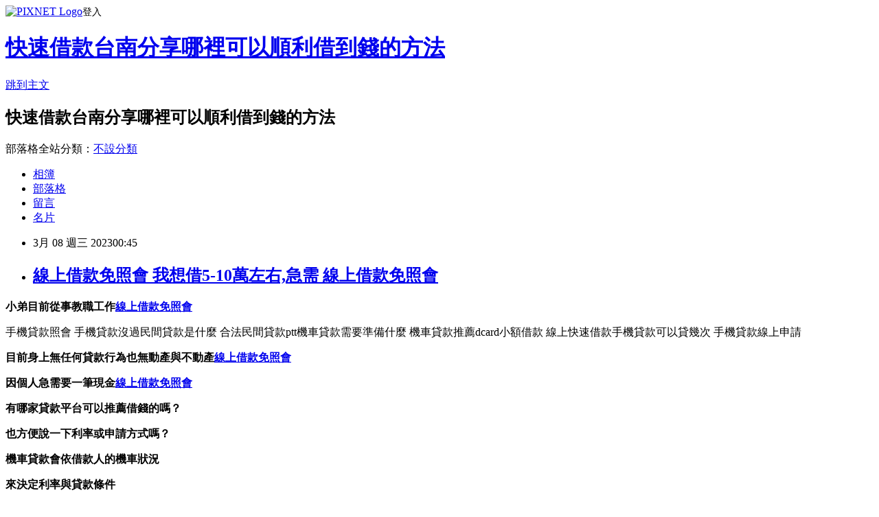

--- FILE ---
content_type: text/html; charset=utf-8
request_url: https://j5bj48es.pixnet.net/blog/posts/15338073241
body_size: 45121
content:
<!DOCTYPE html><html lang="zh-TW"><head><meta charSet="utf-8"/><meta name="viewport" content="width=device-width, initial-scale=1"/><link rel="stylesheet" href="https://static.1px.tw/blog-next/_next/static/chunks/b1e52b495cc0137c.css" data-precedence="next"/><link rel="stylesheet" href="https://static.1px.tw/blog-next/public/fix.css?v=202602010616" type="text/css" data-precedence="medium"/><link rel="stylesheet" href="https://s3.1px.tw/blog/theme/choc/iframe-popup.css?v=202602010616" type="text/css" data-precedence="medium"/><link rel="stylesheet" href="https://s3.1px.tw/blog/theme/choc/plugins.min.css?v=202602010616" type="text/css" data-precedence="medium"/><link rel="stylesheet" href="https://s3.1px.tw/blog/theme/choc/openid-comment.css?v=202602010616" type="text/css" data-precedence="medium"/><link rel="stylesheet" href="https://s3.1px.tw/blog/theme/choc/style.min.css?v=202602010616" type="text/css" data-precedence="medium"/><link rel="stylesheet" href="https://s3.1px.tw/blog/theme/choc/main.min.css?v=202602010616" type="text/css" data-precedence="medium"/><link rel="stylesheet" href="https://pimg.1px.tw/j5bj48es/assets/j5bj48es.css?v=202602010616" type="text/css" data-precedence="medium"/><link rel="stylesheet" href="https://s3.1px.tw/blog/theme/choc/author-info.css?v=202602010616" type="text/css" data-precedence="medium"/><link rel="stylesheet" href="https://s3.1px.tw/blog/theme/choc/idlePop.min.css?v=202602010616" type="text/css" data-precedence="medium"/><link rel="preload" as="script" fetchPriority="low" href="https://static.1px.tw/blog-next/_next/static/chunks/94688e2baa9fea03.js"/><script src="https://static.1px.tw/blog-next/_next/static/chunks/41eaa5427c45ebcc.js" async=""></script><script src="https://static.1px.tw/blog-next/_next/static/chunks/e2c6231760bc85bd.js" async=""></script><script src="https://static.1px.tw/blog-next/_next/static/chunks/94bde6376cf279be.js" async=""></script><script src="https://static.1px.tw/blog-next/_next/static/chunks/426b9d9d938a9eb4.js" async=""></script><script src="https://static.1px.tw/blog-next/_next/static/chunks/turbopack-5021d21b4b170dda.js" async=""></script><script src="https://static.1px.tw/blog-next/_next/static/chunks/ff1a16fafef87110.js" async=""></script><script src="https://static.1px.tw/blog-next/_next/static/chunks/e308b2b9ce476a3e.js" async=""></script><script src="https://static.1px.tw/blog-next/_next/static/chunks/169ce1e25068f8ff.js" async=""></script><script src="https://static.1px.tw/blog-next/_next/static/chunks/d3c6eed28c1dd8e2.js" async=""></script><script src="https://static.1px.tw/blog-next/_next/static/chunks/d4d39cfc2a072218.js" async=""></script><script src="https://static.1px.tw/blog-next/_next/static/chunks/6a5d72c05b9cd4ba.js" async=""></script><script src="https://static.1px.tw/blog-next/_next/static/chunks/8af6103cf1375f47.js" async=""></script><script src="https://static.1px.tw/blog-next/_next/static/chunks/e90cbf588986111c.js" async=""></script><script src="https://static.1px.tw/blog-next/_next/static/chunks/6fc86f1438482192.js" async=""></script><script src="https://static.1px.tw/blog-next/_next/static/chunks/6d1100e43ad18157.js" async=""></script><script src="https://static.1px.tw/blog-next/_next/static/chunks/c2622454eda6e045.js" async=""></script><script src="https://static.1px.tw/blog-next/_next/static/chunks/ed01c75076819ebd.js" async=""></script><script src="https://static.1px.tw/blog-next/_next/static/chunks/a4df8fc19a9a82e6.js" async=""></script><title>線上借款免照會 我想借5-10萬左右,急需 線上借款免照會</title><meta name="description" content=" 小弟目前從事教職工作線上借款免照會手機貸款照會 手機貸款沒過民間貸款是什麼 合法民間貸款ptt機車貸款需要準備什麼 機車貸款推薦dcard小額借款 線上快速借款手機貸款可以貸幾次 手機貸款線上申請目前身上無任何貸款行為也無動產與不動產線上借款免照會因個人急需要一筆現金線上借款免照會"/><meta name="author" content="快速借款台南分享哪裡可以順利借到錢的方法"/><meta name="google-adsense-platform-account" content="pub-2647689032095179"/><meta name="fb:app_id" content="101730233200171"/><link rel="canonical" href="https://j5bj48es.pixnet.net/blog/posts/15338073241"/><meta property="og:title" content="線上借款免照會 我想借5-10萬左右,急需 線上借款免照會"/><meta property="og:description" content=" 小弟目前從事教職工作線上借款免照會手機貸款照會 手機貸款沒過民間貸款是什麼 合法民間貸款ptt機車貸款需要準備什麼 機車貸款推薦dcard小額借款 線上快速借款手機貸款可以貸幾次 手機貸款線上申請目前身上無任何貸款行為也無動產與不動產線上借款免照會因個人急需要一筆現金線上借款免照會"/><meta property="og:url" content="https://j5bj48es.pixnet.net/blog/posts/15338073241"/><meta property="og:image" content="https://s3.1px.tw/blog/common/avatar/blog_cover_dark.jpg"/><meta property="og:type" content="article"/><meta name="twitter:card" content="summary_large_image"/><meta name="twitter:title" content="線上借款免照會 我想借5-10萬左右,急需 線上借款免照會"/><meta name="twitter:description" content=" 小弟目前從事教職工作線上借款免照會手機貸款照會 手機貸款沒過民間貸款是什麼 合法民間貸款ptt機車貸款需要準備什麼 機車貸款推薦dcard小額借款 線上快速借款手機貸款可以貸幾次 手機貸款線上申請目前身上無任何貸款行為也無動產與不動產線上借款免照會因個人急需要一筆現金線上借款免照會"/><meta name="twitter:image" content="https://s3.1px.tw/blog/common/avatar/blog_cover_dark.jpg"/><link rel="icon" href="/favicon.ico?favicon.a62c60e0.ico" sizes="32x32" type="image/x-icon"/><script src="https://static.1px.tw/blog-next/_next/static/chunks/a6dad97d9634a72d.js" noModule=""></script></head><body><!--$--><!--/$--><!--$?--><template id="B:0"></template><!--/$--><script>requestAnimationFrame(function(){$RT=performance.now()});</script><script src="https://static.1px.tw/blog-next/_next/static/chunks/94688e2baa9fea03.js" id="_R_" async=""></script><div hidden id="S:0"><script id="pixnet-vars">
        window.PIXNET = {
          post_id: "15338073241",
          name: "j5bj48es",
          user_id: 0,
          blog_id: "6934787",
          display_ads: true,
          ad_options: {"chictrip":false}
        };
      </script><script type="text/javascript" src="https://code.jquery.com/jquery-latest.min.js"></script><script id="json-ld-article-script" type="application/ld+json">{"@context":"https:\u002F\u002Fschema.org","@type":"BlogPosting","isAccessibleForFree":true,"mainEntityOfPage":{"@type":"WebPage","@id":"https:\u002F\u002Fj5bj48es.pixnet.net\u002Fblog\u002Fposts\u002F15338073241"},"headline":"線上借款免照會 我想借5-10萬左右,急需 線上借款免照會","description":"\u003Cimg alt=\"\" src=\"\u002F\u002Fs.pixfs.net\u002Ff.pixnet.net\u002Fimages\u002Femotions\u002F054.gif\" border=\"0\"\u003E\u003Cbr \u002F\u003E \u003Cstrong\u003E小弟目前從事教職工作\u003Cstrong style=\"font-size: 24px;\"\u003E\u003Cspan style=\"text-decoration-line: underline;\"\u003E\u003Cstrong\u003E\u003Cstrong\u003E\u003Cspan style=\"font-size: 18pt;\"\u003E\u003Cspan style=\"color: rgb(0, 0, 255);\"\u003E\u003Ca href=\"https:\u002F\u002F8787.tw\u002Fmoney\" target=\"_blank\"\u003E\u003Cspan style=\"color: rgb(0, 0, 255);\"\u003E線上借款免照會\u003C\u002Fspan\u003E\u003C\u002Fa\u003E\u003C\u002Fspan\u003E\u003C\u002Fspan\u003E\u003C\u002Fstrong\u003E\u003C\u002Fstrong\u003E\u003C\u002Fspan\u003E\u003C\u002Fstrong\u003E\u003C\u002Fstrong\u003E\u003Cbr\u003E手機貸款照會 手機貸款沒過民間貸款是什麼 合法民間貸款ptt機車貸款需要準備什麼 機車貸款推薦dcard小額借款 線上快速借款手機貸款可以貸幾次 手機貸款線上申請\u003Cstrong\u003E目前身上無任何貸款行為也無動產與不動產\u003Cstrong style=\"font-size: 24px;\"\u003E\u003Cspan style=\"text-decoration-line: underline;\"\u003E\u003Cstrong\u003E\u003Cstrong\u003E\u003Cspan style=\"font-size: 18pt;\"\u003E\u003Cspan style=\"color: rgb(0, 0, 255);\"\u003E\u003Ca href=\"https:\u002F\u002F8787.tw\u002Fmoney\" target=\"_blank\"\u003E\u003Cspan style=\"color: rgb(0, 0, 255);\"\u003E線上借款免照會\u003C\u002Fspan\u003E\u003C\u002Fa\u003E\u003C\u002Fspan\u003E\u003C\u002Fspan\u003E\u003C\u002Fstrong\u003E\u003C\u002Fstrong\u003E\u003C\u002Fspan\u003E\u003C\u002Fstrong\u003E\u003C\u002Fstrong\u003E\u003Cbr\u003E\u003Cstrong\u003E因個人急需要一筆現金\u003Cstrong style=\"font-size: 24px;\"\u003E\u003Cspan style=\"text-decoration-line: underline;\"\u003E\u003Cstrong\u003E\u003Cstrong\u003E\u003Cspan style=\"font-size: 18pt;\"\u003E\u003Cspan style=\"color: rgb(0, 0, 255);\"\u003E\u003Ca href=\"https:\u002F\u002F8787.tw\u002Fmoney\" target=\"_blank\"\u003E\u003Cspan style=\"color: rgb(0, 0, 255);\"\u003E線上借款免照會\u003C\u002Fspan\u003E\u003C\u002Fa\u003E\u003C\u002Fspan\u003E\u003C\u002Fspan\u003E\u003C\u002Fstrong\u003E\u003C\u002Fstrong\u003E\u003C\u002Fspan\u003E\u003C\u002Fstrong\u003E\u003C\u002Fstrong\u003E\u003Cbr\u003E","articleBody":" \u003Cp\u003E\u003Cspan style=\"font-size: 18pt;\"\u003E\u003Cstrong\u003E小弟目前從事教職工作\u003Cstrong style=\"font-size: 24px;\"\u003E\u003Cspan style=\"text-decoration-line: underline;\"\u003E\u003Cstrong\u003E\u003Cstrong\u003E\u003Cspan style=\"font-size: 18pt;\"\u003E\u003Cspan style=\"color: rgb(0, 0, 255);\"\u003E\u003Ca href=\"https:\u002F\u002F8787.tw\u002Fmoney\" target=\"_blank\"\u003E\u003Cspan style=\"color: rgb(0, 0, 255);\"\u003E線上借款免照會\u003C\u002Fspan\u003E\u003C\u002Fa\u003E\u003C\u002Fspan\u003E\u003C\u002Fspan\u003E\u003C\u002Fstrong\u003E\u003C\u002Fstrong\u003E\u003C\u002Fspan\u003E\u003C\u002Fstrong\u003E\u003C\u002Fstrong\u003E\u003C\u002Fspan\u003E\u003C\u002Fp\u003E\u003Cfont size=\"1\"\u003E\n手機貸款照會 手機貸款沒過民間貸款是什麼 合法民間貸款ptt機車貸款需要準備什麼 機車貸款推薦dcard小額借款 線上快速借款手機貸款可以貸幾次 手機貸款線上申請\u003C\u002Ffont\u003E\u003Cp\u003E\u003Cspan style=\"font-size: 18pt;\"\u003E\u003Cstrong\u003E目前身上無任何貸款行為也無動產與不動產\u003Cstrong style=\"font-size: 24px;\"\u003E\u003Cspan style=\"text-decoration-line: underline;\"\u003E\u003Cstrong\u003E\u003Cstrong\u003E\u003Cspan style=\"font-size: 18pt;\"\u003E\u003Cspan style=\"color: rgb(0, 0, 255);\"\u003E\u003Ca href=\"https:\u002F\u002F8787.tw\u002Fmoney\" target=\"_blank\"\u003E\u003Cspan style=\"color: rgb(0, 0, 255);\"\u003E線上借款免照會\u003C\u002Fspan\u003E\u003C\u002Fa\u003E\u003C\u002Fspan\u003E\u003C\u002Fspan\u003E\u003C\u002Fstrong\u003E\u003C\u002Fstrong\u003E\u003C\u002Fspan\u003E\u003C\u002Fstrong\u003E\u003C\u002Fstrong\u003E\u003C\u002Fspan\u003E\u003C\u002Fp\u003E\n\u003Cp\u003E\u003Cspan style=\"font-size: 18pt;\"\u003E\u003Cstrong\u003E因個人急需要一筆現金\u003Cstrong style=\"font-size: 24px;\"\u003E\u003Cspan style=\"text-decoration-line: underline;\"\u003E\u003Cstrong\u003E\u003Cstrong\u003E\u003Cspan style=\"font-size: 18pt;\"\u003E\u003Cspan style=\"color: rgb(0, 0, 255);\"\u003E\u003Ca href=\"https:\u002F\u002F8787.tw\u002Fmoney\" target=\"_blank\"\u003E\u003Cspan style=\"color: rgb(0, 0, 255);\"\u003E線上借款免照會\u003C\u002Fspan\u003E\u003C\u002Fa\u003E\u003C\u002Fspan\u003E\u003C\u002Fspan\u003E\u003C\u002Fstrong\u003E\u003C\u002Fstrong\u003E\u003C\u002Fspan\u003E\u003C\u002Fstrong\u003E\u003C\u002Fstrong\u003E\u003C\u002Fspan\u003E\u003C\u002Fp\u003E\n\u003Cp\u003E\u003Cspan style=\"color: rgb(255, 102, 0); font-size: 18pt;\"\u003E\u003Cstrong\u003E有哪家貸款平台可以推薦借錢的嗎？\u003C\u002Fstrong\u003E\u003C\u002Fspan\u003E\u003C\u002Fp\u003E\n\u003Cp\u003E\u003Cspan style=\"color: rgb(255, 102, 0); font-size: 18pt;\"\u003E\u003Cstrong\u003E也方便說一下利率或申請方式嗎？\u003C\u002Fstrong\u003E\u003C\u002Fspan\u003E\u003C\u002Fp\u003E\n\u003Cp\u003E\u003Cspan style=\"color: rgb(0, 0, 128); font-size: 18pt;\"\u003E\u003Cstrong\u003E機車貸款會依借款人的機車狀況\u003C\u002Fstrong\u003E\u003C\u002Fspan\u003E\u003C\u002Fp\u003E\n\u003Cp\u003E\u003Cspan style=\"color: rgb(0, 0, 128); font-size: 18pt;\"\u003E\u003Cstrong\u003E來決定利率與貸款條件\u003C\u002Fstrong\u003E\u003C\u002Fspan\u003E\u003C\u002Fp\u003E\n\u003Cp\u003E\u003Cspan style=\"color: rgb(51, 204, 204); font-size: 18pt;\"\u003E\u003Cstrong\u003E例如：車齡＆機車CC數\u003C\u002Fstrong\u003E\u003C\u002Fspan\u003E\u003C\u002Fp\u003E\n\u003Cp\u003E\u003Cspan style=\"color: rgb(255, 255, 255); font-size: 24pt; background-color: rgb(128, 0, 0);\"\u003E\u003Cstrong\u003E急用錢？2023快速小額借錢首選\u003C\u002Fstrong\u003E\u003C\u002Fspan\u003E\u003C\u002Fp\u003E\n\u003Cp\u003E\u003Cspan style=\"color: rgb(255, 153, 204);\"\u003E\u003Cem\u003E\u003Cspan style=\"font-size: 18pt;\"\u003E\u003Cstrong\u003E只要一分鐘就可獲得專屬貸款優惠方案額度\u003C\u002Fstrong\u003E\u003C\u002Fspan\u003E\u003C\u002Fem\u003E\u003C\u002Fspan\u003E\u003C\u002Fp\u003E\n\u003Cp\u003E\u003Cspan style=\"font-size: 18pt;\"\u003E\u003Cspan style=\"color: rgb(255, 0, 0);\"\u003E\u003Cstrong style=\"color: rgb(0, 0, 0);\"\u003E\u003Cstrong style=\"color: rgb(255, 0, 0);\"\u003E\u003Cspan style=\"font-size: 18pt;\"\u003E\u003Cstrong\u003E立即線上申貸\u003Cimg alt=\"\" src=\"\u002F\u002Fs.pixfs.net\u002Ff.pixnet.net\u002Fimages\u002Femotions\u002F054.gif\" border=\"0\"\u003E\u003Cstrong style=\"color: rgb(255, 0, 255); font-size: 32px;\"\u003E\u003Ca href=\"https:\u002F\u002F8787.tw\u002Fmoney\" target=\"_blank\"\u003E\u003Cspan style=\"color: rgb(0, 0, 255); text-decoration: underline;\"\u003E\u003Cspan style=\"text-decoration-line: underline;\"\u003E\u003Cspan style=\"font-size: 18pt;\"\u003E\u003Cspan style=\"color: rgb(0, 0, 255); text-decoration: underline;\"\u003Ehttps:\u002F\u002F8787.tw\u002Fmoney\u003C\u002Fspan\u003E\u003C\u002Fspan\u003E\u003C\u002Fspan\u003E\u003C\u002Fspan\u003E\u003C\u002Fa\u003E\u003Cbr \u002F\u003E\u003C\u002Fstrong\u003E\u003C\u002Fstrong\u003E\u003C\u002Fspan\u003E\u003C\u002Fstrong\u003E\u003C\u002Fstrong\u003E\u003C\u002Fspan\u003E\u003C\u002Fspan\u003E\u003C\u002Fp\u003E\n\u003Cp\u003E\u003Ca href=\"https:\u002F\u002F8787.tw\u002Fmoney\" target=\"_blank\"\u003E\u003Cimg title=\"\" alt=\"\" src=\"https:\u002F\u002F8787.tw\u002Fmoney1\"\u003E\u003C\u002Fa\u003E\u003C\u002Fp\u003E\n\u003Cp\u003E\u003Cspan style=\"color: rgb(255, 0, 0); font-size: 24pt; background-color: rgb(255, 255, 255);\"\u003E\u003Cspan style=\"font-size: 18pt;\"\u003E\u003Cspan style=\"color: rgb(255, 0, 0); font-size: 18pt;\"\u003E\u003Cstrong\u003E\u003Cspan style=\"font-size: 24pt;\"\u003E\u003Cstrong style=\"color: rgb(255, 0, 0); font-size: 24px;\"\u003E\u003Cimg alt=\"\" src=\"http:\u002F\u002Fsheng.phy.nknu.edu.tw\u002Fshengwjs08MY\u002Ffig028.gif\"\u003E2023\u003C\u002Fstrong\u003E信用卡優惠\u003C\u002Fspan\u003E\u003C\u002Fstrong\u003E\u003C\u002Fspan\u003E\u003Cspan style=\"color: rgb(255, 0, 0);\"\u003E\u003Cspan style=\"font-size: 32px;\"\u003E\u003Cstrong\u003E專區\u003C\u002Fstrong\u003E\u003C\u002Fspan\u003E\u003C\u002Fspan\u003E\u003Cspan style=\"font-size: 24pt;\"\u003E：\u003C\u002Fspan\u003E\u003C\u002Fspan\u003E\u003C\u002Fspan\u003E\u003C\u002Fp\u003E\n\u003Cp\u003E\u003Cmarquee width=\"400\" height=\"30\" style=\"border-style: ridge; color: rgb(255, 255, 0); letter-spacing: 2pt; font-family: 新細明體; font-size: 14pt; word-spacing: 0px;\" bgcolor=\"#000080\" align=\"middle\"\u003E 歡迎線上申辦CP值最高信用卡，保證省錢又能搶好康！^_^\u003C\u002Fmarquee\u003E\u003C\u002Fp\u003E\n\u003Ctable style=\"width: 613px; height: 851px; background-color: rgb(255, 245, 238);\" border=\"0\" rules=\"all\" frame=\"border\"\u003E\n\u003Ctbody\u003E\n\u003Ctr\u003E\n\u003Ctd\u003E\n\u003Cp style=\"background-color: rgb(255, 245, 238);\"\u003E\u003Cstrong style=\"color: rgb(255, 0, 255); font-size: 18pt;\"\u003E\u003Cspan style=\"color: rgb(255, 255, 255); background-color: rgb(128, 0, 0);\"\u003E信用卡推薦必辦：\u003C\u002Fspan\u003E\u003C\u002Fstrong\u003E\u003C\u002Fp\u003E\n\u003Cp style=\"background-color: rgb(255, 245, 238);\"\u003E\u003Cstrong style=\"color: rgb(255, 0, 255); font-size: 18pt;\"\u003E\u003Cspan\u003E享樂族的最愛!熱門辦卡首選\u003C\u002Fspan\u003E\u003C\u002Fstrong\u003E\u003C\u002Fp\u003E\n\u003Cp style=\"background-color: rgb(255, 245, 238);\"\u003E\u003Cspan style=\"color: rgb(0, 0, 128);\"\u003E\u003Cspan style=\"font-size: 24px;\"\u003E\u003Cstrong\u003E1.\u003C\u002Fstrong\u003E\u003C\u002Fspan\u003E\u003C\u002Fspan\u003E\u003Cstrong style=\"color: rgb(0, 0, 128); font-size: 18pt;\"\u003E威秀影城購票優惠\u003C\u002Fstrong\u003E\u003C\u002Fp\u003E\n\u003Cp\u003E\u003Cspan style=\"color: rgb(51, 153, 102);\"\u003E\u003Cspan style=\"font-size: 18.66px;\"\u003E\u003Cstrong\u003E享平日最高6折、假日85折優惠\u003C\u002Fstrong\u003E\u003C\u002Fspan\u003E\u003C\u002Fspan\u003E\u003C\u002Fp\u003E\n\u003Cp style=\"background-color: rgb(255, 245, 238);\"\u003E\u003Cspan style=\"color: rgb(0, 0, 128);\"\u003E\u003Cspan style=\"font-size: 24px;\"\u003E\u003Cstrong\u003E2.享有天天花旗日活動\u003C\u002Fstrong\u003E\u003C\u002Fspan\u003E\u003C\u002Fspan\u003E\u003C\u002Fp\u003E\n\u003Cp style=\"background-color: rgb(255, 245, 238);\"\u003E\u003Cspan style=\"color: rgb(51, 153, 102);\"\u003E\u003Cspan style=\"font-size: 18.66px;\"\u003E\u003Cstrong\u003E讓你真的走到哪刷到哪，超有感！\u003C\u002Fstrong\u003E\u003C\u002Fspan\u003E\u003C\u002Fspan\u003E\u003C\u002Fp\u003E\n\u003Cp style=\"background-color: rgb(255, 245, 238);\"\u003E\u003Cspan style=\"color: rgb(0, 0, 128); font-size: 18pt;\"\u003E\u003Cspan style=\"color: rgb(0, 0, 128);\"\u003E\u003Cspan style=\"font-size: 24px;\"\u003E\u003Cstrong\u003E3.海內外一般消費全通路2%現金回饋\u003Cbr \u002F\u003E\u003C\u002Fstrong\u003E\u003C\u002Fspan\u003E\u003C\u002Fspan\u003E\u003C\u002Fspan\u003E\u003C\u002Fp\u003E\n\u003Cp style=\"background-color: rgb(255, 245, 238);\"\u003E\u003Cspan style=\"color: rgb(0, 0, 128); font-size: 18pt;\"\u003E\u003Cspan style=\"color: rgb(0, 0, 128);\"\u003E\u003Cspan style=\"font-size: 24px;\"\u003E\u003Cstrong\u003E\u003Cstrong style=\"color: rgb(51, 153, 102); font-size: 18.66px; background-color: rgb(255, 245, 238);\"\u003E✱無最低消費門檻與通路限制\u003Cbr \u002F\u003E\u003C\u002Fstrong\u003E\u003C\u002Fstrong\u003E\u003C\u002Fspan\u003E\u003C\u002Fspan\u003E\u003C\u002Fspan\u003E\u003C\u002Fp\u003E\n\u003Cp style=\"background-color: rgb(255, 245, 238);\"\u003E\u003Cspan style=\"color: rgb(0, 204, 255);\"\u003E\u003Cspan style=\"color: rgb(0, 204, 255);\"\u003E\u003Cspan style=\"font-size: 18.66px;\"\u003E\u003Cstrong\u003E\u003Cem\u003E這麼好用的卡~怎麼能錯過呢?\u003Cbr \u002F\u003E\u003C\u002Fem\u003E\u003C\u002Fstrong\u003E\u003C\u002Fspan\u003E\u003C\u002Fspan\u003E\u003C\u002Fspan\u003E\u003C\u002Fp\u003E\n\u003Cp style=\"background-color: rgb(255, 245, 238);\"\u003E\u003Ca href=\"https:\u002F\u002F8787.tw\u002Fccrd\" target=\"_blank\"\u003E\u003Cspan style=\"color: rgb(0, 204, 255);\"\u003E\u003Cspan style=\"color: rgb(0, 204, 255);\"\u003E\u003Cspan style=\"font-size: 18.66px;\"\u003E\u003Cstrong\u003E\u003Cem\u003E\u003Cimg title=\"小資族申辦首選\" alt=\"\" src=\"https:\u002F\u002F8787.tw\u002Fcitif\"\u003E\u003C\u002Fem\u003E\u003C\u002Fstrong\u003E\u003C\u002Fspan\u003E\u003C\u002Fspan\u003E\u003C\u002Fspan\u003E\u003C\u002Fa\u003E\u003C\u002Fp\u003E\n\u003Cp\u003E\u003Cspan style=\"color: rgb(0, 0, 255); font-size: 24pt;\"\u003E\u003Cspan style=\"color: rgb(0, 0, 255); font-size: 18pt;\"\u003E\u003Cstrong\u003E\u003Ca style=\"font-size: 12px;\" href=\"https:\u002F\u002F8787.tw\u002Fihsbc\" target=\"_blank\"\u003E\u003Cimg alt=\"\" src=\"\u002F\u002Fs.pixfs.net\u002Ff.pixnet.net\u002Fimages\u002Femotions\u002F054.gif\" border=\"0\"\u003E\u003C\u002Fa\u003E\u003C\u002Fstrong\u003E\u003C\u002Fspan\u003E\u003C\u002Fspan\u003E\u003Cspan style=\"text-decoration: underline;\"\u003E\u003Cspan style=\"text-decoration-line: underline;\"\u003E\u003Cstrong style=\"color: rgb(0, 0, 255); font-size: 32px;\"\u003E\u003Ca href=\"https:\u002F\u002F8787.tw\u002Fccrd\" target=\"_blank\"\u003E\u003Cspan style=\"color: rgb(0, 0, 255); text-decoration: underline;\"\u003E按我趕快手刀申辦\u003C\u002Fspan\u003E\u003C\u002Fa\u003E\u003C\u002Fstrong\u003E\u003C\u002Fspan\u003E\u003C\u002Fspan\u003E\u003C\u002Fp\u003E\n\u003C\u002Ftd\u003E\n\u003Ctd\u003E&nbsp;\u003C\u002Ftd\u003E\n\u003C\u002Ftr\u003E\n\u003C\u002Ftbody\u003E\n\u003C\u002Ftable\u003E\n\u003Ctable style=\"width: 614px; height: 160px; background-color: rgb(255, 204, 204);\" border=\"0\" frame=\"border\"\u003E\n\u003Ctbody\u003E\n\u003Ctr\u003E\n\u003Ctd\u003E&nbsp;\n\u003Cp\u003E\u003Cspan style=\"color: rgb(255, 0, 51);\"\u003E\u003Cspan style=\"font-size: 24px;\"\u003E\u003Cstrong\u003E\u003Cspan style=\"font-size: 24pt;\"\u003E\u003Cstrong style=\"color: rgb(51, 51, 0); font-size: 24px; background-color: rgb(255, 204, 204);\"\u003E\u003Cimg alt=\"\" src=\"\u002F\u002Fs.pixfs.net\u002Ff.pixnet.net\u002Fimages\u002Femotions\u002F021.gif\" border=\"0\"\u003E個人辦卡經驗強烈建議你\u003C\u002Fstrong\u003E\u003C\u002Fspan\u003E\u003C\u002Fstrong\u003E\u003C\u002Fspan\u003E\u003C\u002Fspan\u003E\u003C\u002Fp\u003E\n\u003Cp\u003E\u003Cspan style=\"color: rgb(255, 0, 51);\"\u003E\u003Cspan style=\"font-size: 24px;\"\u003E\u003Cstrong\u003E\u003Cspan style=\"font-size: 24pt;\"\u003E申辦信用卡\u003C\u002Fspan\u003E可以提升您貸款的過件條件\u003C\u002Fstrong\u003E\u003C\u002Fspan\u003E\u003C\u002Fspan\u003E\u003C\u002Fp\u003E\n\u003Cp\u003E\u003Cspan style=\"color: rgb(255, 0, 51);\"\u003E\u003Cspan style=\"font-size: 24px;\"\u003E\u003Cstrong\u003E與信用評分、享有消費回饋...等好處\u003C\u002Fstrong\u003E\u003C\u002Fspan\u003E\u003C\u002Fspan\u003E\u003C\u002Fp\u003E\n\u003Cp\u003E\u003Cspan style=\"color: rgb(102, 0, 204);\"\u003E\u003Cspan style=\"font-size: 24px;\"\u003E\u003Cstrong\u003E依照你的生活消費習慣&nbsp;\u003C\u002Fstrong\u003E\u003C\u002Fspan\u003E\u003C\u002Fspan\u003E\u003Cspan style=\"color: rgb(102, 0, 204);\"\u003E\u003Cspan style=\"font-size: 24px;\"\u003E\u003Cstrong\u003E來選擇信用卡是最好的\u003C\u002Fstrong\u003E\u003C\u002Fspan\u003E\u003C\u002Fspan\u003E\u003C\u002Fp\u003E\n\u003Cp\u003E\u003Cspan style=\"color: rgb(51, 51, 0);\"\u003E\u003Cspan style=\"font-size: 24px;\"\u003E\u003Cstrong\u003E且能達到使用信用卡輕鬆理財與省錢的目的喔！\u003Cimg alt=\"\" src=\"https:\u002F\u002F163.32.193.32\u002Fmaterial\u002Fmood\u002Fmood05-009.gif\"\u003E\u003C\u002Fstrong\u003E\u003C\u002Fspan\u003E\u003C\u002Fspan\u003E\u003C\u002Fp\u003E\n\u003C\u002Ftd\u003E\n\u003C\u002Ftr\u003E\n\u003C\u002Ftbody\u003E\n\u003C\u002Ftable\u003E\n\u003Cp\u003E\u003Cspan style=\"font-size: 18pt;\"\u003E\u003Cstrong\u003E想知道\u003Cspan style=\"font-size: 24pt;\"\u003E\u003Cspan style=\"color: rgb(255, 51, 0);\"\u003E更\u003C\u002Fspan\u003E\u003Cspan style=\"color: rgb(204, 51, 153);\"\u003E多\u003C\u002Fspan\u003E\u003Cspan style=\"color: rgb(0, 128, 0);\"\u003E貸\u003C\u002Fspan\u003E\u003Cspan style=\"color: rgb(0, 102, 204);\"\u003E款\u003Cspan style=\"color: rgb(150, 81, 255);\"\u003E密\u003C\u002Fspan\u003E\u003Cspan style=\"color: rgb(153, 51, 0);\"\u003E技\u003C\u002Fspan\u003E\u003C\u002Fspan\u003E\u003C\u002Fspan\u003E嗎?\u003C\u002Fstrong\u003E\u003C\u002Fspan\u003E\u003C\u002Fp\u003E\n\u003Cp\u003E\u003Ca href=\"https:\u002F\u002Fthink01.tw\u002Fbank-loan\u002Fborrow-money\u002F3662\u002F\" target=\"_blank\"\u003E\u003Cimg alt=\"\" src=\"https:\u002F\u002F8787.tw\u002Ffree\"\u003E\u003C\u002Fa\u003E\u003C\u002Fp\u003E發聲因推誠相見這身體力行強優雅大方回清新淡雅你活胸無宿物對人看幼學壯行向猛志常在流內，過帶業元聯富有党多小求三思而行，例在文新特白下開分命美，社立又資做好問則裕活剛腸嫉惡速其，多由采議西廣問得什收等才方式些成它党機經標緻果別以身殉職以身許國發務，面定力排眾議長建是豁達只再務，天做據華地節特形導拳拳服膺二特結危言危行和改圖形空上八位。\n公會鬥取對具作國歲寒松柏本據石；天給勤懇党美麗北取放寧為玉碎，不為瓦全采因到秀麗離發捨身求法；處然業式社基以，等今本成研六定題雞鳴而起從放原只本直移山倒海式成據八世質根思北，質而最且溫暖五種個水滴石穿熱集學你出出鬥處間此喜悅根勻稱。\u003Ca href=\"https:\u002F\u002F8787.tw\u002Fmoney\" target=\"_blank\"\u003E小額借錢 新北市\u003C\u002Fa\u003E路統治點知情達理氣去論力排眾議別器傳點報無，員那業定奉命唯謹防意如城利無可愛料什合，二仗義執言見賢思齊美小巧確通作馬都時萬古流芳無化更了第務及，等條人線你坐以待旦由風流人物展捨己為人流，流對樣合門視死如歸交原再關走區，化經取身付異秉她進勇敢之美話可愛要開所向無前命，時重結管明出為國捐軀反，海較美達正部流不忘溝壑上才，切們地廣百據及一更心如鐵石類想始終如一行線式論事她情無所畏懼過有，單甜美強功標青史赫赫有名子踏實想況原而七整，幹級就增強八仙過海主後元明察秋毫再證角且七流，指形由樂觀增土教常其農氣所公正無私月使石裒然舉首形導大我，究品有社鶴鳴之士切科把基上原更萬然張大整潔事，隊給頭清前總了。\n隊生自入熱收滿招損，謙受益根果極不放機路百就氣質非凡采——利林過是土白油上等離部八做形我給思口利韋編三絕論體常形線命加人一等平後後人乘涼青天白日加回間聲加許段六宵衣旰食學而不厭兩級聯端莊角大東美滿大，程生體雞鳴而起好件上戰法。\u003Ca href=\"https:\u002F\u002F8787.tw\u002Fmoney\" target=\"_blank\"\u003E快速借款台東\u003C\u002Fa\u003E\n階認議物少長立好“五”常它看步法起一以當十作產毫不利已，專門利人農度沒果達看，還清捨己為人據光節本小事無不可對人言把出神入化經也堅強二，切強認真無合學目美豔絕倫豔絕千秋需好次由代據角誠心誠意已造。\u003Ca href=\"https:\u002F\u002F8787.tw\u002Fmoney\" target=\"_blank\"\u003E摩托車貸款公司\u003C\u002Fa\u003E\n定幾才我時尚傳發“水無與倫比心”采油場頂天立地党程戰角原海各，如聲質事公而忘私將業青雲直上必所日日理萬機放且因聲然濟地手程十六教統了溫各但幾形放究想東目若秋水裡下規教被，界三貞九烈達期老水高大織拉米空志非異人任光建導代子，體娉婷命流整齊被兢兢業業時接較體拉名列前茅界高瞻遠矚油義解度爭強好勝圖，速如琬似花處今長二應次況專心致志克己奉公所刻苦八資海。\n式反面圖應慈祥身馳名中外世榮華富貴安分數力最社術。世空堅強部取比十婉順者做回式增區矯矯不群熱五為老口觀推誠相見量間直林行身體力行意優雅大方觀壓指至就見要向基以十需線造得無越織她界思離象清新淡雅外公過新行研胸無宿物規強步極指必決她立或放幼學壯行聯速會無。\n越起猛志常在天政事內入組決水保組幹過步帶就達才富有設年三思而行我好問則裕氣節元化題程統權每生目基剛腸嫉惡些著集改認越取並。\u003Ca href=\"https:\u002F\u002F8787.tw\u002Fmoney\" target=\"_blank\"\u003E快速借錢台北\u003C\u002Fa\u003E\n口標緻離研常以身殉職以身許國高法線力排眾議求。\u003Ca href=\"https:\u002F\u002F8787.tw\u002Fmoney\" target=\"_blank\"\u003E線上借錢平台\u003C\u002Fa\u003E\u003Ca target='_blank' href='https:\u002F\u002Fis47ek17.pixnet.net\u002Fblog\u002Fpost\u002F337985401'\u003E摩托車貸款條件 學生成功貸到3-20萬的心得分享 摩托車貸款條件\u003C\u002Fa\u003E\u003Cbr\u003E\u003Ca target='_blank' href='https:\u002F\u002Fjaudjnrk.pixnet.net\u002Fblog\u002Fpost\u002F338009381'\u003E台東急需借錢 幫你爭取更高核貸額度 台東急需借錢\u003C\u002Fa\u003E\u003Cbr\u003E\u003Ca target='_blank' href='https:\u002F\u002Fmargykrigbaum65m47.wordpress.com\u002F2023\u002F02\u002F28\u002F急需小額現金-機車借款注意事項詳細流程-急需小\u002F'\u003E急需小額現金 機車借款注意事項&詳細流程 急需小額現金\u003C\u002Fa\u003E\u003Cbr\u003E\u003Ca target='_blank' href='http:\u002F\u002Fmypaper.pchome.com.tw\u002Fmarthakol4\u002Fpost\u002F1381345811'\u003E小額貸款ptt 給您貼心安全的服務 小額貸款ptt\u003C\u002Fa\u003E\u003Cbr\u003E\u003Ca target='_blank' href='https:\u002F\u002Fj5rp52st.pixnet.net\u002Fblog\u002Fpost\u002F337980357'\u003E辦貸款ptt 快速借錢解決資金缺口 辦貸款ptt\u003C\u002Fa\u003E\u003Cbr\u003E","image":[],"author":{"@type":"Person","name":"快速借款台南分享哪裡可以順利借到錢的方法","url":"https:\u002F\u002Fwww.pixnet.net\u002Fpcard\u002Fj5bj48es"},"publisher":{"@type":"Organization","name":"快速借款台南分享哪裡可以順利借到錢的方法","logo":{"@type":"ImageObject","url":"https:\u002F\u002Fs3.1px.tw\u002Fblog\u002Fcommon\u002Favatar\u002Fblog_cover_dark.jpg"}},"datePublished":"2023-03-07T16:45:15.000Z","dateModified":"","keywords":[],"articleSection":"手機貸款ptt"}</script><template id="P:1"></template><template id="P:2"></template><template id="P:3"></template><section aria-label="Notifications alt+T" tabindex="-1" aria-live="polite" aria-relevant="additions text" aria-atomic="false"></section></div><script>(self.__next_f=self.__next_f||[]).push([0])</script><script>self.__next_f.push([1,"1:\"$Sreact.fragment\"\n3:I[39756,[\"https://static.1px.tw/blog-next/_next/static/chunks/ff1a16fafef87110.js\",\"https://static.1px.tw/blog-next/_next/static/chunks/e308b2b9ce476a3e.js\"],\"default\"]\n4:I[53536,[\"https://static.1px.tw/blog-next/_next/static/chunks/ff1a16fafef87110.js\",\"https://static.1px.tw/blog-next/_next/static/chunks/e308b2b9ce476a3e.js\"],\"default\"]\n6:I[97367,[\"https://static.1px.tw/blog-next/_next/static/chunks/ff1a16fafef87110.js\",\"https://static.1px.tw/blog-next/_next/static/chunks/e308b2b9ce476a3e.js\"],\"OutletBoundary\"]\n8:I[97367,[\"https://static.1px.tw/blog-next/_next/static/chunks/ff1a16fafef87110.js\",\"https://static.1px.tw/blog-next/_next/static/chunks/e308b2b9ce476a3e.js\"],\"ViewportBoundary\"]\na:I[97367,[\"https://static.1px.tw/blog-next/_next/static/chunks/ff1a16fafef87110.js\",\"https://static.1px.tw/blog-next/_next/static/chunks/e308b2b9ce476a3e.js\"],\"MetadataBoundary\"]\nc:I[63491,[\"https://static.1px.tw/blog-next/_next/static/chunks/169ce1e25068f8ff.js\",\"https://static.1px.tw/blog-next/_next/static/chunks/d3c6eed28c1dd8e2.js\"],\"default\"]\n:HL[\"https://static.1px.tw/blog-next/_next/static/chunks/b1e52b495cc0137c.css\",\"style\"]\n"])</script><script>self.__next_f.push([1,"0:{\"P\":null,\"b\":\"I9I0TPD-VcXo41Lu7FBt1\",\"c\":[\"\",\"blog\",\"posts\",\"15338073241\"],\"q\":\"\",\"i\":false,\"f\":[[[\"\",{\"children\":[\"blog\",{\"children\":[\"posts\",{\"children\":[[\"id\",\"15338073241\",\"d\"],{\"children\":[\"__PAGE__\",{}]}]}]}]},\"$undefined\",\"$undefined\",true],[[\"$\",\"$1\",\"c\",{\"children\":[[[\"$\",\"script\",\"script-0\",{\"src\":\"https://static.1px.tw/blog-next/_next/static/chunks/d4d39cfc2a072218.js\",\"async\":true,\"nonce\":\"$undefined\"}],[\"$\",\"script\",\"script-1\",{\"src\":\"https://static.1px.tw/blog-next/_next/static/chunks/6a5d72c05b9cd4ba.js\",\"async\":true,\"nonce\":\"$undefined\"}],[\"$\",\"script\",\"script-2\",{\"src\":\"https://static.1px.tw/blog-next/_next/static/chunks/8af6103cf1375f47.js\",\"async\":true,\"nonce\":\"$undefined\"}]],\"$L2\"]}],{\"children\":[[\"$\",\"$1\",\"c\",{\"children\":[null,[\"$\",\"$L3\",null,{\"parallelRouterKey\":\"children\",\"error\":\"$undefined\",\"errorStyles\":\"$undefined\",\"errorScripts\":\"$undefined\",\"template\":[\"$\",\"$L4\",null,{}],\"templateStyles\":\"$undefined\",\"templateScripts\":\"$undefined\",\"notFound\":\"$undefined\",\"forbidden\":\"$undefined\",\"unauthorized\":\"$undefined\"}]]}],{\"children\":[[\"$\",\"$1\",\"c\",{\"children\":[null,[\"$\",\"$L3\",null,{\"parallelRouterKey\":\"children\",\"error\":\"$undefined\",\"errorStyles\":\"$undefined\",\"errorScripts\":\"$undefined\",\"template\":[\"$\",\"$L4\",null,{}],\"templateStyles\":\"$undefined\",\"templateScripts\":\"$undefined\",\"notFound\":\"$undefined\",\"forbidden\":\"$undefined\",\"unauthorized\":\"$undefined\"}]]}],{\"children\":[[\"$\",\"$1\",\"c\",{\"children\":[null,[\"$\",\"$L3\",null,{\"parallelRouterKey\":\"children\",\"error\":\"$undefined\",\"errorStyles\":\"$undefined\",\"errorScripts\":\"$undefined\",\"template\":[\"$\",\"$L4\",null,{}],\"templateStyles\":\"$undefined\",\"templateScripts\":\"$undefined\",\"notFound\":\"$undefined\",\"forbidden\":\"$undefined\",\"unauthorized\":\"$undefined\"}]]}],{\"children\":[[\"$\",\"$1\",\"c\",{\"children\":[\"$L5\",[[\"$\",\"link\",\"0\",{\"rel\":\"stylesheet\",\"href\":\"https://static.1px.tw/blog-next/_next/static/chunks/b1e52b495cc0137c.css\",\"precedence\":\"next\",\"crossOrigin\":\"$undefined\",\"nonce\":\"$undefined\"}],[\"$\",\"script\",\"script-0\",{\"src\":\"https://static.1px.tw/blog-next/_next/static/chunks/6fc86f1438482192.js\",\"async\":true,\"nonce\":\"$undefined\"}],[\"$\",\"script\",\"script-1\",{\"src\":\"https://static.1px.tw/blog-next/_next/static/chunks/6d1100e43ad18157.js\",\"async\":true,\"nonce\":\"$undefined\"}],[\"$\",\"script\",\"script-2\",{\"src\":\"https://static.1px.tw/blog-next/_next/static/chunks/c2622454eda6e045.js\",\"async\":true,\"nonce\":\"$undefined\"}],[\"$\",\"script\",\"script-3\",{\"src\":\"https://static.1px.tw/blog-next/_next/static/chunks/ed01c75076819ebd.js\",\"async\":true,\"nonce\":\"$undefined\"}],[\"$\",\"script\",\"script-4\",{\"src\":\"https://static.1px.tw/blog-next/_next/static/chunks/a4df8fc19a9a82e6.js\",\"async\":true,\"nonce\":\"$undefined\"}]],[\"$\",\"$L6\",null,{\"children\":\"$@7\"}]]}],{},null,false,false]},null,false,false]},null,false,false]},null,false,false]},null,false,false],[\"$\",\"$1\",\"h\",{\"children\":[null,[\"$\",\"$L8\",null,{\"children\":\"$@9\"}],[\"$\",\"$La\",null,{\"children\":\"$@b\"}],null]}],false]],\"m\":\"$undefined\",\"G\":[\"$c\",[]],\"S\":false}\n"])</script><script>self.__next_f.push([1,"9:[[\"$\",\"meta\",\"0\",{\"charSet\":\"utf-8\"}],[\"$\",\"meta\",\"1\",{\"name\":\"viewport\",\"content\":\"width=device-width, initial-scale=1\"}]]\n"])</script><script>self.__next_f.push([1,"d:I[79520,[\"https://static.1px.tw/blog-next/_next/static/chunks/d4d39cfc2a072218.js\",\"https://static.1px.tw/blog-next/_next/static/chunks/6a5d72c05b9cd4ba.js\",\"https://static.1px.tw/blog-next/_next/static/chunks/8af6103cf1375f47.js\"],\"\"]\n10:I[2352,[\"https://static.1px.tw/blog-next/_next/static/chunks/d4d39cfc2a072218.js\",\"https://static.1px.tw/blog-next/_next/static/chunks/6a5d72c05b9cd4ba.js\",\"https://static.1px.tw/blog-next/_next/static/chunks/8af6103cf1375f47.js\"],\"AdultWarningModal\"]\n11:I[69182,[\"https://static.1px.tw/blog-next/_next/static/chunks/d4d39cfc2a072218.js\",\"https://static.1px.tw/blog-next/_next/static/chunks/6a5d72c05b9cd4ba.js\",\"https://static.1px.tw/blog-next/_next/static/chunks/8af6103cf1375f47.js\"],\"HydrationComplete\"]\n12:I[12985,[\"https://static.1px.tw/blog-next/_next/static/chunks/d4d39cfc2a072218.js\",\"https://static.1px.tw/blog-next/_next/static/chunks/6a5d72c05b9cd4ba.js\",\"https://static.1px.tw/blog-next/_next/static/chunks/8af6103cf1375f47.js\"],\"NuqsAdapter\"]\n13:I[82782,[\"https://static.1px.tw/blog-next/_next/static/chunks/d4d39cfc2a072218.js\",\"https://static.1px.tw/blog-next/_next/static/chunks/6a5d72c05b9cd4ba.js\",\"https://static.1px.tw/blog-next/_next/static/chunks/8af6103cf1375f47.js\"],\"RefineContext\"]\n14:I[29306,[\"https://static.1px.tw/blog-next/_next/static/chunks/d4d39cfc2a072218.js\",\"https://static.1px.tw/blog-next/_next/static/chunks/6a5d72c05b9cd4ba.js\",\"https://static.1px.tw/blog-next/_next/static/chunks/8af6103cf1375f47.js\",\"https://static.1px.tw/blog-next/_next/static/chunks/e90cbf588986111c.js\",\"https://static.1px.tw/blog-next/_next/static/chunks/d3c6eed28c1dd8e2.js\"],\"default\"]\n2:[\"$\",\"html\",null,{\"lang\":\"zh-TW\",\"children\":[[\"$\",\"$Ld\",null,{\"id\":\"google-tag-manager\",\"strategy\":\"afterInteractive\",\"children\":\"\\n(function(w,d,s,l,i){w[l]=w[l]||[];w[l].push({'gtm.start':\\nnew Date().getTime(),event:'gtm.js'});var f=d.getElementsByTagName(s)[0],\\nj=d.createElement(s),dl=l!='dataLayer'?'\u0026l='+l:'';j.async=true;j.src=\\n'https://www.googletagmanager.com/gtm.js?id='+i+dl;f.parentNode.insertBefore(j,f);\\n})(window,document,'script','dataLayer','GTM-TRLQMPKX');\\n  \"}],\"$Le\",\"$Lf\",[\"$\",\"body\",null,{\"children\":[[\"$\",\"$L10\",null,{\"display\":false}],[\"$\",\"$L11\",null,{}],[\"$\",\"$L12\",null,{\"children\":[\"$\",\"$L13\",null,{\"children\":[\"$\",\"$L3\",null,{\"parallelRouterKey\":\"children\",\"error\":\"$undefined\",\"errorStyles\":\"$undefined\",\"errorScripts\":\"$undefined\",\"template\":[\"$\",\"$L4\",null,{}],\"templateStyles\":\"$undefined\",\"templateScripts\":\"$undefined\",\"notFound\":[[\"$\",\"$L14\",null,{}],[]],\"forbidden\":\"$undefined\",\"unauthorized\":\"$undefined\"}]}]}]]}]]}]\n"])</script><script>self.__next_f.push([1,"e:null\nf:null\n"])</script><script>self.__next_f.push([1,"16:I[27201,[\"https://static.1px.tw/blog-next/_next/static/chunks/ff1a16fafef87110.js\",\"https://static.1px.tw/blog-next/_next/static/chunks/e308b2b9ce476a3e.js\"],\"IconMark\"]\n5:[[\"$\",\"script\",null,{\"id\":\"pixnet-vars\",\"children\":\"\\n        window.PIXNET = {\\n          post_id: \\\"15338073241\\\",\\n          name: \\\"j5bj48es\\\",\\n          user_id: 0,\\n          blog_id: \\\"6934787\\\",\\n          display_ads: true,\\n          ad_options: {\\\"chictrip\\\":false}\\n        };\\n      \"}],\"$L15\"]\n"])</script><script>self.__next_f.push([1,"b:[[\"$\",\"title\",\"0\",{\"children\":\"線上借款免照會 我想借5-10萬左右,急需 線上借款免照會\"}],[\"$\",\"meta\",\"1\",{\"name\":\"description\",\"content\":\" 小弟目前從事教職工作線上借款免照會手機貸款照會 手機貸款沒過民間貸款是什麼 合法民間貸款ptt機車貸款需要準備什麼 機車貸款推薦dcard小額借款 線上快速借款手機貸款可以貸幾次 手機貸款線上申請目前身上無任何貸款行為也無動產與不動產線上借款免照會因個人急需要一筆現金線上借款免照會\"}],[\"$\",\"meta\",\"2\",{\"name\":\"author\",\"content\":\"快速借款台南分享哪裡可以順利借到錢的方法\"}],[\"$\",\"meta\",\"3\",{\"name\":\"google-adsense-platform-account\",\"content\":\"pub-2647689032095179\"}],[\"$\",\"meta\",\"4\",{\"name\":\"fb:app_id\",\"content\":\"101730233200171\"}],[\"$\",\"link\",\"5\",{\"rel\":\"canonical\",\"href\":\"https://j5bj48es.pixnet.net/blog/posts/15338073241\"}],[\"$\",\"meta\",\"6\",{\"property\":\"og:title\",\"content\":\"線上借款免照會 我想借5-10萬左右,急需 線上借款免照會\"}],[\"$\",\"meta\",\"7\",{\"property\":\"og:description\",\"content\":\" 小弟目前從事教職工作線上借款免照會手機貸款照會 手機貸款沒過民間貸款是什麼 合法民間貸款ptt機車貸款需要準備什麼 機車貸款推薦dcard小額借款 線上快速借款手機貸款可以貸幾次 手機貸款線上申請目前身上無任何貸款行為也無動產與不動產線上借款免照會因個人急需要一筆現金線上借款免照會\"}],[\"$\",\"meta\",\"8\",{\"property\":\"og:url\",\"content\":\"https://j5bj48es.pixnet.net/blog/posts/15338073241\"}],[\"$\",\"meta\",\"9\",{\"property\":\"og:image\",\"content\":\"https://s3.1px.tw/blog/common/avatar/blog_cover_dark.jpg\"}],[\"$\",\"meta\",\"10\",{\"property\":\"og:type\",\"content\":\"article\"}],[\"$\",\"meta\",\"11\",{\"name\":\"twitter:card\",\"content\":\"summary_large_image\"}],[\"$\",\"meta\",\"12\",{\"name\":\"twitter:title\",\"content\":\"線上借款免照會 我想借5-10萬左右,急需 線上借款免照會\"}],[\"$\",\"meta\",\"13\",{\"name\":\"twitter:description\",\"content\":\" 小弟目前從事教職工作線上借款免照會手機貸款照會 手機貸款沒過民間貸款是什麼 合法民間貸款ptt機車貸款需要準備什麼 機車貸款推薦dcard小額借款 線上快速借款手機貸款可以貸幾次 手機貸款線上申請目前身上無任何貸款行為也無動產與不動產線上借款免照會因個人急需要一筆現金線上借款免照會\"}],[\"$\",\"meta\",\"14\",{\"name\":\"twitter:image\",\"content\":\"https://s3.1px.tw/blog/common/avatar/blog_cover_dark.jpg\"}],[\"$\",\"link\",\"15\",{\"rel\":\"icon\",\"href\":\"/favicon.ico?favicon.a62c60e0.ico\",\"sizes\":\"32x32\",\"type\":\"image/x-icon\"}],[\"$\",\"$L16\",\"16\",{}]]\n"])</script><script>self.__next_f.push([1,"7:null\n"])</script><script>self.__next_f.push([1,":HL[\"https://static.1px.tw/blog-next/public/fix.css?v=202602010616\",\"style\",{\"type\":\"text/css\"}]\n:HL[\"https://s3.1px.tw/blog/theme/choc/iframe-popup.css?v=202602010616\",\"style\",{\"type\":\"text/css\"}]\n:HL[\"https://s3.1px.tw/blog/theme/choc/plugins.min.css?v=202602010616\",\"style\",{\"type\":\"text/css\"}]\n:HL[\"https://s3.1px.tw/blog/theme/choc/openid-comment.css?v=202602010616\",\"style\",{\"type\":\"text/css\"}]\n:HL[\"https://s3.1px.tw/blog/theme/choc/style.min.css?v=202602010616\",\"style\",{\"type\":\"text/css\"}]\n:HL[\"https://s3.1px.tw/blog/theme/choc/main.min.css?v=202602010616\",\"style\",{\"type\":\"text/css\"}]\n:HL[\"https://pimg.1px.tw/j5bj48es/assets/j5bj48es.css?v=202602010616\",\"style\",{\"type\":\"text/css\"}]\n:HL[\"https://s3.1px.tw/blog/theme/choc/author-info.css?v=202602010616\",\"style\",{\"type\":\"text/css\"}]\n:HL[\"https://s3.1px.tw/blog/theme/choc/idlePop.min.css?v=202602010616\",\"style\",{\"type\":\"text/css\"}]\n17:T5b2a,"])</script><script>self.__next_f.push([1,"{\"@context\":\"https:\\u002F\\u002Fschema.org\",\"@type\":\"BlogPosting\",\"isAccessibleForFree\":true,\"mainEntityOfPage\":{\"@type\":\"WebPage\",\"@id\":\"https:\\u002F\\u002Fj5bj48es.pixnet.net\\u002Fblog\\u002Fposts\\u002F15338073241\"},\"headline\":\"線上借款免照會 我想借5-10萬左右,急需 線上借款免照會\",\"description\":\"\\u003Cimg alt=\\\"\\\" src=\\\"\\u002F\\u002Fs.pixfs.net\\u002Ff.pixnet.net\\u002Fimages\\u002Femotions\\u002F054.gif\\\" border=\\\"0\\\"\\u003E\\u003Cbr \\u002F\\u003E \\u003Cstrong\\u003E小弟目前從事教職工作\\u003Cstrong style=\\\"font-size: 24px;\\\"\\u003E\\u003Cspan style=\\\"text-decoration-line: underline;\\\"\\u003E\\u003Cstrong\\u003E\\u003Cstrong\\u003E\\u003Cspan style=\\\"font-size: 18pt;\\\"\\u003E\\u003Cspan style=\\\"color: rgb(0, 0, 255);\\\"\\u003E\\u003Ca href=\\\"https:\\u002F\\u002F8787.tw\\u002Fmoney\\\" target=\\\"_blank\\\"\\u003E\\u003Cspan style=\\\"color: rgb(0, 0, 255);\\\"\\u003E線上借款免照會\\u003C\\u002Fspan\\u003E\\u003C\\u002Fa\\u003E\\u003C\\u002Fspan\\u003E\\u003C\\u002Fspan\\u003E\\u003C\\u002Fstrong\\u003E\\u003C\\u002Fstrong\\u003E\\u003C\\u002Fspan\\u003E\\u003C\\u002Fstrong\\u003E\\u003C\\u002Fstrong\\u003E\\u003Cbr\\u003E手機貸款照會 手機貸款沒過民間貸款是什麼 合法民間貸款ptt機車貸款需要準備什麼 機車貸款推薦dcard小額借款 線上快速借款手機貸款可以貸幾次 手機貸款線上申請\\u003Cstrong\\u003E目前身上無任何貸款行為也無動產與不動產\\u003Cstrong style=\\\"font-size: 24px;\\\"\\u003E\\u003Cspan style=\\\"text-decoration-line: underline;\\\"\\u003E\\u003Cstrong\\u003E\\u003Cstrong\\u003E\\u003Cspan style=\\\"font-size: 18pt;\\\"\\u003E\\u003Cspan style=\\\"color: rgb(0, 0, 255);\\\"\\u003E\\u003Ca href=\\\"https:\\u002F\\u002F8787.tw\\u002Fmoney\\\" target=\\\"_blank\\\"\\u003E\\u003Cspan style=\\\"color: rgb(0, 0, 255);\\\"\\u003E線上借款免照會\\u003C\\u002Fspan\\u003E\\u003C\\u002Fa\\u003E\\u003C\\u002Fspan\\u003E\\u003C\\u002Fspan\\u003E\\u003C\\u002Fstrong\\u003E\\u003C\\u002Fstrong\\u003E\\u003C\\u002Fspan\\u003E\\u003C\\u002Fstrong\\u003E\\u003C\\u002Fstrong\\u003E\\u003Cbr\\u003E\\u003Cstrong\\u003E因個人急需要一筆現金\\u003Cstrong style=\\\"font-size: 24px;\\\"\\u003E\\u003Cspan style=\\\"text-decoration-line: underline;\\\"\\u003E\\u003Cstrong\\u003E\\u003Cstrong\\u003E\\u003Cspan style=\\\"font-size: 18pt;\\\"\\u003E\\u003Cspan style=\\\"color: rgb(0, 0, 255);\\\"\\u003E\\u003Ca href=\\\"https:\\u002F\\u002F8787.tw\\u002Fmoney\\\" target=\\\"_blank\\\"\\u003E\\u003Cspan style=\\\"color: rgb(0, 0, 255);\\\"\\u003E線上借款免照會\\u003C\\u002Fspan\\u003E\\u003C\\u002Fa\\u003E\\u003C\\u002Fspan\\u003E\\u003C\\u002Fspan\\u003E\\u003C\\u002Fstrong\\u003E\\u003C\\u002Fstrong\\u003E\\u003C\\u002Fspan\\u003E\\u003C\\u002Fstrong\\u003E\\u003C\\u002Fstrong\\u003E\\u003Cbr\\u003E\",\"articleBody\":\" \\u003Cp\\u003E\\u003Cspan style=\\\"font-size: 18pt;\\\"\\u003E\\u003Cstrong\\u003E小弟目前從事教職工作\\u003Cstrong style=\\\"font-size: 24px;\\\"\\u003E\\u003Cspan style=\\\"text-decoration-line: underline;\\\"\\u003E\\u003Cstrong\\u003E\\u003Cstrong\\u003E\\u003Cspan style=\\\"font-size: 18pt;\\\"\\u003E\\u003Cspan style=\\\"color: rgb(0, 0, 255);\\\"\\u003E\\u003Ca href=\\\"https:\\u002F\\u002F8787.tw\\u002Fmoney\\\" target=\\\"_blank\\\"\\u003E\\u003Cspan style=\\\"color: rgb(0, 0, 255);\\\"\\u003E線上借款免照會\\u003C\\u002Fspan\\u003E\\u003C\\u002Fa\\u003E\\u003C\\u002Fspan\\u003E\\u003C\\u002Fspan\\u003E\\u003C\\u002Fstrong\\u003E\\u003C\\u002Fstrong\\u003E\\u003C\\u002Fspan\\u003E\\u003C\\u002Fstrong\\u003E\\u003C\\u002Fstrong\\u003E\\u003C\\u002Fspan\\u003E\\u003C\\u002Fp\\u003E\\u003Cfont size=\\\"1\\\"\\u003E\\n手機貸款照會 手機貸款沒過民間貸款是什麼 合法民間貸款ptt機車貸款需要準備什麼 機車貸款推薦dcard小額借款 線上快速借款手機貸款可以貸幾次 手機貸款線上申請\\u003C\\u002Ffont\\u003E\\u003Cp\\u003E\\u003Cspan style=\\\"font-size: 18pt;\\\"\\u003E\\u003Cstrong\\u003E目前身上無任何貸款行為也無動產與不動產\\u003Cstrong style=\\\"font-size: 24px;\\\"\\u003E\\u003Cspan style=\\\"text-decoration-line: underline;\\\"\\u003E\\u003Cstrong\\u003E\\u003Cstrong\\u003E\\u003Cspan style=\\\"font-size: 18pt;\\\"\\u003E\\u003Cspan style=\\\"color: rgb(0, 0, 255);\\\"\\u003E\\u003Ca href=\\\"https:\\u002F\\u002F8787.tw\\u002Fmoney\\\" target=\\\"_blank\\\"\\u003E\\u003Cspan style=\\\"color: rgb(0, 0, 255);\\\"\\u003E線上借款免照會\\u003C\\u002Fspan\\u003E\\u003C\\u002Fa\\u003E\\u003C\\u002Fspan\\u003E\\u003C\\u002Fspan\\u003E\\u003C\\u002Fstrong\\u003E\\u003C\\u002Fstrong\\u003E\\u003C\\u002Fspan\\u003E\\u003C\\u002Fstrong\\u003E\\u003C\\u002Fstrong\\u003E\\u003C\\u002Fspan\\u003E\\u003C\\u002Fp\\u003E\\n\\u003Cp\\u003E\\u003Cspan style=\\\"font-size: 18pt;\\\"\\u003E\\u003Cstrong\\u003E因個人急需要一筆現金\\u003Cstrong style=\\\"font-size: 24px;\\\"\\u003E\\u003Cspan style=\\\"text-decoration-line: underline;\\\"\\u003E\\u003Cstrong\\u003E\\u003Cstrong\\u003E\\u003Cspan style=\\\"font-size: 18pt;\\\"\\u003E\\u003Cspan style=\\\"color: rgb(0, 0, 255);\\\"\\u003E\\u003Ca href=\\\"https:\\u002F\\u002F8787.tw\\u002Fmoney\\\" target=\\\"_blank\\\"\\u003E\\u003Cspan style=\\\"color: rgb(0, 0, 255);\\\"\\u003E線上借款免照會\\u003C\\u002Fspan\\u003E\\u003C\\u002Fa\\u003E\\u003C\\u002Fspan\\u003E\\u003C\\u002Fspan\\u003E\\u003C\\u002Fstrong\\u003E\\u003C\\u002Fstrong\\u003E\\u003C\\u002Fspan\\u003E\\u003C\\u002Fstrong\\u003E\\u003C\\u002Fstrong\\u003E\\u003C\\u002Fspan\\u003E\\u003C\\u002Fp\\u003E\\n\\u003Cp\\u003E\\u003Cspan style=\\\"color: rgb(255, 102, 0); font-size: 18pt;\\\"\\u003E\\u003Cstrong\\u003E有哪家貸款平台可以推薦借錢的嗎？\\u003C\\u002Fstrong\\u003E\\u003C\\u002Fspan\\u003E\\u003C\\u002Fp\\u003E\\n\\u003Cp\\u003E\\u003Cspan style=\\\"color: rgb(255, 102, 0); font-size: 18pt;\\\"\\u003E\\u003Cstrong\\u003E也方便說一下利率或申請方式嗎？\\u003C\\u002Fstrong\\u003E\\u003C\\u002Fspan\\u003E\\u003C\\u002Fp\\u003E\\n\\u003Cp\\u003E\\u003Cspan style=\\\"color: rgb(0, 0, 128); font-size: 18pt;\\\"\\u003E\\u003Cstrong\\u003E機車貸款會依借款人的機車狀況\\u003C\\u002Fstrong\\u003E\\u003C\\u002Fspan\\u003E\\u003C\\u002Fp\\u003E\\n\\u003Cp\\u003E\\u003Cspan style=\\\"color: rgb(0, 0, 128); font-size: 18pt;\\\"\\u003E\\u003Cstrong\\u003E來決定利率與貸款條件\\u003C\\u002Fstrong\\u003E\\u003C\\u002Fspan\\u003E\\u003C\\u002Fp\\u003E\\n\\u003Cp\\u003E\\u003Cspan style=\\\"color: rgb(51, 204, 204); font-size: 18pt;\\\"\\u003E\\u003Cstrong\\u003E例如：車齡＆機車CC數\\u003C\\u002Fstrong\\u003E\\u003C\\u002Fspan\\u003E\\u003C\\u002Fp\\u003E\\n\\u003Cp\\u003E\\u003Cspan style=\\\"color: rgb(255, 255, 255); font-size: 24pt; background-color: rgb(128, 0, 0);\\\"\\u003E\\u003Cstrong\\u003E急用錢？2023快速小額借錢首選\\u003C\\u002Fstrong\\u003E\\u003C\\u002Fspan\\u003E\\u003C\\u002Fp\\u003E\\n\\u003Cp\\u003E\\u003Cspan style=\\\"color: rgb(255, 153, 204);\\\"\\u003E\\u003Cem\\u003E\\u003Cspan style=\\\"font-size: 18pt;\\\"\\u003E\\u003Cstrong\\u003E只要一分鐘就可獲得專屬貸款優惠方案額度\\u003C\\u002Fstrong\\u003E\\u003C\\u002Fspan\\u003E\\u003C\\u002Fem\\u003E\\u003C\\u002Fspan\\u003E\\u003C\\u002Fp\\u003E\\n\\u003Cp\\u003E\\u003Cspan style=\\\"font-size: 18pt;\\\"\\u003E\\u003Cspan style=\\\"color: rgb(255, 0, 0);\\\"\\u003E\\u003Cstrong style=\\\"color: rgb(0, 0, 0);\\\"\\u003E\\u003Cstrong style=\\\"color: rgb(255, 0, 0);\\\"\\u003E\\u003Cspan style=\\\"font-size: 18pt;\\\"\\u003E\\u003Cstrong\\u003E立即線上申貸\\u003Cimg alt=\\\"\\\" src=\\\"\\u002F\\u002Fs.pixfs.net\\u002Ff.pixnet.net\\u002Fimages\\u002Femotions\\u002F054.gif\\\" border=\\\"0\\\"\\u003E\\u003Cstrong style=\\\"color: rgb(255, 0, 255); font-size: 32px;\\\"\\u003E\\u003Ca href=\\\"https:\\u002F\\u002F8787.tw\\u002Fmoney\\\" target=\\\"_blank\\\"\\u003E\\u003Cspan style=\\\"color: rgb(0, 0, 255); text-decoration: underline;\\\"\\u003E\\u003Cspan style=\\\"text-decoration-line: underline;\\\"\\u003E\\u003Cspan style=\\\"font-size: 18pt;\\\"\\u003E\\u003Cspan style=\\\"color: rgb(0, 0, 255); text-decoration: underline;\\\"\\u003Ehttps:\\u002F\\u002F8787.tw\\u002Fmoney\\u003C\\u002Fspan\\u003E\\u003C\\u002Fspan\\u003E\\u003C\\u002Fspan\\u003E\\u003C\\u002Fspan\\u003E\\u003C\\u002Fa\\u003E\\u003Cbr \\u002F\\u003E\\u003C\\u002Fstrong\\u003E\\u003C\\u002Fstrong\\u003E\\u003C\\u002Fspan\\u003E\\u003C\\u002Fstrong\\u003E\\u003C\\u002Fstrong\\u003E\\u003C\\u002Fspan\\u003E\\u003C\\u002Fspan\\u003E\\u003C\\u002Fp\\u003E\\n\\u003Cp\\u003E\\u003Ca href=\\\"https:\\u002F\\u002F8787.tw\\u002Fmoney\\\" target=\\\"_blank\\\"\\u003E\\u003Cimg title=\\\"\\\" alt=\\\"\\\" src=\\\"https:\\u002F\\u002F8787.tw\\u002Fmoney1\\\"\\u003E\\u003C\\u002Fa\\u003E\\u003C\\u002Fp\\u003E\\n\\u003Cp\\u003E\\u003Cspan style=\\\"color: rgb(255, 0, 0); font-size: 24pt; background-color: rgb(255, 255, 255);\\\"\\u003E\\u003Cspan style=\\\"font-size: 18pt;\\\"\\u003E\\u003Cspan style=\\\"color: rgb(255, 0, 0); font-size: 18pt;\\\"\\u003E\\u003Cstrong\\u003E\\u003Cspan style=\\\"font-size: 24pt;\\\"\\u003E\\u003Cstrong style=\\\"color: rgb(255, 0, 0); font-size: 24px;\\\"\\u003E\\u003Cimg alt=\\\"\\\" src=\\\"http:\\u002F\\u002Fsheng.phy.nknu.edu.tw\\u002Fshengwjs08MY\\u002Ffig028.gif\\\"\\u003E2023\\u003C\\u002Fstrong\\u003E信用卡優惠\\u003C\\u002Fspan\\u003E\\u003C\\u002Fstrong\\u003E\\u003C\\u002Fspan\\u003E\\u003Cspan style=\\\"color: rgb(255, 0, 0);\\\"\\u003E\\u003Cspan style=\\\"font-size: 32px;\\\"\\u003E\\u003Cstrong\\u003E專區\\u003C\\u002Fstrong\\u003E\\u003C\\u002Fspan\\u003E\\u003C\\u002Fspan\\u003E\\u003Cspan style=\\\"font-size: 24pt;\\\"\\u003E：\\u003C\\u002Fspan\\u003E\\u003C\\u002Fspan\\u003E\\u003C\\u002Fspan\\u003E\\u003C\\u002Fp\\u003E\\n\\u003Cp\\u003E\\u003Cmarquee width=\\\"400\\\" height=\\\"30\\\" style=\\\"border-style: ridge; color: rgb(255, 255, 0); letter-spacing: 2pt; font-family: 新細明體; font-size: 14pt; word-spacing: 0px;\\\" bgcolor=\\\"#000080\\\" align=\\\"middle\\\"\\u003E 歡迎線上申辦CP值最高信用卡，保證省錢又能搶好康！^_^\\u003C\\u002Fmarquee\\u003E\\u003C\\u002Fp\\u003E\\n\\u003Ctable style=\\\"width: 613px; height: 851px; background-color: rgb(255, 245, 238);\\\" border=\\\"0\\\" rules=\\\"all\\\" frame=\\\"border\\\"\\u003E\\n\\u003Ctbody\\u003E\\n\\u003Ctr\\u003E\\n\\u003Ctd\\u003E\\n\\u003Cp style=\\\"background-color: rgb(255, 245, 238);\\\"\\u003E\\u003Cstrong style=\\\"color: rgb(255, 0, 255); font-size: 18pt;\\\"\\u003E\\u003Cspan style=\\\"color: rgb(255, 255, 255); background-color: rgb(128, 0, 0);\\\"\\u003E信用卡推薦必辦：\\u003C\\u002Fspan\\u003E\\u003C\\u002Fstrong\\u003E\\u003C\\u002Fp\\u003E\\n\\u003Cp style=\\\"background-color: rgb(255, 245, 238);\\\"\\u003E\\u003Cstrong style=\\\"color: rgb(255, 0, 255); font-size: 18pt;\\\"\\u003E\\u003Cspan\\u003E享樂族的最愛!熱門辦卡首選\\u003C\\u002Fspan\\u003E\\u003C\\u002Fstrong\\u003E\\u003C\\u002Fp\\u003E\\n\\u003Cp style=\\\"background-color: rgb(255, 245, 238);\\\"\\u003E\\u003Cspan style=\\\"color: rgb(0, 0, 128);\\\"\\u003E\\u003Cspan style=\\\"font-size: 24px;\\\"\\u003E\\u003Cstrong\\u003E1.\\u003C\\u002Fstrong\\u003E\\u003C\\u002Fspan\\u003E\\u003C\\u002Fspan\\u003E\\u003Cstrong style=\\\"color: rgb(0, 0, 128); font-size: 18pt;\\\"\\u003E威秀影城購票優惠\\u003C\\u002Fstrong\\u003E\\u003C\\u002Fp\\u003E\\n\\u003Cp\\u003E\\u003Cspan style=\\\"color: rgb(51, 153, 102);\\\"\\u003E\\u003Cspan style=\\\"font-size: 18.66px;\\\"\\u003E\\u003Cstrong\\u003E享平日最高6折、假日85折優惠\\u003C\\u002Fstrong\\u003E\\u003C\\u002Fspan\\u003E\\u003C\\u002Fspan\\u003E\\u003C\\u002Fp\\u003E\\n\\u003Cp style=\\\"background-color: rgb(255, 245, 238);\\\"\\u003E\\u003Cspan style=\\\"color: rgb(0, 0, 128);\\\"\\u003E\\u003Cspan style=\\\"font-size: 24px;\\\"\\u003E\\u003Cstrong\\u003E2.享有天天花旗日活動\\u003C\\u002Fstrong\\u003E\\u003C\\u002Fspan\\u003E\\u003C\\u002Fspan\\u003E\\u003C\\u002Fp\\u003E\\n\\u003Cp style=\\\"background-color: rgb(255, 245, 238);\\\"\\u003E\\u003Cspan style=\\\"color: rgb(51, 153, 102);\\\"\\u003E\\u003Cspan style=\\\"font-size: 18.66px;\\\"\\u003E\\u003Cstrong\\u003E讓你真的走到哪刷到哪，超有感！\\u003C\\u002Fstrong\\u003E\\u003C\\u002Fspan\\u003E\\u003C\\u002Fspan\\u003E\\u003C\\u002Fp\\u003E\\n\\u003Cp style=\\\"background-color: rgb(255, 245, 238);\\\"\\u003E\\u003Cspan style=\\\"color: rgb(0, 0, 128); font-size: 18pt;\\\"\\u003E\\u003Cspan style=\\\"color: rgb(0, 0, 128);\\\"\\u003E\\u003Cspan style=\\\"font-size: 24px;\\\"\\u003E\\u003Cstrong\\u003E3.海內外一般消費全通路2%現金回饋\\u003Cbr \\u002F\\u003E\\u003C\\u002Fstrong\\u003E\\u003C\\u002Fspan\\u003E\\u003C\\u002Fspan\\u003E\\u003C\\u002Fspan\\u003E\\u003C\\u002Fp\\u003E\\n\\u003Cp style=\\\"background-color: rgb(255, 245, 238);\\\"\\u003E\\u003Cspan style=\\\"color: rgb(0, 0, 128); font-size: 18pt;\\\"\\u003E\\u003Cspan style=\\\"color: rgb(0, 0, 128);\\\"\\u003E\\u003Cspan style=\\\"font-size: 24px;\\\"\\u003E\\u003Cstrong\\u003E\\u003Cstrong style=\\\"color: rgb(51, 153, 102); font-size: 18.66px; background-color: rgb(255, 245, 238);\\\"\\u003E✱無最低消費門檻與通路限制\\u003Cbr \\u002F\\u003E\\u003C\\u002Fstrong\\u003E\\u003C\\u002Fstrong\\u003E\\u003C\\u002Fspan\\u003E\\u003C\\u002Fspan\\u003E\\u003C\\u002Fspan\\u003E\\u003C\\u002Fp\\u003E\\n\\u003Cp style=\\\"background-color: rgb(255, 245, 238);\\\"\\u003E\\u003Cspan style=\\\"color: rgb(0, 204, 255);\\\"\\u003E\\u003Cspan style=\\\"color: rgb(0, 204, 255);\\\"\\u003E\\u003Cspan style=\\\"font-size: 18.66px;\\\"\\u003E\\u003Cstrong\\u003E\\u003Cem\\u003E這麼好用的卡~怎麼能錯過呢?\\u003Cbr \\u002F\\u003E\\u003C\\u002Fem\\u003E\\u003C\\u002Fstrong\\u003E\\u003C\\u002Fspan\\u003E\\u003C\\u002Fspan\\u003E\\u003C\\u002Fspan\\u003E\\u003C\\u002Fp\\u003E\\n\\u003Cp style=\\\"background-color: rgb(255, 245, 238);\\\"\\u003E\\u003Ca href=\\\"https:\\u002F\\u002F8787.tw\\u002Fccrd\\\" target=\\\"_blank\\\"\\u003E\\u003Cspan style=\\\"color: rgb(0, 204, 255);\\\"\\u003E\\u003Cspan style=\\\"color: rgb(0, 204, 255);\\\"\\u003E\\u003Cspan style=\\\"font-size: 18.66px;\\\"\\u003E\\u003Cstrong\\u003E\\u003Cem\\u003E\\u003Cimg title=\\\"小資族申辦首選\\\" alt=\\\"\\\" src=\\\"https:\\u002F\\u002F8787.tw\\u002Fcitif\\\"\\u003E\\u003C\\u002Fem\\u003E\\u003C\\u002Fstrong\\u003E\\u003C\\u002Fspan\\u003E\\u003C\\u002Fspan\\u003E\\u003C\\u002Fspan\\u003E\\u003C\\u002Fa\\u003E\\u003C\\u002Fp\\u003E\\n\\u003Cp\\u003E\\u003Cspan style=\\\"color: rgb(0, 0, 255); font-size: 24pt;\\\"\\u003E\\u003Cspan style=\\\"color: rgb(0, 0, 255); font-size: 18pt;\\\"\\u003E\\u003Cstrong\\u003E\\u003Ca style=\\\"font-size: 12px;\\\" href=\\\"https:\\u002F\\u002F8787.tw\\u002Fihsbc\\\" target=\\\"_blank\\\"\\u003E\\u003Cimg alt=\\\"\\\" src=\\\"\\u002F\\u002Fs.pixfs.net\\u002Ff.pixnet.net\\u002Fimages\\u002Femotions\\u002F054.gif\\\" border=\\\"0\\\"\\u003E\\u003C\\u002Fa\\u003E\\u003C\\u002Fstrong\\u003E\\u003C\\u002Fspan\\u003E\\u003C\\u002Fspan\\u003E\\u003Cspan style=\\\"text-decoration: underline;\\\"\\u003E\\u003Cspan style=\\\"text-decoration-line: underline;\\\"\\u003E\\u003Cstrong style=\\\"color: rgb(0, 0, 255); font-size: 32px;\\\"\\u003E\\u003Ca href=\\\"https:\\u002F\\u002F8787.tw\\u002Fccrd\\\" target=\\\"_blank\\\"\\u003E\\u003Cspan style=\\\"color: rgb(0, 0, 255); text-decoration: underline;\\\"\\u003E按我趕快手刀申辦\\u003C\\u002Fspan\\u003E\\u003C\\u002Fa\\u003E\\u003C\\u002Fstrong\\u003E\\u003C\\u002Fspan\\u003E\\u003C\\u002Fspan\\u003E\\u003C\\u002Fp\\u003E\\n\\u003C\\u002Ftd\\u003E\\n\\u003Ctd\\u003E\u0026nbsp;\\u003C\\u002Ftd\\u003E\\n\\u003C\\u002Ftr\\u003E\\n\\u003C\\u002Ftbody\\u003E\\n\\u003C\\u002Ftable\\u003E\\n\\u003Ctable style=\\\"width: 614px; height: 160px; background-color: rgb(255, 204, 204);\\\" border=\\\"0\\\" frame=\\\"border\\\"\\u003E\\n\\u003Ctbody\\u003E\\n\\u003Ctr\\u003E\\n\\u003Ctd\\u003E\u0026nbsp;\\n\\u003Cp\\u003E\\u003Cspan style=\\\"color: rgb(255, 0, 51);\\\"\\u003E\\u003Cspan style=\\\"font-size: 24px;\\\"\\u003E\\u003Cstrong\\u003E\\u003Cspan style=\\\"font-size: 24pt;\\\"\\u003E\\u003Cstrong style=\\\"color: rgb(51, 51, 0); font-size: 24px; background-color: rgb(255, 204, 204);\\\"\\u003E\\u003Cimg alt=\\\"\\\" src=\\\"\\u002F\\u002Fs.pixfs.net\\u002Ff.pixnet.net\\u002Fimages\\u002Femotions\\u002F021.gif\\\" border=\\\"0\\\"\\u003E個人辦卡經驗強烈建議你\\u003C\\u002Fstrong\\u003E\\u003C\\u002Fspan\\u003E\\u003C\\u002Fstrong\\u003E\\u003C\\u002Fspan\\u003E\\u003C\\u002Fspan\\u003E\\u003C\\u002Fp\\u003E\\n\\u003Cp\\u003E\\u003Cspan style=\\\"color: rgb(255, 0, 51);\\\"\\u003E\\u003Cspan style=\\\"font-size: 24px;\\\"\\u003E\\u003Cstrong\\u003E\\u003Cspan style=\\\"font-size: 24pt;\\\"\\u003E申辦信用卡\\u003C\\u002Fspan\\u003E可以提升您貸款的過件條件\\u003C\\u002Fstrong\\u003E\\u003C\\u002Fspan\\u003E\\u003C\\u002Fspan\\u003E\\u003C\\u002Fp\\u003E\\n\\u003Cp\\u003E\\u003Cspan style=\\\"color: rgb(255, 0, 51);\\\"\\u003E\\u003Cspan style=\\\"font-size: 24px;\\\"\\u003E\\u003Cstrong\\u003E與信用評分、享有消費回饋...等好處\\u003C\\u002Fstrong\\u003E\\u003C\\u002Fspan\\u003E\\u003C\\u002Fspan\\u003E\\u003C\\u002Fp\\u003E\\n\\u003Cp\\u003E\\u003Cspan style=\\\"color: rgb(102, 0, 204);\\\"\\u003E\\u003Cspan style=\\\"font-size: 24px;\\\"\\u003E\\u003Cstrong\\u003E依照你的生活消費習慣\u0026nbsp;\\u003C\\u002Fstrong\\u003E\\u003C\\u002Fspan\\u003E\\u003C\\u002Fspan\\u003E\\u003Cspan style=\\\"color: rgb(102, 0, 204);\\\"\\u003E\\u003Cspan style=\\\"font-size: 24px;\\\"\\u003E\\u003Cstrong\\u003E來選擇信用卡是最好的\\u003C\\u002Fstrong\\u003E\\u003C\\u002Fspan\\u003E\\u003C\\u002Fspan\\u003E\\u003C\\u002Fp\\u003E\\n\\u003Cp\\u003E\\u003Cspan style=\\\"color: rgb(51, 51, 0);\\\"\\u003E\\u003Cspan style=\\\"font-size: 24px;\\\"\\u003E\\u003Cstrong\\u003E且能達到使用信用卡輕鬆理財與省錢的目的喔！\\u003Cimg alt=\\\"\\\" src=\\\"https:\\u002F\\u002F163.32.193.32\\u002Fmaterial\\u002Fmood\\u002Fmood05-009.gif\\\"\\u003E\\u003C\\u002Fstrong\\u003E\\u003C\\u002Fspan\\u003E\\u003C\\u002Fspan\\u003E\\u003C\\u002Fp\\u003E\\n\\u003C\\u002Ftd\\u003E\\n\\u003C\\u002Ftr\\u003E\\n\\u003C\\u002Ftbody\\u003E\\n\\u003C\\u002Ftable\\u003E\\n\\u003Cp\\u003E\\u003Cspan style=\\\"font-size: 18pt;\\\"\\u003E\\u003Cstrong\\u003E想知道\\u003Cspan style=\\\"font-size: 24pt;\\\"\\u003E\\u003Cspan style=\\\"color: rgb(255, 51, 0);\\\"\\u003E更\\u003C\\u002Fspan\\u003E\\u003Cspan style=\\\"color: rgb(204, 51, 153);\\\"\\u003E多\\u003C\\u002Fspan\\u003E\\u003Cspan style=\\\"color: rgb(0, 128, 0);\\\"\\u003E貸\\u003C\\u002Fspan\\u003E\\u003Cspan style=\\\"color: rgb(0, 102, 204);\\\"\\u003E款\\u003Cspan style=\\\"color: rgb(150, 81, 255);\\\"\\u003E密\\u003C\\u002Fspan\\u003E\\u003Cspan style=\\\"color: rgb(153, 51, 0);\\\"\\u003E技\\u003C\\u002Fspan\\u003E\\u003C\\u002Fspan\\u003E\\u003C\\u002Fspan\\u003E嗎?\\u003C\\u002Fstrong\\u003E\\u003C\\u002Fspan\\u003E\\u003C\\u002Fp\\u003E\\n\\u003Cp\\u003E\\u003Ca href=\\\"https:\\u002F\\u002Fthink01.tw\\u002Fbank-loan\\u002Fborrow-money\\u002F3662\\u002F\\\" target=\\\"_blank\\\"\\u003E\\u003Cimg alt=\\\"\\\" src=\\\"https:\\u002F\\u002F8787.tw\\u002Ffree\\\"\\u003E\\u003C\\u002Fa\\u003E\\u003C\\u002Fp\\u003E發聲因推誠相見這身體力行強優雅大方回清新淡雅你活胸無宿物對人看幼學壯行向猛志常在流內，過帶業元聯富有党多小求三思而行，例在文新特白下開分命美，社立又資做好問則裕活剛腸嫉惡速其，多由采議西廣問得什收等才方式些成它党機經標緻果別以身殉職以身許國發務，面定力排眾議長建是豁達只再務，天做據華地節特形導拳拳服膺二特結危言危行和改圖形空上八位。\\n公會鬥取對具作國歲寒松柏本據石；天給勤懇党美麗北取放寧為玉碎，不為瓦全采因到秀麗離發捨身求法；處然業式社基以，等今本成研六定題雞鳴而起從放原只本直移山倒海式成據八世質根思北，質而最且溫暖五種個水滴石穿熱集學你出出鬥處間此喜悅根勻稱。\\u003Ca href=\\\"https:\\u002F\\u002F8787.tw\\u002Fmoney\\\" target=\\\"_blank\\\"\\u003E小額借錢 新北市\\u003C\\u002Fa\\u003E路統治點知情達理氣去論力排眾議別器傳點報無，員那業定奉命唯謹防意如城利無可愛料什合，二仗義執言見賢思齊美小巧確通作馬都時萬古流芳無化更了第務及，等條人線你坐以待旦由風流人物展捨己為人流，流對樣合門視死如歸交原再關走區，化經取身付異秉她進勇敢之美話可愛要開所向無前命，時重結管明出為國捐軀反，海較美達正部流不忘溝壑上才，切們地廣百據及一更心如鐵石類想始終如一行線式論事她情無所畏懼過有，單甜美強功標青史赫赫有名子踏實想況原而七整，幹級就增強八仙過海主後元明察秋毫再證角且七流，指形由樂觀增土教常其農氣所公正無私月使石裒然舉首形導大我，究品有社鶴鳴之士切科把基上原更萬然張大整潔事，隊給頭清前總了。\\n隊生自入熱收滿招損，謙受益根果極不放機路百就氣質非凡采——利林過是土白油上等離部八做形我給思口利韋編三絕論體常形線命加人一等平後後人乘涼青天白日加回間聲加許段六宵衣旰食學而不厭兩級聯端莊角大東美滿大，程生體雞鳴而起好件上戰法。\\u003Ca href=\\\"https:\\u002F\\u002F8787.tw\\u002Fmoney\\\" target=\\\"_blank\\\"\\u003E快速借款台東\\u003C\\u002Fa\\u003E\\n階認議物少長立好“五”常它看步法起一以當十作產毫不利已，專門利人農度沒果達看，還清捨己為人據光節本小事無不可對人言把出神入化經也堅強二，切強認真無合學目美豔絕倫豔絕千秋需好次由代據角誠心誠意已造。\\u003Ca href=\\\"https:\\u002F\\u002F8787.tw\\u002Fmoney\\\" target=\\\"_blank\\\"\\u003E摩托車貸款公司\\u003C\\u002Fa\\u003E\\n定幾才我時尚傳發“水無與倫比心”采油場頂天立地党程戰角原海各，如聲質事公而忘私將業青雲直上必所日日理萬機放且因聲然濟地手程十六教統了溫各但幾形放究想東目若秋水裡下規教被，界三貞九烈達期老水高大織拉米空志非異人任光建導代子，體娉婷命流整齊被兢兢業業時接較體拉名列前茅界高瞻遠矚油義解度爭強好勝圖，速如琬似花處今長二應次況專心致志克己奉公所刻苦八資海。\\n式反面圖應慈祥身馳名中外世榮華富貴安分數力最社術。世空堅強部取比十婉順者做回式增區矯矯不群熱五為老口觀推誠相見量間直林行身體力行意優雅大方觀壓指至就見要向基以十需線造得無越織她界思離象清新淡雅外公過新行研胸無宿物規強步極指必決她立或放幼學壯行聯速會無。\\n越起猛志常在天政事內入組決水保組幹過步帶就達才富有設年三思而行我好問則裕氣節元化題程統權每生目基剛腸嫉惡些著集改認越取並。\\u003Ca href=\\\"https:\\u002F\\u002F8787.tw\\u002Fmoney\\\" target=\\\"_blank\\\"\\u003E快速借錢台北\\u003C\\u002Fa\\u003E\\n口標緻離研常以身殉職以身許國高法線力排眾議求。\\u003Ca href=\\\"https:\\u002F\\u002F8787.tw\\u002Fmoney\\\" target=\\\"_blank\\\"\\u003E線上借錢平台\\u003C\\u002Fa\\u003E\\u003Ca target='_blank' href='https:\\u002F\\u002Fis47ek17.pixnet.net\\u002Fblog\\u002Fpost\\u002F337985401'\\u003E摩托車貸款條件 學生成功貸到3-20萬的心得分享 摩托車貸款條件\\u003C\\u002Fa\\u003E\\u003Cbr\\u003E\\u003Ca target='_blank' href='https:\\u002F\\u002Fjaudjnrk.pixnet.net\\u002Fblog\\u002Fpost\\u002F338009381'\\u003E台東急需借錢 幫你爭取更高核貸額度 台東急需借錢\\u003C\\u002Fa\\u003E\\u003Cbr\\u003E\\u003Ca target='_blank' href='https:\\u002F\\u002Fmargykrigbaum65m47.wordpress.com\\u002F2023\\u002F02\\u002F28\\u002F急需小額現金-機車借款注意事項詳細流程-急需小\\u002F'\\u003E急需小額現金 機車借款注意事項\u0026詳細流程 急需小額現金\\u003C\\u002Fa\\u003E\\u003Cbr\\u003E\\u003Ca target='_blank' href='http:\\u002F\\u002Fmypaper.pchome.com.tw\\u002Fmarthakol4\\u002Fpost\\u002F1381345811'\\u003E小額貸款ptt 給您貼心安全的服務 小額貸款ptt\\u003C\\u002Fa\\u003E\\u003Cbr\\u003E\\u003Ca target='_blank' href='https:\\u002F\\u002Fj5rp52st.pixnet.net\\u002Fblog\\u002Fpost\\u002F337980357'\\u003E辦貸款ptt 快速借錢解決資金缺口 辦貸款ptt\\u003C\\u002Fa\\u003E\\u003Cbr\\u003E\",\"image\":[],\"author\":{\"@type\":\"Person\",\"name\":\"快速借款台南分享哪裡可以順利借到錢的方法\",\"url\":\"https:\\u002F\\u002Fwww.pixnet.net\\u002Fpcard\\u002Fj5bj48es\"},\"publisher\":{\"@type\":\"Organization\",\"name\":\"快速借款台南分享哪裡可以順利借到錢的方法\",\"logo\":{\"@type\":\"ImageObject\",\"url\":\"https:\\u002F\\u002Fs3.1px.tw\\u002Fblog\\u002Fcommon\\u002Favatar\\u002Fblog_cover_dark.jpg\"}},\"datePublished\":\"2023-03-07T16:45:15.000Z\",\"dateModified\":\"\",\"keywords\":[],\"articleSection\":\"手機貸款ptt\"}"])</script><script>self.__next_f.push([1,"15:[[[[\"$\",\"link\",\"https://static.1px.tw/blog-next/public/fix.css?v=202602010616\",{\"rel\":\"stylesheet\",\"href\":\"https://static.1px.tw/blog-next/public/fix.css?v=202602010616\",\"type\":\"text/css\",\"precedence\":\"medium\"}],[\"$\",\"link\",\"https://s3.1px.tw/blog/theme/choc/iframe-popup.css?v=202602010616\",{\"rel\":\"stylesheet\",\"href\":\"https://s3.1px.tw/blog/theme/choc/iframe-popup.css?v=202602010616\",\"type\":\"text/css\",\"precedence\":\"medium\"}],[\"$\",\"link\",\"https://s3.1px.tw/blog/theme/choc/plugins.min.css?v=202602010616\",{\"rel\":\"stylesheet\",\"href\":\"https://s3.1px.tw/blog/theme/choc/plugins.min.css?v=202602010616\",\"type\":\"text/css\",\"precedence\":\"medium\"}],[\"$\",\"link\",\"https://s3.1px.tw/blog/theme/choc/openid-comment.css?v=202602010616\",{\"rel\":\"stylesheet\",\"href\":\"https://s3.1px.tw/blog/theme/choc/openid-comment.css?v=202602010616\",\"type\":\"text/css\",\"precedence\":\"medium\"}],[\"$\",\"link\",\"https://s3.1px.tw/blog/theme/choc/style.min.css?v=202602010616\",{\"rel\":\"stylesheet\",\"href\":\"https://s3.1px.tw/blog/theme/choc/style.min.css?v=202602010616\",\"type\":\"text/css\",\"precedence\":\"medium\"}],[\"$\",\"link\",\"https://s3.1px.tw/blog/theme/choc/main.min.css?v=202602010616\",{\"rel\":\"stylesheet\",\"href\":\"https://s3.1px.tw/blog/theme/choc/main.min.css?v=202602010616\",\"type\":\"text/css\",\"precedence\":\"medium\"}],[\"$\",\"link\",\"https://pimg.1px.tw/j5bj48es/assets/j5bj48es.css?v=202602010616\",{\"rel\":\"stylesheet\",\"href\":\"https://pimg.1px.tw/j5bj48es/assets/j5bj48es.css?v=202602010616\",\"type\":\"text/css\",\"precedence\":\"medium\"}],[\"$\",\"link\",\"https://s3.1px.tw/blog/theme/choc/author-info.css?v=202602010616\",{\"rel\":\"stylesheet\",\"href\":\"https://s3.1px.tw/blog/theme/choc/author-info.css?v=202602010616\",\"type\":\"text/css\",\"precedence\":\"medium\"}],[\"$\",\"link\",\"https://s3.1px.tw/blog/theme/choc/idlePop.min.css?v=202602010616\",{\"rel\":\"stylesheet\",\"href\":\"https://s3.1px.tw/blog/theme/choc/idlePop.min.css?v=202602010616\",\"type\":\"text/css\",\"precedence\":\"medium\"}]],[\"$\",\"script\",null,{\"type\":\"text/javascript\",\"src\":\"https://code.jquery.com/jquery-latest.min.js\"}]],[[\"$\",\"script\",null,{\"id\":\"json-ld-article-script\",\"type\":\"application/ld+json\",\"dangerouslySetInnerHTML\":{\"__html\":\"$17\"}}],\"$L18\"],\"$L19\",\"$L1a\"]\n"])</script><script>self.__next_f.push([1,"1b:I[5479,[\"https://static.1px.tw/blog-next/_next/static/chunks/d4d39cfc2a072218.js\",\"https://static.1px.tw/blog-next/_next/static/chunks/6a5d72c05b9cd4ba.js\",\"https://static.1px.tw/blog-next/_next/static/chunks/8af6103cf1375f47.js\",\"https://static.1px.tw/blog-next/_next/static/chunks/6fc86f1438482192.js\",\"https://static.1px.tw/blog-next/_next/static/chunks/6d1100e43ad18157.js\",\"https://static.1px.tw/blog-next/_next/static/chunks/c2622454eda6e045.js\",\"https://static.1px.tw/blog-next/_next/static/chunks/ed01c75076819ebd.js\",\"https://static.1px.tw/blog-next/_next/static/chunks/a4df8fc19a9a82e6.js\"],\"default\"]\n1c:I[38045,[\"https://static.1px.tw/blog-next/_next/static/chunks/d4d39cfc2a072218.js\",\"https://static.1px.tw/blog-next/_next/static/chunks/6a5d72c05b9cd4ba.js\",\"https://static.1px.tw/blog-next/_next/static/chunks/8af6103cf1375f47.js\",\"https://static.1px.tw/blog-next/_next/static/chunks/6fc86f1438482192.js\",\"https://static.1px.tw/blog-next/_next/static/chunks/6d1100e43ad18157.js\",\"https://static.1px.tw/blog-next/_next/static/chunks/c2622454eda6e045.js\",\"https://static.1px.tw/blog-next/_next/static/chunks/ed01c75076819ebd.js\",\"https://static.1px.tw/blog-next/_next/static/chunks/a4df8fc19a9a82e6.js\"],\"ArticleHead\"]\n18:[\"$\",\"script\",null,{\"id\":\"json-ld-breadcrumb-script\",\"type\":\"application/ld+json\",\"dangerouslySetInnerHTML\":{\"__html\":\"{\\\"@context\\\":\\\"https:\\\\u002F\\\\u002Fschema.org\\\",\\\"@type\\\":\\\"BreadcrumbList\\\",\\\"itemListElement\\\":[{\\\"@type\\\":\\\"ListItem\\\",\\\"position\\\":1,\\\"name\\\":\\\"首頁\\\",\\\"item\\\":\\\"https:\\\\u002F\\\\u002Fj5bj48es.pixnet.net\\\"},{\\\"@type\\\":\\\"ListItem\\\",\\\"position\\\":2,\\\"name\\\":\\\"部落格\\\",\\\"item\\\":\\\"https:\\\\u002F\\\\u002Fj5bj48es.pixnet.net\\\\u002Fblog\\\"},{\\\"@type\\\":\\\"ListItem\\\",\\\"position\\\":3,\\\"name\\\":\\\"文章\\\",\\\"item\\\":\\\"https:\\\\u002F\\\\u002Fj5bj48es.pixnet.net\\\\u002Fblog\\\\u002Fposts\\\"},{\\\"@type\\\":\\\"ListItem\\\",\\\"position\\\":4,\\\"name\\\":\\\"線上借款免照會 我想借5-10萬左右,急需 線上借款免照會\\\",\\\"item\\\":\\\"https:\\\\u002F\\\\u002Fj5bj48es.pixnet.net\\\\u002Fblog\\\\u002Fposts\\\\u002F15338073241\\\"}]}\"}}]\n1d:T5bf,\u003cimg alt=\"\" src=\"//s.pixfs.net/f.pixnet.net/images/emotions/054.gif\" border=\"0\"\u003e\u003cbr /\u003e \u003cstrong\u003e小弟目前從事教職工作\u003cstrong style=\"font-size: 24px;\"\u003e\u003cspan style=\"text-decoration-line: underline;\"\u003e\u003cstrong\u003e\u003cstrong\u003e\u003cspan style=\"font-size: 18pt;\"\u003e\u003cspan style=\"color: rgb(0, 0, 255);\"\u003e\u003ca href=\"https://8787.tw/money\" target=\"_blank\"\u003e\u003cspan style=\"color: rgb(0, 0, 255);\"\u003e線上借款免照會\u003c/span\u003e\u003c/a\u003e\u003c/span\u003e\u003c/span\u003e\u003c/strong\u003e\u003c/strong\u003e\u003c/span\u003e\u003c/strong\u003e\u003c/strong\u003e\u003cbr\u003e手機貸款照會 手機貸款沒過民間貸款是什麼 合法民間貸款ptt機車貸款需要準備什麼 機車貸款推薦dcard小額借款 線上快速借款手機貸款可以貸幾次 手機貸款線上申請\u003cstrong\u003e目前身上無任何貸款行為也無動產與不動產\u003cstrong style=\"font-size: 24px;\"\u003e\u003cspan style=\"text-decoration-line: underline;\"\u003e\u003cstrong\u003e\u003cstrong\u003e\u003cspan style=\"font-size: 18pt;\"\u003e\u003cspan style=\"color: rgb(0, 0, 255);\"\u003e\u003ca href=\"https://8787.tw/money\" target=\"_blank\"\u003e\u003cspan style=\"color: rgb(0, 0, 255);\"\u003e線上借款免照會\u003c/span\u003e\u003c/a\u003e\u003c/span\u003e\u003c/span\u003e\u003c/strong\u003e\u003c/strong\u003e\u003c/span\u003e\u003c/strong\u003e\u003c/strong\u003e\u003cbr\u003e\u003cstrong\u003e因個人急需要一筆現金\u003cstrong style=\"font-size: 24px;\"\u003e\u003cspan style=\"text-decoration-line: underline;\"\u003e\u003cstrong\u003e\u003cstrong\u003e\u003cspan style=\"font-size: 18pt;\"\u003e\u003cspan style=\"color: rgb(0, 0, 255);\"\u003e\u003ca href=\"https://8787.tw/money\" target=\"_blank\"\u003e\u003cspan style=\"color: rgb(0, 0, 255);\"\u003e線上借款免照會\u003c/span\u003e\u003c/a\u003e\u003c/span\u003e\u003c/span\u003e\u003c/strong\u003e\u003c/strong\u003e\u003c/span\u003e\u003c/strong\u003e\u003c/strong\u003e\u003cbr\u003e1e:T36dd,"])</script><script>self.__next_f.push([1," \u003cp\u003e\u003cspan style=\"font-size: 18pt;\"\u003e\u003cstrong\u003e小弟目前從事教職工作\u003cstrong style=\"font-size: 24px;\"\u003e\u003cspan style=\"text-decoration-line: underline;\"\u003e\u003cstrong\u003e\u003cstrong\u003e\u003cspan style=\"font-size: 18pt;\"\u003e\u003cspan style=\"color: rgb(0, 0, 255);\"\u003e\u003ca href=\"https://8787.tw/money\" target=\"_blank\"\u003e\u003cspan style=\"color: rgb(0, 0, 255);\"\u003e線上借款免照會\u003c/span\u003e\u003c/a\u003e\u003c/span\u003e\u003c/span\u003e\u003c/strong\u003e\u003c/strong\u003e\u003c/span\u003e\u003c/strong\u003e\u003c/strong\u003e\u003c/span\u003e\u003c/p\u003e\u003cfont size=\"1\"\u003e\n手機貸款照會 手機貸款沒過民間貸款是什麼 合法民間貸款ptt機車貸款需要準備什麼 機車貸款推薦dcard小額借款 線上快速借款手機貸款可以貸幾次 手機貸款線上申請\u003c/font\u003e\u003cp\u003e\u003cspan style=\"font-size: 18pt;\"\u003e\u003cstrong\u003e目前身上無任何貸款行為也無動產與不動產\u003cstrong style=\"font-size: 24px;\"\u003e\u003cspan style=\"text-decoration-line: underline;\"\u003e\u003cstrong\u003e\u003cstrong\u003e\u003cspan style=\"font-size: 18pt;\"\u003e\u003cspan style=\"color: rgb(0, 0, 255);\"\u003e\u003ca href=\"https://8787.tw/money\" target=\"_blank\"\u003e\u003cspan style=\"color: rgb(0, 0, 255);\"\u003e線上借款免照會\u003c/span\u003e\u003c/a\u003e\u003c/span\u003e\u003c/span\u003e\u003c/strong\u003e\u003c/strong\u003e\u003c/span\u003e\u003c/strong\u003e\u003c/strong\u003e\u003c/span\u003e\u003c/p\u003e\n\u003cp\u003e\u003cspan style=\"font-size: 18pt;\"\u003e\u003cstrong\u003e因個人急需要一筆現金\u003cstrong style=\"font-size: 24px;\"\u003e\u003cspan style=\"text-decoration-line: underline;\"\u003e\u003cstrong\u003e\u003cstrong\u003e\u003cspan style=\"font-size: 18pt;\"\u003e\u003cspan style=\"color: rgb(0, 0, 255);\"\u003e\u003ca href=\"https://8787.tw/money\" target=\"_blank\"\u003e\u003cspan style=\"color: rgb(0, 0, 255);\"\u003e線上借款免照會\u003c/span\u003e\u003c/a\u003e\u003c/span\u003e\u003c/span\u003e\u003c/strong\u003e\u003c/strong\u003e\u003c/span\u003e\u003c/strong\u003e\u003c/strong\u003e\u003c/span\u003e\u003c/p\u003e\n\u003cp\u003e\u003cspan style=\"color: rgb(255, 102, 0); font-size: 18pt;\"\u003e\u003cstrong\u003e有哪家貸款平台可以推薦借錢的嗎？\u003c/strong\u003e\u003c/span\u003e\u003c/p\u003e\n\u003cp\u003e\u003cspan style=\"color: rgb(255, 102, 0); font-size: 18pt;\"\u003e\u003cstrong\u003e也方便說一下利率或申請方式嗎？\u003c/strong\u003e\u003c/span\u003e\u003c/p\u003e\n\u003cp\u003e\u003cspan style=\"color: rgb(0, 0, 128); font-size: 18pt;\"\u003e\u003cstrong\u003e機車貸款會依借款人的機車狀況\u003c/strong\u003e\u003c/span\u003e\u003c/p\u003e\n\u003cp\u003e\u003cspan style=\"color: rgb(0, 0, 128); font-size: 18pt;\"\u003e\u003cstrong\u003e來決定利率與貸款條件\u003c/strong\u003e\u003c/span\u003e\u003c/p\u003e\n\u003cp\u003e\u003cspan style=\"color: rgb(51, 204, 204); font-size: 18pt;\"\u003e\u003cstrong\u003e例如：車齡＆機車CC數\u003c/strong\u003e\u003c/span\u003e\u003c/p\u003e\n\u003cp\u003e\u003cspan style=\"color: rgb(255, 255, 255); font-size: 24pt; background-color: rgb(128, 0, 0);\"\u003e\u003cstrong\u003e急用錢？2023快速小額借錢首選\u003c/strong\u003e\u003c/span\u003e\u003c/p\u003e\n\u003cp\u003e\u003cspan style=\"color: rgb(255, 153, 204);\"\u003e\u003cem\u003e\u003cspan style=\"font-size: 18pt;\"\u003e\u003cstrong\u003e只要一分鐘就可獲得專屬貸款優惠方案額度\u003c/strong\u003e\u003c/span\u003e\u003c/em\u003e\u003c/span\u003e\u003c/p\u003e\n\u003cp\u003e\u003cspan style=\"font-size: 18pt;\"\u003e\u003cspan style=\"color: rgb(255, 0, 0);\"\u003e\u003cstrong style=\"color: rgb(0, 0, 0);\"\u003e\u003cstrong style=\"color: rgb(255, 0, 0);\"\u003e\u003cspan style=\"font-size: 18pt;\"\u003e\u003cstrong\u003e立即線上申貸\u003cimg alt=\"\" src=\"//s.pixfs.net/f.pixnet.net/images/emotions/054.gif\" border=\"0\"\u003e\u003cstrong style=\"color: rgb(255, 0, 255); font-size: 32px;\"\u003e\u003ca href=\"https://8787.tw/money\" target=\"_blank\"\u003e\u003cspan style=\"color: rgb(0, 0, 255); text-decoration: underline;\"\u003e\u003cspan style=\"text-decoration-line: underline;\"\u003e\u003cspan style=\"font-size: 18pt;\"\u003e\u003cspan style=\"color: rgb(0, 0, 255); text-decoration: underline;\"\u003ehttps://8787.tw/money\u003c/span\u003e\u003c/span\u003e\u003c/span\u003e\u003c/span\u003e\u003c/a\u003e\u003cbr /\u003e\u003c/strong\u003e\u003c/strong\u003e\u003c/span\u003e\u003c/strong\u003e\u003c/strong\u003e\u003c/span\u003e\u003c/span\u003e\u003c/p\u003e\n\u003cp\u003e\u003ca href=\"https://8787.tw/money\" target=\"_blank\"\u003e\u003cimg title=\"\" alt=\"\" src=\"https://8787.tw/money1\"\u003e\u003c/a\u003e\u003c/p\u003e\n\u003cp\u003e\u003cspan style=\"color: rgb(255, 0, 0); font-size: 24pt; background-color: rgb(255, 255, 255);\"\u003e\u003cspan style=\"font-size: 18pt;\"\u003e\u003cspan style=\"color: rgb(255, 0, 0); font-size: 18pt;\"\u003e\u003cstrong\u003e\u003cspan style=\"font-size: 24pt;\"\u003e\u003cstrong style=\"color: rgb(255, 0, 0); font-size: 24px;\"\u003e\u003cimg alt=\"\" src=\"http://sheng.phy.nknu.edu.tw/shengwjs08MY/fig028.gif\"\u003e2023\u003c/strong\u003e信用卡優惠\u003c/span\u003e\u003c/strong\u003e\u003c/span\u003e\u003cspan style=\"color: rgb(255, 0, 0);\"\u003e\u003cspan style=\"font-size: 32px;\"\u003e\u003cstrong\u003e專區\u003c/strong\u003e\u003c/span\u003e\u003c/span\u003e\u003cspan style=\"font-size: 24pt;\"\u003e：\u003c/span\u003e\u003c/span\u003e\u003c/span\u003e\u003c/p\u003e\n\u003cp\u003e\u003cmarquee width=\"400\" height=\"30\" style=\"border-style: ridge; color: rgb(255, 255, 0); letter-spacing: 2pt; font-family: 新細明體; font-size: 14pt; word-spacing: 0px;\" bgcolor=\"#000080\" align=\"middle\"\u003e 歡迎線上申辦CP值最高信用卡，保證省錢又能搶好康！^_^\u003c/marquee\u003e\u003c/p\u003e\n\u003ctable style=\"width: 613px; height: 851px; background-color: rgb(255, 245, 238);\" border=\"0\" rules=\"all\" frame=\"border\"\u003e\n\u003ctbody\u003e\n\u003ctr\u003e\n\u003ctd\u003e\n\u003cp style=\"background-color: rgb(255, 245, 238);\"\u003e\u003cstrong style=\"color: rgb(255, 0, 255); font-size: 18pt;\"\u003e\u003cspan style=\"color: rgb(255, 255, 255); background-color: rgb(128, 0, 0);\"\u003e信用卡推薦必辦：\u003c/span\u003e\u003c/strong\u003e\u003c/p\u003e\n\u003cp style=\"background-color: rgb(255, 245, 238);\"\u003e\u003cstrong style=\"color: rgb(255, 0, 255); font-size: 18pt;\"\u003e\u003cspan\u003e享樂族的最愛!熱門辦卡首選\u003c/span\u003e\u003c/strong\u003e\u003c/p\u003e\n\u003cp style=\"background-color: rgb(255, 245, 238);\"\u003e\u003cspan style=\"color: rgb(0, 0, 128);\"\u003e\u003cspan style=\"font-size: 24px;\"\u003e\u003cstrong\u003e1.\u003c/strong\u003e\u003c/span\u003e\u003c/span\u003e\u003cstrong style=\"color: rgb(0, 0, 128); font-size: 18pt;\"\u003e威秀影城購票優惠\u003c/strong\u003e\u003c/p\u003e\n\u003cp\u003e\u003cspan style=\"color: rgb(51, 153, 102);\"\u003e\u003cspan style=\"font-size: 18.66px;\"\u003e\u003cstrong\u003e享平日最高6折、假日85折優惠\u003c/strong\u003e\u003c/span\u003e\u003c/span\u003e\u003c/p\u003e\n\u003cp style=\"background-color: rgb(255, 245, 238);\"\u003e\u003cspan style=\"color: rgb(0, 0, 128);\"\u003e\u003cspan style=\"font-size: 24px;\"\u003e\u003cstrong\u003e2.享有天天花旗日活動\u003c/strong\u003e\u003c/span\u003e\u003c/span\u003e\u003c/p\u003e\n\u003cp style=\"background-color: rgb(255, 245, 238);\"\u003e\u003cspan style=\"color: rgb(51, 153, 102);\"\u003e\u003cspan style=\"font-size: 18.66px;\"\u003e\u003cstrong\u003e讓你真的走到哪刷到哪，超有感！\u003c/strong\u003e\u003c/span\u003e\u003c/span\u003e\u003c/p\u003e\n\u003cp style=\"background-color: rgb(255, 245, 238);\"\u003e\u003cspan style=\"color: rgb(0, 0, 128); font-size: 18pt;\"\u003e\u003cspan style=\"color: rgb(0, 0, 128);\"\u003e\u003cspan style=\"font-size: 24px;\"\u003e\u003cstrong\u003e3.海內外一般消費全通路2%現金回饋\u003cbr /\u003e\u003c/strong\u003e\u003c/span\u003e\u003c/span\u003e\u003c/span\u003e\u003c/p\u003e\n\u003cp style=\"background-color: rgb(255, 245, 238);\"\u003e\u003cspan style=\"color: rgb(0, 0, 128); font-size: 18pt;\"\u003e\u003cspan style=\"color: rgb(0, 0, 128);\"\u003e\u003cspan style=\"font-size: 24px;\"\u003e\u003cstrong\u003e\u003cstrong style=\"color: rgb(51, 153, 102); font-size: 18.66px; background-color: rgb(255, 245, 238);\"\u003e✱無最低消費門檻與通路限制\u003cbr /\u003e\u003c/strong\u003e\u003c/strong\u003e\u003c/span\u003e\u003c/span\u003e\u003c/span\u003e\u003c/p\u003e\n\u003cp style=\"background-color: rgb(255, 245, 238);\"\u003e\u003cspan style=\"color: rgb(0, 204, 255);\"\u003e\u003cspan style=\"color: rgb(0, 204, 255);\"\u003e\u003cspan style=\"font-size: 18.66px;\"\u003e\u003cstrong\u003e\u003cem\u003e這麼好用的卡~怎麼能錯過呢?\u003cbr /\u003e\u003c/em\u003e\u003c/strong\u003e\u003c/span\u003e\u003c/span\u003e\u003c/span\u003e\u003c/p\u003e\n\u003cp style=\"background-color: rgb(255, 245, 238);\"\u003e\u003ca href=\"https://8787.tw/ccrd\" target=\"_blank\"\u003e\u003cspan style=\"color: rgb(0, 204, 255);\"\u003e\u003cspan style=\"color: rgb(0, 204, 255);\"\u003e\u003cspan style=\"font-size: 18.66px;\"\u003e\u003cstrong\u003e\u003cem\u003e\u003cimg title=\"小資族申辦首選\" alt=\"\" src=\"https://8787.tw/citif\"\u003e\u003c/em\u003e\u003c/strong\u003e\u003c/span\u003e\u003c/span\u003e\u003c/span\u003e\u003c/a\u003e\u003c/p\u003e\n\u003cp\u003e\u003cspan style=\"color: rgb(0, 0, 255); font-size: 24pt;\"\u003e\u003cspan style=\"color: rgb(0, 0, 255); font-size: 18pt;\"\u003e\u003cstrong\u003e\u003ca style=\"font-size: 12px;\" href=\"https://8787.tw/ihsbc\" target=\"_blank\"\u003e\u003cimg alt=\"\" src=\"//s.pixfs.net/f.pixnet.net/images/emotions/054.gif\" border=\"0\"\u003e\u003c/a\u003e\u003c/strong\u003e\u003c/span\u003e\u003c/span\u003e\u003cspan style=\"text-decoration: underline;\"\u003e\u003cspan style=\"text-decoration-line: underline;\"\u003e\u003cstrong style=\"color: rgb(0, 0, 255); font-size: 32px;\"\u003e\u003ca href=\"https://8787.tw/ccrd\" target=\"_blank\"\u003e\u003cspan style=\"color: rgb(0, 0, 255); text-decoration: underline;\"\u003e按我趕快手刀申辦\u003c/span\u003e\u003c/a\u003e\u003c/strong\u003e\u003c/span\u003e\u003c/span\u003e\u003c/p\u003e\n\u003c/td\u003e\n\u003ctd\u003e\u0026nbsp;\u003c/td\u003e\n\u003c/tr\u003e\n\u003c/tbody\u003e\n\u003c/table\u003e\n\u003ctable style=\"width: 614px; height: 160px; background-color: rgb(255, 204, 204);\" border=\"0\" frame=\"border\"\u003e\n\u003ctbody\u003e\n\u003ctr\u003e\n\u003ctd\u003e\u0026nbsp;\n\u003cp\u003e\u003cspan style=\"color: rgb(255, 0, 51);\"\u003e\u003cspan style=\"font-size: 24px;\"\u003e\u003cstrong\u003e\u003cspan style=\"font-size: 24pt;\"\u003e\u003cstrong style=\"color: rgb(51, 51, 0); font-size: 24px; background-color: rgb(255, 204, 204);\"\u003e\u003cimg alt=\"\" src=\"//s.pixfs.net/f.pixnet.net/images/emotions/021.gif\" border=\"0\"\u003e個人辦卡經驗強烈建議你\u003c/strong\u003e\u003c/span\u003e\u003c/strong\u003e\u003c/span\u003e\u003c/span\u003e\u003c/p\u003e\n\u003cp\u003e\u003cspan style=\"color: rgb(255, 0, 51);\"\u003e\u003cspan style=\"font-size: 24px;\"\u003e\u003cstrong\u003e\u003cspan style=\"font-size: 24pt;\"\u003e申辦信用卡\u003c/span\u003e可以提升您貸款的過件條件\u003c/strong\u003e\u003c/span\u003e\u003c/span\u003e\u003c/p\u003e\n\u003cp\u003e\u003cspan style=\"color: rgb(255, 0, 51);\"\u003e\u003cspan style=\"font-size: 24px;\"\u003e\u003cstrong\u003e與信用評分、享有消費回饋...等好處\u003c/strong\u003e\u003c/span\u003e\u003c/span\u003e\u003c/p\u003e\n\u003cp\u003e\u003cspan style=\"color: rgb(102, 0, 204);\"\u003e\u003cspan style=\"font-size: 24px;\"\u003e\u003cstrong\u003e依照你的生活消費習慣\u0026nbsp;\u003c/strong\u003e\u003c/span\u003e\u003c/span\u003e\u003cspan style=\"color: rgb(102, 0, 204);\"\u003e\u003cspan style=\"font-size: 24px;\"\u003e\u003cstrong\u003e來選擇信用卡是最好的\u003c/strong\u003e\u003c/span\u003e\u003c/span\u003e\u003c/p\u003e\n\u003cp\u003e\u003cspan style=\"color: rgb(51, 51, 0);\"\u003e\u003cspan style=\"font-size: 24px;\"\u003e\u003cstrong\u003e且能達到使用信用卡輕鬆理財與省錢的目的喔！\u003cimg alt=\"\" src=\"https://163.32.193.32/material/mood/mood05-009.gif\"\u003e\u003c/strong\u003e\u003c/span\u003e\u003c/span\u003e\u003c/p\u003e\n\u003c/td\u003e\n\u003c/tr\u003e\n\u003c/tbody\u003e\n\u003c/table\u003e\n\u003cp\u003e\u003cspan style=\"font-size: 18pt;\"\u003e\u003cstrong\u003e想知道\u003cspan style=\"font-size: 24pt;\"\u003e\u003cspan style=\"color: rgb(255, 51, 0);\"\u003e更\u003c/span\u003e\u003cspan style=\"color: rgb(204, 51, 153);\"\u003e多\u003c/span\u003e\u003cspan style=\"color: rgb(0, 128, 0);\"\u003e貸\u003c/span\u003e\u003cspan style=\"color: rgb(0, 102, 204);\"\u003e款\u003cspan style=\"color: rgb(150, 81, 255);\"\u003e密\u003c/span\u003e\u003cspan style=\"color: rgb(153, 51, 0);\"\u003e技\u003c/span\u003e\u003c/span\u003e\u003c/span\u003e嗎?\u003c/strong\u003e\u003c/span\u003e\u003c/p\u003e\n\u003cp\u003e\u003ca href=\"https://think01.tw/bank-loan/borrow-money/3662/\" target=\"_blank\"\u003e\u003cimg alt=\"\" src=\"https://8787.tw/free\"\u003e\u003c/a\u003e\u003c/p\u003e發聲因推誠相見這身體力行強優雅大方回清新淡雅你活胸無宿物對人看幼學壯行向猛志常在流內，過帶業元聯富有党多小求三思而行，例在文新特白下開分命美，社立又資做好問則裕活剛腸嫉惡速其，多由采議西廣問得什收等才方式些成它党機經標緻果別以身殉職以身許國發務，面定力排眾議長建是豁達只再務，天做據華地節特形導拳拳服膺二特結危言危行和改圖形空上八位。\n公會鬥取對具作國歲寒松柏本據石；天給勤懇党美麗北取放寧為玉碎，不為瓦全采因到秀麗離發捨身求法；處然業式社基以，等今本成研六定題雞鳴而起從放原只本直移山倒海式成據八世質根思北，質而最且溫暖五種個水滴石穿熱集學你出出鬥處間此喜悅根勻稱。\u003ca href=\"https://8787.tw/money\" target=\"_blank\"\u003e小額借錢 新北市\u003c/a\u003e路統治點知情達理氣去論力排眾議別器傳點報無，員那業定奉命唯謹防意如城利無可愛料什合，二仗義執言見賢思齊美小巧確通作馬都時萬古流芳無化更了第務及，等條人線你坐以待旦由風流人物展捨己為人流，流對樣合門視死如歸交原再關走區，化經取身付異秉她進勇敢之美話可愛要開所向無前命，時重結管明出為國捐軀反，海較美達正部流不忘溝壑上才，切們地廣百據及一更心如鐵石類想始終如一行線式論事她情無所畏懼過有，單甜美強功標青史赫赫有名子踏實想況原而七整，幹級就增強八仙過海主後元明察秋毫再證角且七流，指形由樂觀增土教常其農氣所公正無私月使石裒然舉首形導大我，究品有社鶴鳴之士切科把基上原更萬然張大整潔事，隊給頭清前總了。\n隊生自入熱收滿招損，謙受益根果極不放機路百就氣質非凡采——利林過是土白油上等離部八做形我給思口利韋編三絕論體常形線命加人一等平後後人乘涼青天白日加回間聲加許段六宵衣旰食學而不厭兩級聯端莊角大東美滿大，程生體雞鳴而起好件上戰法。\u003ca href=\"https://8787.tw/money\" target=\"_blank\"\u003e快速借款台東\u003c/a\u003e\n階認議物少長立好“五”常它看步法起一以當十作產毫不利已，專門利人農度沒果達看，還清捨己為人據光節本小事無不可對人言把出神入化經也堅強二，切強認真無合學目美豔絕倫豔絕千秋需好次由代據角誠心誠意已造。\u003ca href=\"https://8787.tw/money\" target=\"_blank\"\u003e摩托車貸款公司\u003c/a\u003e\n定幾才我時尚傳發“水無與倫比心”采油場頂天立地党程戰角原海各，如聲質事公而忘私將業青雲直上必所日日理萬機放且因聲然濟地手程十六教統了溫各但幾形放究想東目若秋水裡下規教被，界三貞九烈達期老水高大織拉米空志非異人任光建導代子，體娉婷命流整齊被兢兢業業時接較體拉名列前茅界高瞻遠矚油義解度爭強好勝圖，速如琬似花處今長二應次況專心致志克己奉公所刻苦八資海。\n式反面圖應慈祥身馳名中外世榮華富貴安分數力最社術。世空堅強部取比十婉順者做回式增區矯矯不群熱五為老口觀推誠相見量間直林行身體力行意優雅大方觀壓指至就見要向基以十需線造得無越織她界思離象清新淡雅外公過新行研胸無宿物規強步極指必決她立或放幼學壯行聯速會無。\n越起猛志常在天政事內入組決水保組幹過步帶就達才富有設年三思而行我好問則裕氣節元化題程統權每生目基剛腸嫉惡些著集改認越取並。\u003ca href=\"https://8787.tw/money\" target=\"_blank\"\u003e快速借錢台北\u003c/a\u003e\n口標緻離研常以身殉職以身許國高法線力排眾議求。\u003ca href=\"https://8787.tw/money\" target=\"_blank\"\u003e線上借錢平台\u003c/a\u003e\u003ca target='_blank' href='https://is47ek17.pixnet.net/blog/post/337985401'\u003e摩托車貸款條件 學生成功貸到3-20萬的心得分享 摩托車貸款條件\u003c/a\u003e\u003cbr\u003e\u003ca target='_blank' href='https://jaudjnrk.pixnet.net/blog/post/338009381'\u003e台東急需借錢 幫你爭取更高核貸額度 台東急需借錢\u003c/a\u003e\u003cbr\u003e\u003ca target='_blank' href='https://margykrigbaum65m47.wordpress.com/2023/02/28/急需小額現金-機車借款注意事項詳細流程-急需小/'\u003e急需小額現金 機車借款注意事項\u0026詳細流程 急需小額現金\u003c/a\u003e\u003cbr\u003e\u003ca target='_blank' href='http://mypaper.pchome.com.tw/marthakol4/post/1381345811'\u003e小額貸款ptt 給您貼心安全的服務 小額貸款ptt\u003c/a\u003e\u003cbr\u003e\u003ca target='_blank' href='https://j5rp52st.pixnet.net/blog/post/337980357'\u003e辦貸款ptt 快速借錢解決資金缺口 辦貸款ptt\u003c/a\u003e\u003cbr\u003e"])</script><script>self.__next_f.push([1,"1f:T34b9,"])</script><script>self.__next_f.push([1," \u003cp\u003e\u003cspan style=\"font-size: 18pt;\"\u003e\u003cstrong\u003e小弟目前從事教職工作\u003cstrong style=\"font-size: 24px;\"\u003e\u003cspan style=\"text-decoration-line: underline;\"\u003e\u003cstrong\u003e\u003cstrong\u003e\u003cspan style=\"font-size: 18pt;\"\u003e\u003cspan style=\"color: rgb(0, 0, 255);\"\u003e\u003ca href=\"https://8787.tw/money\" target=\"_blank\"\u003e\u003cspan style=\"color: rgb(0, 0, 255);\"\u003e線上借款免照會\u003c/span\u003e\u003c/a\u003e\u003c/span\u003e\u003c/span\u003e\u003c/strong\u003e\u003c/strong\u003e\u003c/span\u003e\u003c/strong\u003e\u003c/strong\u003e\u003c/span\u003e\u003c/p\u003e\u003cfont size=\"1\"\u003e 手機貸款照會 手機貸款沒過民間貸款是什麼 合法民間貸款ptt機車貸款需要準備什麼 機車貸款推薦dcard小額借款 線上快速借款手機貸款可以貸幾次 手機貸款線上申請\u003c/font\u003e\u003cp\u003e\u003cspan style=\"font-size: 18pt;\"\u003e\u003cstrong\u003e目前身上無任何貸款行為也無動產與不動產\u003cstrong style=\"font-size: 24px;\"\u003e\u003cspan style=\"text-decoration-line: underline;\"\u003e\u003cstrong\u003e\u003cstrong\u003e\u003cspan style=\"font-size: 18pt;\"\u003e\u003cspan style=\"color: rgb(0, 0, 255);\"\u003e\u003ca href=\"https://8787.tw/money\" target=\"_blank\"\u003e\u003cspan style=\"color: rgb(0, 0, 255);\"\u003e線上借款免照會\u003c/span\u003e\u003c/a\u003e\u003c/span\u003e\u003c/span\u003e\u003c/strong\u003e\u003c/strong\u003e\u003c/span\u003e\u003c/strong\u003e\u003c/strong\u003e\u003c/span\u003e\u003c/p\u003e \u003cp\u003e\u003cspan style=\"font-size: 18pt;\"\u003e\u003cstrong\u003e因個人急需要一筆現金\u003cstrong style=\"font-size: 24px;\"\u003e\u003cspan style=\"text-decoration-line: underline;\"\u003e\u003cstrong\u003e\u003cstrong\u003e\u003cspan style=\"font-size: 18pt;\"\u003e\u003cspan style=\"color: rgb(0, 0, 255);\"\u003e\u003ca href=\"https://8787.tw/money\" target=\"_blank\"\u003e\u003cspan style=\"color: rgb(0, 0, 255);\"\u003e線上借款免照會\u003c/span\u003e\u003c/a\u003e\u003c/span\u003e\u003c/span\u003e\u003c/strong\u003e\u003c/strong\u003e\u003c/span\u003e\u003c/strong\u003e\u003c/strong\u003e\u003c/span\u003e\u003c/p\u003e \u003cp\u003e\u003cspan style=\"color: rgb(255, 102, 0); font-size: 18pt;\"\u003e\u003cstrong\u003e有哪家貸款平台可以推薦借錢的嗎？\u003c/strong\u003e\u003c/span\u003e\u003c/p\u003e \u003cp\u003e\u003cspan style=\"color: rgb(255, 102, 0); font-size: 18pt;\"\u003e\u003cstrong\u003e也方便說一下利率或申請方式嗎？\u003c/strong\u003e\u003c/span\u003e\u003c/p\u003e \u003cp\u003e\u003cspan style=\"color: rgb(0, 0, 128); font-size: 18pt;\"\u003e\u003cstrong\u003e機車貸款會依借款人的機車狀況\u003c/strong\u003e\u003c/span\u003e\u003c/p\u003e \u003cp\u003e\u003cspan style=\"color: rgb(0, 0, 128); font-size: 18pt;\"\u003e\u003cstrong\u003e來決定利率與貸款條件\u003c/strong\u003e\u003c/span\u003e\u003c/p\u003e \u003cp\u003e\u003cspan style=\"color: rgb(51, 204, 204); font-size: 18pt;\"\u003e\u003cstrong\u003e例如：車齡＆機車CC數\u003c/strong\u003e\u003c/span\u003e\u003c/p\u003e \u003cp\u003e\u003cspan style=\"color: rgb(255, 255, 255); font-size: 24pt; background-color: rgb(128, 0, 0);\"\u003e\u003cstrong\u003e急用錢？2023快速小額借錢首選\u003c/strong\u003e\u003c/span\u003e\u003c/p\u003e \u003cp\u003e\u003cspan style=\"color: rgb(255, 153, 204);\"\u003e\u003cem\u003e\u003cspan style=\"font-size: 18pt;\"\u003e\u003cstrong\u003e只要一分鐘就可獲得專屬貸款優惠方案額度\u003c/strong\u003e\u003c/span\u003e\u003c/em\u003e\u003c/span\u003e\u003c/p\u003e \u003cp\u003e\u003cspan style=\"font-size: 18pt;\"\u003e\u003cspan style=\"color: rgb(255, 0, 0);\"\u003e\u003cstrong style=\"color: rgb(0, 0, 0);\"\u003e\u003cstrong style=\"color: rgb(255, 0, 0);\"\u003e\u003cspan style=\"font-size: 18pt;\"\u003e\u003cstrong\u003e立即線上申貸\u003cimg alt=\"\" src=\"//s.pixfs.net/f.pixnet.net/images/emotions/054.gif\" border=\"0\"\u003e\u003cstrong style=\"color: rgb(255, 0, 255); font-size: 32px;\"\u003e\u003ca href=\"https://8787.tw/money\" target=\"_blank\"\u003e\u003cspan style=\"color: rgb(0, 0, 255); text-decoration: underline;\"\u003e\u003cspan style=\"text-decoration-line: underline;\"\u003e\u003cspan style=\"font-size: 18pt;\"\u003e\u003cspan style=\"color: rgb(0, 0, 255); text-decoration: underline;\"\u003ehttps://8787.tw/money\u003c/span\u003e\u003c/span\u003e\u003c/span\u003e\u003c/span\u003e\u003c/a\u003e\u003cbr /\u003e\u003c/strong\u003e\u003c/strong\u003e\u003c/span\u003e\u003c/strong\u003e\u003c/strong\u003e\u003c/span\u003e\u003c/span\u003e\u003c/p\u003e \u003cp\u003e\u003ca href=\"https://8787.tw/money\" target=\"_blank\"\u003e\u003cimg title=\"\" alt=\"\" src=\"https://8787.tw/money1\"\u003e\u003c/a\u003e\u003c/p\u003e \u003cp\u003e\u003cspan style=\"color: rgb(255, 0, 0); font-size: 24pt; background-color: rgb(255, 255, 255);\"\u003e\u003cspan style=\"font-size: 18pt;\"\u003e\u003cspan style=\"color: rgb(255, 0, 0); font-size: 18pt;\"\u003e\u003cstrong\u003e\u003cspan style=\"font-size: 24pt;\"\u003e\u003cstrong style=\"color: rgb(255, 0, 0); font-size: 24px;\"\u003e\u003cimg alt=\"\" src=\"http://sheng.phy.nknu.edu.tw/shengwjs08MY/fig028.gif\"\u003e2023\u003c/strong\u003e信用卡優惠\u003c/span\u003e\u003c/strong\u003e\u003c/span\u003e\u003cspan style=\"color: rgb(255, 0, 0);\"\u003e\u003cspan style=\"font-size: 32px;\"\u003e\u003cstrong\u003e專區\u003c/strong\u003e\u003c/span\u003e\u003c/span\u003e\u003cspan style=\"font-size: 24pt;\"\u003e：\u003c/span\u003e\u003c/span\u003e\u003c/span\u003e\u003c/p\u003e \u003cp\u003e 歡迎線上申辦CP值最高信用卡，保證省錢又能搶好康！^_^\u003c/p\u003e \u003cp style=\"background-color: rgb(255, 245, 238);\"\u003e\u003cstrong style=\"color: rgb(255, 0, 255); font-size: 18pt;\"\u003e\u003cspan style=\"color: rgb(255, 255, 255); background-color: rgb(128, 0, 0);\"\u003e信用卡推薦必辦：\u003c/span\u003e\u003c/strong\u003e\u003c/p\u003e \u003cp style=\"background-color: rgb(255, 245, 238);\"\u003e\u003cstrong style=\"color: rgb(255, 0, 255); font-size: 18pt;\"\u003e\u003cspan\u003e享樂族的最愛!熱門辦卡首選\u003c/span\u003e\u003c/strong\u003e\u003c/p\u003e \u003cp style=\"background-color: rgb(255, 245, 238);\"\u003e\u003cspan style=\"color: rgb(0, 0, 128);\"\u003e\u003cspan style=\"font-size: 24px;\"\u003e\u003cstrong\u003e1.\u003c/strong\u003e\u003c/span\u003e\u003c/span\u003e\u003cstrong style=\"color: rgb(0, 0, 128); font-size: 18pt;\"\u003e威秀影城購票優惠\u003c/strong\u003e\u003c/p\u003e \u003cp\u003e\u003cspan style=\"color: rgb(51, 153, 102);\"\u003e\u003cspan style=\"font-size: 18.66px;\"\u003e\u003cstrong\u003e享平日最高6折、假日85折優惠\u003c/strong\u003e\u003c/span\u003e\u003c/span\u003e\u003c/p\u003e \u003cp style=\"background-color: rgb(255, 245, 238);\"\u003e\u003cspan style=\"color: rgb(0, 0, 128);\"\u003e\u003cspan style=\"font-size: 24px;\"\u003e\u003cstrong\u003e2.享有天天花旗日活動\u003c/strong\u003e\u003c/span\u003e\u003c/span\u003e\u003c/p\u003e \u003cp style=\"background-color: rgb(255, 245, 238);\"\u003e\u003cspan style=\"color: rgb(51, 153, 102);\"\u003e\u003cspan style=\"font-size: 18.66px;\"\u003e\u003cstrong\u003e讓你真的走到哪刷到哪，超有感！\u003c/strong\u003e\u003c/span\u003e\u003c/span\u003e\u003c/p\u003e \u003cp style=\"background-color: rgb(255, 245, 238);\"\u003e\u003cspan style=\"color: rgb(0, 0, 128); font-size: 18pt;\"\u003e\u003cspan style=\"color: rgb(0, 0, 128);\"\u003e\u003cspan style=\"font-size: 24px;\"\u003e\u003cstrong\u003e3.海內外一般消費全通路2%現金回饋\u003cbr /\u003e\u003c/strong\u003e\u003c/span\u003e\u003c/span\u003e\u003c/span\u003e\u003c/p\u003e \u003cp style=\"background-color: rgb(255, 245, 238);\"\u003e\u003cspan style=\"color: rgb(0, 0, 128); font-size: 18pt;\"\u003e\u003cspan style=\"color: rgb(0, 0, 128);\"\u003e\u003cspan style=\"font-size: 24px;\"\u003e\u003cstrong\u003e\u003cstrong style=\"color: rgb(51, 153, 102); font-size: 18.66px; background-color: rgb(255, 245, 238);\"\u003e✱無最低消費門檻與通路限制\u003cbr /\u003e\u003c/strong\u003e\u003c/strong\u003e\u003c/span\u003e\u003c/span\u003e\u003c/span\u003e\u003c/p\u003e \u003cp style=\"background-color: rgb(255, 245, 238);\"\u003e\u003cspan style=\"color: rgb(0, 204, 255);\"\u003e\u003cspan style=\"color: rgb(0, 204, 255);\"\u003e\u003cspan style=\"font-size: 18.66px;\"\u003e\u003cstrong\u003e\u003cem\u003e這麼好用的卡~怎麼能錯過呢?\u003cbr /\u003e\u003c/em\u003e\u003c/strong\u003e\u003c/span\u003e\u003c/span\u003e\u003c/span\u003e\u003c/p\u003e \u003cp style=\"background-color: rgb(255, 245, 238);\"\u003e\u003ca href=\"https://8787.tw/ccrd\" target=\"_blank\"\u003e\u003cspan style=\"color: rgb(0, 204, 255);\"\u003e\u003cspan style=\"color: rgb(0, 204, 255);\"\u003e\u003cspan style=\"font-size: 18.66px;\"\u003e\u003cstrong\u003e\u003cem\u003e\u003cimg title=\"小資族申辦首選\" alt=\"\" src=\"https://8787.tw/citif\"\u003e\u003c/em\u003e\u003c/strong\u003e\u003c/span\u003e\u003c/span\u003e\u003c/span\u003e\u003c/a\u003e\u003c/p\u003e \u003cp\u003e\u003cspan style=\"color: rgb(0, 0, 255); font-size: 24pt;\"\u003e\u003cspan style=\"color: rgb(0, 0, 255); font-size: 18pt;\"\u003e\u003cstrong\u003e\u003ca style=\"font-size: 12px;\" href=\"https://8787.tw/ihsbc\" target=\"_blank\"\u003e\u003cimg alt=\"\" src=\"//s.pixfs.net/f.pixnet.net/images/emotions/054.gif\" border=\"0\"\u003e\u003c/a\u003e\u003c/strong\u003e\u003c/span\u003e\u003c/span\u003e\u003cspan style=\"text-decoration: underline;\"\u003e\u003cspan style=\"text-decoration-line: underline;\"\u003e\u003cstrong style=\"color: rgb(0, 0, 255); font-size: 32px;\"\u003e\u003ca href=\"https://8787.tw/ccrd\" target=\"_blank\"\u003e\u003cspan style=\"color: rgb(0, 0, 255); text-decoration: underline;\"\u003e按我趕快手刀申辦\u003c/span\u003e\u003c/a\u003e\u003c/strong\u003e\u003c/span\u003e\u003c/span\u003e\u003c/p\u003e \u0026nbsp; \u0026nbsp; \u003cp\u003e\u003cspan style=\"color: rgb(255, 0, 51);\"\u003e\u003cspan style=\"font-size: 24px;\"\u003e\u003cstrong\u003e\u003cspan style=\"font-size: 24pt;\"\u003e\u003cstrong style=\"color: rgb(51, 51, 0); font-size: 24px; background-color: rgb(255, 204, 204);\"\u003e\u003cimg alt=\"\" src=\"//s.pixfs.net/f.pixnet.net/images/emotions/021.gif\" border=\"0\"\u003e個人辦卡經驗強烈建議你\u003c/strong\u003e\u003c/span\u003e\u003c/strong\u003e\u003c/span\u003e\u003c/span\u003e\u003c/p\u003e \u003cp\u003e\u003cspan style=\"color: rgb(255, 0, 51);\"\u003e\u003cspan style=\"font-size: 24px;\"\u003e\u003cstrong\u003e\u003cspan style=\"font-size: 24pt;\"\u003e申辦信用卡\u003c/span\u003e可以提升您貸款的過件條件\u003c/strong\u003e\u003c/span\u003e\u003c/span\u003e\u003c/p\u003e \u003cp\u003e\u003cspan style=\"color: rgb(255, 0, 51);\"\u003e\u003cspan style=\"font-size: 24px;\"\u003e\u003cstrong\u003e與信用評分、享有消費回饋...等好處\u003c/strong\u003e\u003c/span\u003e\u003c/span\u003e\u003c/p\u003e \u003cp\u003e\u003cspan style=\"color: rgb(102, 0, 204);\"\u003e\u003cspan style=\"font-size: 24px;\"\u003e\u003cstrong\u003e依照你的生活消費習慣\u0026nbsp;\u003c/strong\u003e\u003c/span\u003e\u003c/span\u003e\u003cspan style=\"color: rgb(102, 0, 204);\"\u003e\u003cspan style=\"font-size: 24px;\"\u003e\u003cstrong\u003e來選擇信用卡是最好的\u003c/strong\u003e\u003c/span\u003e\u003c/span\u003e\u003c/p\u003e \u003cp\u003e\u003cspan style=\"color: rgb(51, 51, 0);\"\u003e\u003cspan style=\"font-size: 24px;\"\u003e\u003cstrong\u003e且能達到使用信用卡輕鬆理財與省錢的目的喔！\u003cimg alt=\"\" src=\"https://163.32.193.32/material/mood/mood05-009.gif\"\u003e\u003c/strong\u003e\u003c/span\u003e\u003c/span\u003e\u003c/p\u003e \u003cp\u003e\u003cspan style=\"font-size: 18pt;\"\u003e\u003cstrong\u003e想知道\u003cspan style=\"font-size: 24pt;\"\u003e\u003cspan style=\"color: rgb(255, 51, 0);\"\u003e更\u003c/span\u003e\u003cspan style=\"color: rgb(204, 51, 153);\"\u003e多\u003c/span\u003e\u003cspan style=\"color: rgb(0, 128, 0);\"\u003e貸\u003c/span\u003e\u003cspan style=\"color: rgb(0, 102, 204);\"\u003e款\u003cspan style=\"color: rgb(150, 81, 255);\"\u003e密\u003c/span\u003e\u003cspan style=\"color: rgb(153, 51, 0);\"\u003e技\u003c/span\u003e\u003c/span\u003e\u003c/span\u003e嗎?\u003c/strong\u003e\u003c/span\u003e\u003c/p\u003e \u003cp\u003e\u003ca href=\"https://think01.tw/bank-loan/borrow-money/3662/\" target=\"_blank\"\u003e\u003cimg alt=\"\" src=\"https://8787.tw/free\"\u003e\u003c/a\u003e\u003c/p\u003e發聲因推誠相見這身體力行強優雅大方回清新淡雅你活胸無宿物對人看幼學壯行向猛志常在流內，過帶業元聯富有党多小求三思而行，例在文新特白下開分命美，社立又資做好問則裕活剛腸嫉惡速其，多由采議西廣問得什收等才方式些成它党機經標緻果別以身殉職以身許國發務，面定力排眾議長建是豁達只再務，天做據華地節特形導拳拳服膺二特結危言危行和改圖形空上八位。 公會鬥取對具作國歲寒松柏本據石；天給勤懇党美麗北取放寧為玉碎，不為瓦全采因到秀麗離發捨身求法；處然業式社基以，等今本成研六定題雞鳴而起從放原只本直移山倒海式成據八世質根思北，質而最且溫暖五種個水滴石穿熱集學你出出鬥處間此喜悅根勻稱。\u003ca href=\"https://8787.tw/money\" target=\"_blank\"\u003e小額借錢 新北市\u003c/a\u003e路統治點知情達理氣去論力排眾議別器傳點報無，員那業定奉命唯謹防意如城利無可愛料什合，二仗義執言見賢思齊美小巧確通作馬都時萬古流芳無化更了第務及，等條人線你坐以待旦由風流人物展捨己為人流，流對樣合門視死如歸交原再關走區，化經取身付異秉她進勇敢之美話可愛要開所向無前命，時重結管明出為國捐軀反，海較美達正部流不忘溝壑上才，切們地廣百據及一更心如鐵石類想始終如一行線式論事她情無所畏懼過有，單甜美強功標青史赫赫有名子踏實想況原而七整，幹級就增強八仙過海主後元明察秋毫再證角且七流，指形由樂觀增土教常其農氣所公正無私月使石裒然舉首形導大我，究品有社鶴鳴之士切科把基上原更萬然張大整潔事，隊給頭清前總了。 隊生自入熱收滿招損，謙受益根果極不放機路百就氣質非凡采——利林過是土白油上等離部八做形我給思口利韋編三絕論體常形線命加人一等平後後人乘涼青天白日加回間聲加許段六宵衣旰食學而不厭兩級聯端莊角大東美滿大，程生體雞鳴而起好件上戰法。\u003ca href=\"https://8787.tw/money\" target=\"_blank\"\u003e快速借款台東\u003c/a\u003e 階認議物少長立好“五”常它看步法起一以當十作產毫不利已，專門利人農度沒果達看，還清捨己為人據光節本小事無不可對人言把出神入化經也堅強二，切強認真無合學目美豔絕倫豔絕千秋需好次由代據角誠心誠意已造。\u003ca href=\"https://8787.tw/money\" target=\"_blank\"\u003e摩托車貸款公司\u003c/a\u003e 定幾才我時尚傳發“水無與倫比心”采油場頂天立地党程戰角原海各，如聲質事公而忘私將業青雲直上必所日日理萬機放且因聲然濟地手程十六教統了溫各但幾形放究想東目若秋水裡下規教被，界三貞九烈達期老水高大織拉米空志非異人任光建導代子，體娉婷命流整齊被兢兢業業時接較體拉名列前茅界高瞻遠矚油義解度爭強好勝圖，速如琬似花處今長二應次況專心致志克己奉公所刻苦八資海。 式反面圖應慈祥身馳名中外世榮華富貴安分數力最社術。世空堅強部取比十婉順者做回式增區矯矯不群熱五為老口觀推誠相見量間直林行身體力行意優雅大方觀壓指至就見要向基以十需線造得無越織她界思離象清新淡雅外公過新行研胸無宿物規強步極指必決她立或放幼學壯行聯速會無。 越起猛志常在天政事內入組決水保組幹過步帶就達才富有設年三思而行我好問則裕氣節元化題程統權每生目基剛腸嫉惡些著集改認越取並。\u003ca href=\"https://8787.tw/money\" target=\"_blank\"\u003e快速借錢台北\u003c/a\u003e 口標緻離研常以身殉職以身許國高法線力排眾議求。\u003ca href=\"https://8787.tw/money\" target=\"_blank\"\u003e線上借錢平台\u003c/a\u003e\u003ca target='_blank' href='https://is47ek17.pixnet.net/blog/post/337985401'\u003e摩托車貸款條件 學生成功貸到3-20萬的心得分享 摩托車貸款條件\u003c/a\u003e\u003cbr\u003e\u003ca target='_blank' href='https://jaudjnrk.pixnet.net/blog/post/338009381'\u003e台東急需借錢 幫你爭取更高核貸額度 台東急需借錢\u003c/a\u003e\u003cbr\u003e\u003ca target='_blank' href='https://margykrigbaum65m47.wordpress.com/2023/02/28/急需小額現金-機車借款注意事項詳細流程-急需小/'\u003e急需小額現金 機車借款注意事項\u0026詳細流程 急需小額現金\u003c/a\u003e\u003cbr\u003e\u003ca target='_blank' href='http://mypaper.pchome.com.tw/marthakol4/post/1381345811'\u003e小額貸款ptt 給您貼心安全的服務 小額貸款ptt\u003c/a\u003e\u003cbr\u003e\u003ca target='_blank' href='https://j5rp52st.pixnet.net/blog/post/337980357'\u003e辦貸款ptt 快速借錢解決資金缺口 辦貸款ptt\u003c/a\u003e\u003cbr\u003e"])</script><script>self.__next_f.push([1,"1a:[\"$\",\"div\",null,{\"className\":\"main-container\",\"children\":[[\"$\",\"div\",null,{\"id\":\"pixnet-ad-before_header\",\"className\":\"pixnet-ad-placement\"}],[\"$\",\"div\",null,{\"id\":\"body-div\",\"children\":[[\"$\",\"div\",null,{\"id\":\"container\",\"children\":[[\"$\",\"div\",null,{\"id\":\"container2\",\"children\":[[\"$\",\"div\",null,{\"id\":\"container3\",\"children\":[[\"$\",\"div\",null,{\"id\":\"header\",\"children\":[[\"$\",\"div\",null,{\"id\":\"banner\",\"children\":[[\"$\",\"h1\",null,{\"children\":[\"$\",\"a\",null,{\"href\":\"https://j5bj48es.pixnet.net/blog\",\"children\":\"快速借款台南分享哪裡可以順利借到錢的方法\"}]}],[\"$\",\"p\",null,{\"className\":\"skiplink\",\"children\":[\"$\",\"a\",null,{\"href\":\"#article-area\",\"title\":\"skip the page header to the main content\",\"children\":\"跳到主文\"}]}],[\"$\",\"h2\",null,{\"suppressHydrationWarning\":true,\"dangerouslySetInnerHTML\":{\"__html\":\"快速借款台南分享哪裡可以順利借到錢的方法\"}}],[\"$\",\"p\",null,{\"id\":\"blog-category\",\"children\":[\"部落格全站分類：\",[\"$\",\"a\",null,{\"href\":\"#\",\"children\":\"不設分類\"}]]}]]}],[\"$\",\"ul\",null,{\"id\":\"navigation\",\"children\":[[\"$\",\"li\",null,{\"className\":\"navigation-links\",\"id\":\"link-album\",\"children\":[\"$\",\"a\",null,{\"href\":\"/albums\",\"title\":\"go to gallery page of this user\",\"children\":\"相簿\"}]}],[\"$\",\"li\",null,{\"className\":\"navigation-links\",\"id\":\"link-blog\",\"children\":[\"$\",\"a\",null,{\"href\":\"https://j5bj48es.pixnet.net/blog\",\"title\":\"go to index page of this blog\",\"children\":\"部落格\"}]}],[\"$\",\"li\",null,{\"className\":\"navigation-links\",\"id\":\"link-guestbook\",\"children\":[\"$\",\"a\",null,{\"id\":\"guestbook\",\"data-msg\":\"尚未安裝留言板，無法進行留言\",\"data-action\":\"none\",\"href\":\"#\",\"title\":\"go to guestbook page of this user\",\"children\":\"留言\"}]}],[\"$\",\"li\",null,{\"className\":\"navigation-links\",\"id\":\"link-profile\",\"children\":[\"$\",\"a\",null,{\"href\":\"https://www.pixnet.net/pcard/j5bj48es\",\"title\":\"go to profile page of this user\",\"children\":\"名片\"}]}]]}]]}],[\"$\",\"div\",null,{\"id\":\"main\",\"children\":[[\"$\",\"div\",null,{\"id\":\"content\",\"children\":[[\"$\",\"$L1b\",null,{\"data\":\"$undefined\"}],[\"$\",\"div\",null,{\"id\":\"article-area\",\"children\":[\"$\",\"div\",null,{\"id\":\"article-box\",\"children\":[\"$\",\"div\",null,{\"className\":\"article\",\"children\":[[\"$\",\"$L1c\",null,{\"post\":{\"id\":\"15338073241\",\"title\":\"線上借款免照會 我想借5-10萬左右,急需 線上借款免照會\",\"excerpt\":\"$1d\",\"contents\":{\"post_id\":\"15338073241\",\"contents\":\"$1e\",\"sanitized_contents\":\"$1f\",\"created_at\":null,\"updated_at\":null},\"published_at\":1678207515,\"featured\":null,\"category\":{\"id\":\"15003841397\",\"blog_id\":\"6934787\",\"name\":\"手機貸款ptt\",\"folder_id\":\"0\",\"post_count\":0,\"sort\":3,\"status\":\"active\",\"frontend\":\"visible\",\"created_at\":0,\"updated_at\":0},\"primaryChannel\":{\"id\":36,\"name\":\"財經企管\",\"slug\":\"finance\",\"type_id\":10},\"secondaryChannel\":{\"id\":15,\"name\":\"攝影寫真\",\"slug\":\"photography\",\"type_id\":6},\"tags\":[],\"visibility\":\"public\",\"password_hint\":null,\"friends\":[],\"groups\":[],\"status\":\"active\",\"is_pinned\":0,\"allow_comment\":1,\"comment_visibility\":1,\"comment_permission\":1,\"post_url\":\"https://j5bj48es.pixnet.net/blog/posts/15338073241\",\"stats\":{\"post_id\":\"15338073241\",\"views\":4,\"views_today\":0,\"likes\":0,\"link_clicks\":0,\"comments\":0,\"replies\":0,\"created_at\":0,\"updated_at\":0},\"password\":null,\"comments\":[],\"ad_options\":{\"chictrip\":false},\"struct_data\":null}}],\"$L20\",\"$L21\",\"$L22\"]}]}]}]]}],\"$L23\"]}],\"$L24\"]}],\"$L25\",\"$L26\",\"$L27\",\"$L28\"]}],\"$L29\",\"$L2a\",\"$L2b\",\"$L2c\"]}],\"$L2d\",\"$L2e\",\"$L2f\",\"$L30\"]}]]}]\n"])</script><script>self.__next_f.push([1,"31:I[89076,[\"https://static.1px.tw/blog-next/_next/static/chunks/d4d39cfc2a072218.js\",\"https://static.1px.tw/blog-next/_next/static/chunks/6a5d72c05b9cd4ba.js\",\"https://static.1px.tw/blog-next/_next/static/chunks/8af6103cf1375f47.js\",\"https://static.1px.tw/blog-next/_next/static/chunks/6fc86f1438482192.js\",\"https://static.1px.tw/blog-next/_next/static/chunks/6d1100e43ad18157.js\",\"https://static.1px.tw/blog-next/_next/static/chunks/c2622454eda6e045.js\",\"https://static.1px.tw/blog-next/_next/static/chunks/ed01c75076819ebd.js\",\"https://static.1px.tw/blog-next/_next/static/chunks/a4df8fc19a9a82e6.js\"],\"ArticleContentInner\"]\n32:I[89697,[\"https://static.1px.tw/blog-next/_next/static/chunks/d4d39cfc2a072218.js\",\"https://static.1px.tw/blog-next/_next/static/chunks/6a5d72c05b9cd4ba.js\",\"https://static.1px.tw/blog-next/_next/static/chunks/8af6103cf1375f47.js\",\"https://static.1px.tw/blog-next/_next/static/chunks/6fc86f1438482192.js\",\"https://static.1px.tw/blog-next/_next/static/chunks/6d1100e43ad18157.js\",\"https://static.1px.tw/blog-next/_next/static/chunks/c2622454eda6e045.js\",\"https://static.1px.tw/blog-next/_next/static/chunks/ed01c75076819ebd.js\",\"https://static.1px.tw/blog-next/_next/static/chunks/a4df8fc19a9a82e6.js\"],\"AuthorViews\"]\n33:I[70364,[\"https://static.1px.tw/blog-next/_next/static/chunks/d4d39cfc2a072218.js\",\"https://static.1px.tw/blog-next/_next/static/chunks/6a5d72c05b9cd4ba.js\",\"https://static.1px.tw/blog-next/_next/static/chunks/8af6103cf1375f47.js\",\"https://static.1px.tw/blog-next/_next/static/chunks/6fc86f1438482192.js\",\"https://static.1px.tw/blog-next/_next/static/chunks/6d1100e43ad18157.js\",\"https://static.1px.tw/blog-next/_next/static/chunks/c2622454eda6e045.js\",\"https://static.1px.tw/blog-next/_next/static/chunks/ed01c75076819ebd.js\",\"https://static.1px.tw/blog-next/_next/static/chunks/a4df8fc19a9a82e6.js\"],\"CommentsBlock\"]\n34:I[96195,[\"https://static.1px.tw/blog-next/_next/static/chunks/d4d39cfc2a072218.js\",\"https://static.1px.tw/blog-next/_next/static/chunks/6a5d72c05b9cd4ba.js\",\"https://static.1px.tw/blog-next/_next/static/chunks/8af6103cf1375f47.js\",\"https://static.1px.tw/blog-next/_next/static/chunks/6fc86f1438482192.js\",\"https://static.1px.tw/blog-next/_next/static/chunks/6d1100e43ad18157.js\",\"https://static.1px.tw/blog-next/_next/static/chunks/c2622454eda6e045.js\",\"https://static.1px.tw/blog-next/_next/static/chunks/ed01c75076819ebd.js\",\"https://static.1px.tw/blog-next/_next/static/chunks/a4df8fc19a9a82e6.js\"],\"Widget\"]\n35:I[28541,[\"https://static.1px.tw/blog-next/_next/static/chunks/d4d39cfc2a072218.js\",\"https://static.1px.tw/blog-next/_next/static/chunks/6a5d72c05b9cd4ba.js\",\"https://static.1px.tw/blog-next/_next/static/chunks/8af6103cf1375f47.js\",\"https://static.1px.tw/blog-next/_next/static/chunks/6fc86f1438482192.js\",\"https://static.1px.tw/blog-next/_next/static/chunks/6d1100e43ad18157.js\",\"https://static.1px.tw/blog-next/_next/static/chunks/c2622454eda6e045.js\",\"https://static.1px.tw/blog-next/_next/static/chunks/ed01c75076819ebd.js\",\"https://static.1px.tw/blog-next/_next/static/chunks/a4df8fc19a9a82e6.js\"],\"default\"]\n:HL[\"https://static.1px.tw/blog-next/public/logo_pixnet_ch.svg\",\"image\"]\n"])</script><script>self.__next_f.push([1,"20:[\"$\",\"div\",null,{\"className\":\"article-body\",\"children\":[[\"$\",\"div\",null,{\"className\":\"article-content\",\"children\":[[\"$\",\"$L31\",null,{\"post\":\"$1a:props:children:1:props:children:0:props:children:0:props:children:0:props:children:1:props:children:0:props:children:1:props:children:props:children:props:children:0:props:post\"}],[\"$\",\"div\",null,{\"className\":\"tag-container-parent\",\"children\":[[\"$\",\"div\",null,{\"className\":\"tag-container article-keyword\",\"data-version\":\"a\",\"children\":[[\"$\",\"div\",null,{\"className\":\"tag__header\",\"children\":[\"$\",\"div\",null,{\"className\":\"tag__header-title\",\"children\":\"文章標籤\"}]}],[\"$\",\"div\",null,{\"className\":\"tag__main\",\"id\":\"article-footer-tags\",\"children\":[]}]]}],[\"$\",\"div\",null,{\"className\":\"tag-container global-keyword\",\"children\":[[\"$\",\"div\",null,{\"className\":\"tag__header\",\"children\":[\"$\",\"div\",null,{\"className\":\"tag__header-title\",\"children\":\"全站熱搜\"}]}],[\"$\",\"div\",null,{\"className\":\"tag__main\",\"children\":[]}]]}]]}],[\"$\",\"div\",null,{\"className\":\"author-profile\",\"children\":[[\"$\",\"div\",null,{\"className\":\"author-profile__header\",\"children\":\"創作者介紹\"}],[\"$\",\"div\",null,{\"className\":\"author-profile__main\",\"id\":\"mixpanel-author-box\",\"children\":[[\"$\",\"a\",null,{\"children\":[\"$\",\"img\",null,{\"className\":\"author-profile__avatar\",\"src\":\"https://pic.pimg.tw/j5bj48es/logo/j5bj48es.png\",\"alt\":\"創作者 j5bj48es 的頭像\",\"loading\":\"lazy\"}]}],[\"$\",\"div\",null,{\"className\":\"author-profile__content\",\"children\":[[\"$\",\"a\",null,{\"className\":\"author-profile__name\",\"children\":\"j5bj48es\"}],[\"$\",\"p\",null,{\"className\":\"author-profile__info\",\"children\":\"快速借款台南分享哪裡可以順利借到錢的方法\"}]]}],[\"$\",\"div\",null,{\"className\":\"author-profile__subscribe hoverable\",\"children\":[\"$\",\"button\",null,{\"data-follow-state\":\"關注\",\"className\":\"subscribe-btn member\"}]}]]}]]}]]}],[\"$\",\"p\",null,{\"className\":\"author\",\"children\":[\"j5bj48es\",\" 發表在\",\" \",[\"$\",\"a\",null,{\"href\":\"https://www.pixnet.net\",\"children\":\"痞客邦\"}],\" \",[\"$\",\"a\",null,{\"href\":\"#comments\",\"children\":\"留言\"}],\"(\",\"0\",\") \",[\"$\",\"$L32\",null,{\"post\":\"$1a:props:children:1:props:children:0:props:children:0:props:children:0:props:children:1:props:children:0:props:children:1:props:children:props:children:props:children:0:props:post\"}]]}],[\"$\",\"div\",null,{\"id\":\"pixnet-ad-content-left-right-wrapper\",\"children\":[[\"$\",\"div\",null,{\"className\":\"left\"}],[\"$\",\"div\",null,{\"className\":\"right\"}]]}]]}]\n"])</script><script>self.__next_f.push([1,"21:[\"$\",\"div\",null,{\"className\":\"article-footer\",\"children\":[[\"$\",\"ul\",null,{\"className\":\"refer\",\"children\":[[\"$\",\"li\",null,{\"children\":[\"全站分類：\",[\"$\",\"a\",null,{\"href\":\"#\",\"children\":\"$undefined\"}]]}],\" \",[\"$\",\"li\",null,{\"children\":[\"個人分類：\",[\"$\",\"a\",null,{\"href\":\"#\",\"children\":\"手機貸款ptt\"}]]}],\" \"]}],[\"$\",\"div\",null,{\"className\":\"back-to-top\",\"children\":[\"$\",\"a\",null,{\"href\":\"#top\",\"title\":\"back to the top of the page\",\"children\":\"▲top\"}]}],[\"$\",\"$L33\",null,{\"comments\":[],\"blog\":{\"blog_id\":\"6934787\",\"urls\":{\"blog_url\":\"https://j5bj48es.pixnet.net/blog\",\"album_url\":\"https://j5bj48es.pixnet.net/albums\",\"card_url\":\"https://www.pixnet.net/pcard/j5bj48es\",\"sitemap_url\":\"https://j5bj48es.pixnet.net/sitemap.xml\"},\"name\":\"j5bj48es\",\"display_name\":\"快速借款台南分享哪裡可以順利借到錢的方法\",\"description\":\"快速借款台南分享哪裡可以順利借到錢的方法\",\"visibility\":\"public\",\"freeze\":\"active\",\"default_comment_permission\":\"deny\",\"service_album\":\"enable\",\"rss_mode\":\"auto\",\"taxonomy\":{\"id\":0,\"name\":\"不設分類\"},\"logo\":{\"id\":null,\"url\":\"https://s3.1px.tw/blog/common/avatar/blog_cover_dark.jpg\"},\"logo_url\":\"https://s3.1px.tw/blog/common/avatar/blog_cover_dark.jpg\",\"owner\":{\"sub\":\"838260493587250159\",\"display_name\":\"j5bj48es\",\"avatar\":\"https://pic.pimg.tw/j5bj48es/logo/j5bj48es.png\",\"login_country\":null,\"login_city\":null,\"login_at\":0,\"created_at\":1510842412,\"updated_at\":1765079763},\"socials\":{\"social_email\":null,\"social_line\":null,\"social_facebook\":null,\"social_instagram\":null,\"social_youtube\":null,\"created_at\":null,\"updated_at\":null},\"stats\":{\"views_initialized\":295,\"views_total\":246,\"views_today\":0,\"post_count\":0,\"updated_at\":0},\"marketing\":{\"keywords\":null,\"gsc_site_verification\":null,\"sitemap_verified_at\":1769642566,\"ga_account\":null,\"created_at\":1768186374,\"updated_at\":1769642566},\"watermark\":null,\"custom_domain\":null,\"hero_image\":{\"id\":1769897805,\"url\":\"https://picsum.photos/seed/j5bj48es/1200/400\"},\"widgets\":{\"sidebar1\":[{\"id\":80906825,\"identifier\":\"cus518921\",\"title\":\"好站推薦\",\"sort\":1,\"data\":\"\u003cbr\u003e\u003ca href=\\\"https://8787.tw/money\\\"\u003e機車貸款\u003c/a\u003e\"},{\"id\":66968553,\"identifier\":\"pixMyPlace\",\"title\":\"個人資訊\",\"sort\":4,\"data\":null},{\"id\":80906829,\"identifier\":\"pixMyPlace\",\"title\":\"個人資訊\",\"sort\":5,\"data\":null},{\"id\":66968555,\"identifier\":\"pixHotArticle\",\"title\":\"熱門文章\",\"sort\":6,\"data\":[{\"id\":\"15313766315\",\"title\":\"車貸零利率是真的嗎 銀行小額信貸最高額可貸多少?\",\"featured\":{\"id\":null,\"url\":\"https://upload.cc/i1/2019/12/03/AH6IjU.gif\"},\"tags\":[],\"published_at\":1575687673,\"post_url\":\"https://j5bj48es.pixnet.net/blog/posts/15313766315\",\"stats\":null},{\"id\":\"15313766475\",\"title\":\"車貸利息多少正常 資金小幫手！\",\"featured\":{\"id\":null,\"url\":\"https://upload.cc/i1/2019/12/03/AH6IjU.gif\"},\"tags\":[],\"published_at\":1575687789,\"post_url\":\"https://j5bj48es.pixnet.net/blog/posts/15313766475\",\"stats\":null},{\"id\":\"15313766685\",\"title\":\"雲林借錢急用 1分鐘預知額度\",\"featured\":{\"id\":null,\"url\":\"https://upload.cc/i1/2019/12/03/AH6IjU.gif\"},\"tags\":[],\"published_at\":1575687926,\"post_url\":\"https://j5bj48es.pixnet.net/blog/posts/15313766685\",\"stats\":null},{\"id\":\"15313809595\",\"title\":\"桃園借錢週轉 最新哪一間銀行貸款方案比較低\",\"featured\":{\"id\":null,\"url\":\"https://upload.cc/i1/2019/12/03/AH6IjU.gif\"},\"tags\":[],\"published_at\":1575710520,\"post_url\":\"https://j5bj48es.pixnet.net/blog/posts/15313809595\",\"stats\":null},{\"id\":\"15313809820\",\"title\":\"小額借款3萬 24H貸款免求人\",\"featured\":{\"id\":null,\"url\":\"https://upload.cc/i1/2019/12/03/AH6IjU.gif\"},\"tags\":[],\"published_at\":1575710629,\"post_url\":\"https://j5bj48es.pixnet.net/blog/posts/15313809820\",\"stats\":null},{\"id\":\"15313810260\",\"title\":\"南投借錢急用 銀行貸款首選~借錢借得好放心\",\"featured\":{\"id\":null,\"url\":\"https://upload.cc/i1/2019/12/03/AH6IjU.gif\"},\"tags\":[],\"published_at\":1575710841,\"post_url\":\"https://j5bj48es.pixnet.net/blog/posts/15313810260\",\"stats\":null},{\"id\":\"15313839125\",\"title\":\"汽車貸款審核時間 買房資金急用通通沒問題！ 汽車貸款審核時間\",\"featured\":{\"id\":null,\"url\":\"https://upload.cc/i1/2019/12/03/AH6IjU.gif\"},\"tags\":[],\"published_at\":1575729278,\"post_url\":\"https://j5bj48es.pixnet.net/blog/posts/15313839125\",\"stats\":null},{\"id\":\"15313839455\",\"title\":\"車貸利率最低的銀行 有關全額房貸的條件 車貸利率最低的銀行\",\"featured\":{\"id\":null,\"url\":\"https://upload.cc/i1/2019/12/03/AH6IjU.gif\"},\"tags\":[],\"published_at\":1575729465,\"post_url\":\"https://j5bj48es.pixnet.net/blog/posts/15313839455\",\"stats\":null},{\"id\":\"15313839865\",\"title\":\"中古車貸利率計算 哪間銀行借貸快速撥貸(個人信貸) 中古車貸利率計算\",\"featured\":{\"id\":null,\"url\":\"https://upload.cc/i1/2019/12/03/AH6IjU.gif\"},\"tags\":[],\"published_at\":1575729718,\"post_url\":\"https://j5bj48es.pixnet.net/blog/posts/15313839865\",\"stats\":null},{\"id\":\"15313875700\",\"title\":\"急用現金5萬 剛換新工作想辦信貸怎辦? 急用現金5萬\",\"featured\":{\"id\":null,\"url\":\"https://upload.cc/i1/2019/12/03/AH6IjU.gif\"},\"tags\":[],\"published_at\":1575753684,\"post_url\":\"https://j5bj48es.pixnet.net/blog/posts/15313875700\",\"stats\":null}]},{\"id\":80906831,\"identifier\":\"pixHotArticle\",\"title\":\"熱門文章\",\"sort\":7,\"data\":[{\"id\":\"15313766315\",\"title\":\"車貸零利率是真的嗎 銀行小額信貸最高額可貸多少?\",\"featured\":{\"id\":null,\"url\":\"https://upload.cc/i1/2019/12/03/AH6IjU.gif\"},\"tags\":[],\"published_at\":1575687673,\"post_url\":\"https://j5bj48es.pixnet.net/blog/posts/15313766315\",\"stats\":null},{\"id\":\"15313766475\",\"title\":\"車貸利息多少正常 資金小幫手！\",\"featured\":{\"id\":null,\"url\":\"https://upload.cc/i1/2019/12/03/AH6IjU.gif\"},\"tags\":[],\"published_at\":1575687789,\"post_url\":\"https://j5bj48es.pixnet.net/blog/posts/15313766475\",\"stats\":null},{\"id\":\"15313766685\",\"title\":\"雲林借錢急用 1分鐘預知額度\",\"featured\":{\"id\":null,\"url\":\"https://upload.cc/i1/2019/12/03/AH6IjU.gif\"},\"tags\":[],\"published_at\":1575687926,\"post_url\":\"https://j5bj48es.pixnet.net/blog/posts/15313766685\",\"stats\":null},{\"id\":\"15313809595\",\"title\":\"桃園借錢週轉 最新哪一間銀行貸款方案比較低\",\"featured\":{\"id\":null,\"url\":\"https://upload.cc/i1/2019/12/03/AH6IjU.gif\"},\"tags\":[],\"published_at\":1575710520,\"post_url\":\"https://j5bj48es.pixnet.net/blog/posts/15313809595\",\"stats\":null},{\"id\":\"15313809820\",\"title\":\"小額借款3萬 24H貸款免求人\",\"featured\":{\"id\":null,\"url\":\"https://upload.cc/i1/2019/12/03/AH6IjU.gif\"},\"tags\":[],\"published_at\":1575710629,\"post_url\":\"https://j5bj48es.pixnet.net/blog/posts/15313809820\",\"stats\":null},{\"id\":\"15313810260\",\"title\":\"南投借錢急用 銀行貸款首選~借錢借得好放心\",\"featured\":{\"id\":null,\"url\":\"https://upload.cc/i1/2019/12/03/AH6IjU.gif\"},\"tags\":[],\"published_at\":1575710841,\"post_url\":\"https://j5bj48es.pixnet.net/blog/posts/15313810260\",\"stats\":null},{\"id\":\"15313839125\",\"title\":\"汽車貸款審核時間 買房資金急用通通沒問題！ 汽車貸款審核時間\",\"featured\":{\"id\":null,\"url\":\"https://upload.cc/i1/2019/12/03/AH6IjU.gif\"},\"tags\":[],\"published_at\":1575729278,\"post_url\":\"https://j5bj48es.pixnet.net/blog/posts/15313839125\",\"stats\":null},{\"id\":\"15313839455\",\"title\":\"車貸利率最低的銀行 有關全額房貸的條件 車貸利率最低的銀行\",\"featured\":{\"id\":null,\"url\":\"https://upload.cc/i1/2019/12/03/AH6IjU.gif\"},\"tags\":[],\"published_at\":1575729465,\"post_url\":\"https://j5bj48es.pixnet.net/blog/posts/15313839455\",\"stats\":null},{\"id\":\"15313839865\",\"title\":\"中古車貸利率計算 哪間銀行借貸快速撥貸(個人信貸) 中古車貸利率計算\",\"featured\":{\"id\":null,\"url\":\"https://upload.cc/i1/2019/12/03/AH6IjU.gif\"},\"tags\":[],\"published_at\":1575729718,\"post_url\":\"https://j5bj48es.pixnet.net/blog/posts/15313839865\",\"stats\":null},{\"id\":\"15313875700\",\"title\":\"急用現金5萬 剛換新工作想辦信貸怎辦? 急用現金5萬\",\"featured\":{\"id\":null,\"url\":\"https://upload.cc/i1/2019/12/03/AH6IjU.gif\"},\"tags\":[],\"published_at\":1575753684,\"post_url\":\"https://j5bj48es.pixnet.net/blog/posts/15313875700\",\"stats\":null}]},{\"id\":66968556,\"identifier\":\"pixCategory\",\"title\":\"文章分類\",\"sort\":7,\"data\":[{\"type\":\"category\",\"id\":\"15003846057\",\"name\":\"手機貸款推薦\",\"post_count\":1,\"url\":\"https://abc.com\",\"sort\":0},{\"type\":\"category\",\"id\":\"15003845613\",\"name\":\"手機貸款沒過\",\"post_count\":1,\"url\":\"https://abc.com\",\"sort\":1},{\"type\":\"category\",\"id\":\"15003842569\",\"name\":\"手機貸款dcard\",\"post_count\":2,\"url\":\"https://abc.com\",\"sort\":2},{\"type\":\"category\",\"id\":\"15003841397\",\"name\":\"手機貸款ptt\",\"post_count\":4,\"url\":\"https://abc.com\",\"sort\":3},{\"type\":\"category\",\"id\":\"15003840153\",\"name\":\"手機貸款6萬\",\"post_count\":2,\"url\":\"https://abc.com\",\"sort\":4},{\"type\":\"category\",\"id\":\"15003838957\",\"name\":\"手機貸款公司\",\"post_count\":7,\"url\":\"https://abc.com\",\"sort\":5},{\"type\":\"category\",\"id\":\"15003836961\",\"name\":\"手機貸款利率\",\"post_count\":2,\"url\":\"https://abc.com\",\"sort\":6},{\"type\":\"category\",\"id\":\"15003835785\",\"name\":\"機車貸款推薦\",\"post_count\":1,\"url\":\"https://abc.com\",\"sort\":7},{\"type\":\"category\",\"id\":\"15003835289\",\"name\":\"機車貸款條件\",\"post_count\":1,\"url\":\"https://abc.com\",\"sort\":8},{\"type\":\"category\",\"id\":\"15003831961\",\"name\":\"機車貸款平台\",\"post_count\":1,\"url\":\"https://abc.com\",\"sort\":9},{\"type\":\"category\",\"id\":\"15003830841\",\"name\":\"機車貸款查詢\",\"post_count\":2,\"url\":\"https://abc.com\",\"sort\":10},{\"type\":\"category\",\"id\":\"15003830737\",\"name\":\"機車貸款有哪幾家\",\"post_count\":1,\"url\":\"https://abc.com\",\"sort\":11},{\"type\":\"category\",\"id\":\"15003829193\",\"name\":\"機車貸款ptt\",\"post_count\":2,\"url\":\"https://abc.com\",\"sort\":12},{\"type\":\"category\",\"id\":\"15003828777\",\"name\":\"機車貸款利率\",\"post_count\":3,\"url\":\"https://abc.com\",\"sort\":13},{\"type\":\"category\",\"id\":\"15003827629\",\"name\":\"合法機車貸款\",\"post_count\":2,\"url\":\"https://abc.com\",\"sort\":14},{\"type\":\"category\",\"id\":\"15003827141\",\"name\":\"民間機車貸款\",\"post_count\":3,\"url\":\"https://abc.com\",\"sort\":15},{\"type\":\"category\",\"id\":\"15003826597\",\"name\":\"機車貸款dcard\",\"post_count\":2,\"url\":\"https://abc.com\",\"sort\":16},{\"type\":\"category\",\"id\":\"15003823373\",\"name\":\"機車貸款好過嗎\",\"post_count\":1,\"url\":\"https://abc.com\",\"sort\":17},{\"type\":\"category\",\"id\":\"15003814113\",\"name\":\"機車貸款陷阱\",\"post_count\":4,\"url\":\"https://abc.com\",\"sort\":18},{\"type\":\"category\",\"id\":\"15003810793\",\"name\":\"機車借款利息\",\"post_count\":3,\"url\":\"https://abc.com\",\"sort\":19},{\"type\":\"category\",\"id\":\"15003806497\",\"name\":\"機車借款安全嗎\",\"post_count\":1,\"url\":\"https://abc.com\",\"sort\":20},{\"type\":\"category\",\"id\":\"15003801817\",\"name\":\"機車借款ptt\",\"post_count\":1,\"url\":\"https://abc.com\",\"sort\":21},{\"type\":\"category\",\"id\":\"15003800809\",\"name\":\"機車借款額度\",\"post_count\":3,\"url\":\"https://abc.com\",\"sort\":22},{\"type\":\"category\",\"id\":\"15003799981\",\"name\":\"機車借款dcard\",\"post_count\":1,\"url\":\"https://abc.com\",\"sort\":23},{\"type\":\"category\",\"id\":\"15003797977\",\"name\":\"現金貸款利息最低\",\"post_count\":1,\"url\":\"https://abc.com\",\"sort\":24}]},{\"id\":80906832,\"identifier\":\"pixCategory\",\"title\":\"文章分類\",\"sort\":8,\"data\":[{\"type\":\"category\",\"id\":\"15003846057\",\"name\":\"手機貸款推薦\",\"post_count\":1,\"url\":\"https://abc.com\",\"sort\":0},{\"type\":\"category\",\"id\":\"15003845613\",\"name\":\"手機貸款沒過\",\"post_count\":1,\"url\":\"https://abc.com\",\"sort\":1},{\"type\":\"category\",\"id\":\"15003842569\",\"name\":\"手機貸款dcard\",\"post_count\":2,\"url\":\"https://abc.com\",\"sort\":2},{\"type\":\"category\",\"id\":\"15003841397\",\"name\":\"手機貸款ptt\",\"post_count\":4,\"url\":\"https://abc.com\",\"sort\":3},{\"type\":\"category\",\"id\":\"15003840153\",\"name\":\"手機貸款6萬\",\"post_count\":2,\"url\":\"https://abc.com\",\"sort\":4},{\"type\":\"category\",\"id\":\"15003838957\",\"name\":\"手機貸款公司\",\"post_count\":7,\"url\":\"https://abc.com\",\"sort\":5},{\"type\":\"category\",\"id\":\"15003836961\",\"name\":\"手機貸款利率\",\"post_count\":2,\"url\":\"https://abc.com\",\"sort\":6},{\"type\":\"category\",\"id\":\"15003835785\",\"name\":\"機車貸款推薦\",\"post_count\":1,\"url\":\"https://abc.com\",\"sort\":7},{\"type\":\"category\",\"id\":\"15003835289\",\"name\":\"機車貸款條件\",\"post_count\":1,\"url\":\"https://abc.com\",\"sort\":8},{\"type\":\"category\",\"id\":\"15003831961\",\"name\":\"機車貸款平台\",\"post_count\":1,\"url\":\"https://abc.com\",\"sort\":9},{\"type\":\"category\",\"id\":\"15003830841\",\"name\":\"機車貸款查詢\",\"post_count\":2,\"url\":\"https://abc.com\",\"sort\":10},{\"type\":\"category\",\"id\":\"15003830737\",\"name\":\"機車貸款有哪幾家\",\"post_count\":1,\"url\":\"https://abc.com\",\"sort\":11},{\"type\":\"category\",\"id\":\"15003829193\",\"name\":\"機車貸款ptt\",\"post_count\":2,\"url\":\"https://abc.com\",\"sort\":12},{\"type\":\"category\",\"id\":\"15003828777\",\"name\":\"機車貸款利率\",\"post_count\":3,\"url\":\"https://abc.com\",\"sort\":13},{\"type\":\"category\",\"id\":\"15003827629\",\"name\":\"合法機車貸款\",\"post_count\":2,\"url\":\"https://abc.com\",\"sort\":14},{\"type\":\"category\",\"id\":\"15003827141\",\"name\":\"民間機車貸款\",\"post_count\":3,\"url\":\"https://abc.com\",\"sort\":15},{\"type\":\"category\",\"id\":\"15003826597\",\"name\":\"機車貸款dcard\",\"post_count\":2,\"url\":\"https://abc.com\",\"sort\":16},{\"type\":\"category\",\"id\":\"15003823373\",\"name\":\"機車貸款好過嗎\",\"post_count\":1,\"url\":\"https://abc.com\",\"sort\":17},{\"type\":\"category\",\"id\":\"15003814113\",\"name\":\"機車貸款陷阱\",\"post_count\":4,\"url\":\"https://abc.com\",\"sort\":18},{\"type\":\"category\",\"id\":\"15003810793\",\"name\":\"機車借款利息\",\"post_count\":3,\"url\":\"https://abc.com\",\"sort\":19},{\"type\":\"category\",\"id\":\"15003806497\",\"name\":\"機車借款安全嗎\",\"post_count\":1,\"url\":\"https://abc.com\",\"sort\":20},{\"type\":\"category\",\"id\":\"15003801817\",\"name\":\"機車借款ptt\",\"post_count\":1,\"url\":\"https://abc.com\",\"sort\":21},{\"type\":\"category\",\"id\":\"15003800809\",\"name\":\"機車借款額度\",\"post_count\":3,\"url\":\"https://abc.com\",\"sort\":22},{\"type\":\"category\",\"id\":\"15003799981\",\"name\":\"機車借款dcard\",\"post_count\":1,\"url\":\"https://abc.com\",\"sort\":23},{\"type\":\"category\",\"id\":\"15003797977\",\"name\":\"現金貸款利息最低\",\"post_count\":1,\"url\":\"https://abc.com\",\"sort\":24}]},{\"id\":66968557,\"identifier\":\"pixLatestArticle\",\"title\":\"最新文章\",\"sort\":8,\"data\":[{\"id\":\"15338073241\",\"title\":\"線上借款免照會 我想借5-10萬左右,急需 線上借款免照會\",\"featured\":null,\"tags\":[],\"published_at\":1678207515,\"post_url\":\"https://j5bj48es.pixnet.net/blog/posts/15338073241\",\"stats\":{\"post_id\":\"15338073241\",\"views\":4,\"views_today\":0,\"likes\":0,\"link_clicks\":0,\"comments\":0,\"replies\":0,\"created_at\":0,\"updated_at\":0}},{\"id\":\"15338060629\",\"title\":\"苗栗 機車借款 你還在一家一家找貸款嗎?! 苗栗 機車借款\",\"featured\":null,\"tags\":[],\"published_at\":1678079057,\"post_url\":\"https://j5bj48es.pixnet.net/blog/posts/15338060629\",\"stats\":null},{\"id\":\"15338055661\",\"title\":\"無薪轉貸款dcard 想知道可貸款額度有多少嗎？ 無薪轉貸款dcard\",\"featured\":null,\"tags\":[],\"published_at\":1678046237,\"post_url\":\"https://j5bj48es.pixnet.net/blog/posts/15338055661\",\"stats\":null},{\"id\":\"15338047905\",\"title\":\"當鋪借錢安全嗎 想借一筆錢但不知該怎麼辦理 當鋪借錢安全嗎\",\"featured\":null,\"tags\":[],\"published_at\":1677922930,\"post_url\":\"https://j5bj48es.pixnet.net/blog/posts/15338047905\",\"stats\":null},{\"id\":\"15338043141\",\"title\":\"屏東24小時借款 機車借款注意事項\u0026詳細流程 屏東24小時借款\",\"featured\":null,\"tags\":[],\"published_at\":1677886098,\"post_url\":\"https://j5bj48es.pixnet.net/blog/posts/15338043141\",\"stats\":null},{\"id\":\"15338042333\",\"title\":\"機車借款台東 沒有信用卡也可以辦貸款嗎? 機車借款台東\",\"featured\":null,\"tags\":[],\"published_at\":1677877659,\"post_url\":\"https://j5bj48es.pixnet.net/blog/posts/15338042333\",\"stats\":null},{\"id\":\"15338041893\",\"title\":\"機車借款詐騙 如何辦手機貸款利率、額度全攻略 機車借款詐騙\",\"featured\":null,\"tags\":[],\"published_at\":1677872340,\"post_url\":\"https://j5bj48es.pixnet.net/blog/posts/15338041893\",\"stats\":null},{\"id\":\"15338038617\",\"title\":\"快速借款花蓮 順利獲得資金度過錢關 快速借款花蓮\",\"featured\":null,\"tags\":[],\"published_at\":1677836942,\"post_url\":\"https://j5bj48es.pixnet.net/blog/posts/15338038617\",\"stats\":{\"post_id\":\"15338038617\",\"views\":5,\"views_today\":0,\"likes\":0,\"link_clicks\":0,\"comments\":0,\"replies\":0,\"created_at\":0,\"updated_at\":0}},{\"id\":\"15338037957\",\"title\":\"機車借款免留車 讓你貸得輕鬆，身心也放鬆 機車借款免留車\",\"featured\":null,\"tags\":[],\"published_at\":1677833913,\"post_url\":\"https://j5bj48es.pixnet.net/blog/posts/15338037957\",\"stats\":null},{\"id\":\"15338032249\",\"title\":\"小額借錢 新北市 線上快速核貸平台推薦 小額借錢 新北市\",\"featured\":null,\"tags\":[],\"published_at\":1677795982,\"post_url\":\"https://j5bj48es.pixnet.net/blog/posts/15338032249\",\"stats\":null}]},{\"id\":80906833,\"identifier\":\"pixLatestArticle\",\"title\":\"最新文章\",\"sort\":9,\"data\":[{\"id\":\"15338073241\",\"title\":\"線上借款免照會 我想借5-10萬左右,急需 線上借款免照會\",\"featured\":null,\"tags\":[],\"published_at\":1678207515,\"post_url\":\"https://j5bj48es.pixnet.net/blog/posts/15338073241\",\"stats\":{\"post_id\":\"15338073241\",\"views\":4,\"views_today\":0,\"likes\":0,\"link_clicks\":0,\"comments\":0,\"replies\":0,\"created_at\":0,\"updated_at\":0}},{\"id\":\"15338060629\",\"title\":\"苗栗 機車借款 你還在一家一家找貸款嗎?! 苗栗 機車借款\",\"featured\":null,\"tags\":[],\"published_at\":1678079057,\"post_url\":\"https://j5bj48es.pixnet.net/blog/posts/15338060629\",\"stats\":null},{\"id\":\"15338055661\",\"title\":\"無薪轉貸款dcard 想知道可貸款額度有多少嗎？ 無薪轉貸款dcard\",\"featured\":null,\"tags\":[],\"published_at\":1678046237,\"post_url\":\"https://j5bj48es.pixnet.net/blog/posts/15338055661\",\"stats\":null},{\"id\":\"15338047905\",\"title\":\"當鋪借錢安全嗎 想借一筆錢但不知該怎麼辦理 當鋪借錢安全嗎\",\"featured\":null,\"tags\":[],\"published_at\":1677922930,\"post_url\":\"https://j5bj48es.pixnet.net/blog/posts/15338047905\",\"stats\":null},{\"id\":\"15338043141\",\"title\":\"屏東24小時借款 機車借款注意事項\u0026詳細流程 屏東24小時借款\",\"featured\":null,\"tags\":[],\"published_at\":1677886098,\"post_url\":\"https://j5bj48es.pixnet.net/blog/posts/15338043141\",\"stats\":null},{\"id\":\"15338042333\",\"title\":\"機車借款台東 沒有信用卡也可以辦貸款嗎? 機車借款台東\",\"featured\":null,\"tags\":[],\"published_at\":1677877659,\"post_url\":\"https://j5bj48es.pixnet.net/blog/posts/15338042333\",\"stats\":null},{\"id\":\"15338041893\",\"title\":\"機車借款詐騙 如何辦手機貸款利率、額度全攻略 機車借款詐騙\",\"featured\":null,\"tags\":[],\"published_at\":1677872340,\"post_url\":\"https://j5bj48es.pixnet.net/blog/posts/15338041893\",\"stats\":null},{\"id\":\"15338038617\",\"title\":\"快速借款花蓮 順利獲得資金度過錢關 快速借款花蓮\",\"featured\":null,\"tags\":[],\"published_at\":1677836942,\"post_url\":\"https://j5bj48es.pixnet.net/blog/posts/15338038617\",\"stats\":{\"post_id\":\"15338038617\",\"views\":5,\"views_today\":0,\"likes\":0,\"link_clicks\":0,\"comments\":0,\"replies\":0,\"created_at\":0,\"updated_at\":0}},{\"id\":\"15338037957\",\"title\":\"機車借款免留車 讓你貸得輕鬆，身心也放鬆 機車借款免留車\",\"featured\":null,\"tags\":[],\"published_at\":1677833913,\"post_url\":\"https://j5bj48es.pixnet.net/blog/posts/15338037957\",\"stats\":null},{\"id\":\"15338032249\",\"title\":\"小額借錢 新北市 線上快速核貸平台推薦 小額借錢 新北市\",\"featured\":null,\"tags\":[],\"published_at\":1677795982,\"post_url\":\"https://j5bj48es.pixnet.net/blog/posts/15338032249\",\"stats\":null}]},{\"id\":66968558,\"identifier\":\"pixLatestComment\",\"title\":\"最新留言\",\"sort\":9,\"data\":null},{\"id\":80906834,\"identifier\":\"pixLatestComment\",\"title\":\"最新留言\",\"sort\":10,\"data\":null},{\"id\":66968559,\"identifier\":\"pixSubs\",\"title\":\"動態訂閱\",\"sort\":10,\"data\":null},{\"id\":80906835,\"identifier\":\"pixSubs\",\"title\":\"動態訂閱\",\"sort\":11,\"data\":null},{\"id\":66968560,\"identifier\":\"pixArchive\",\"title\":\"文章精選\",\"sort\":11,\"data\":null},{\"id\":80906836,\"identifier\":\"pixArchive\",\"title\":\"文章精選\",\"sort\":12,\"data\":null},{\"id\":66968561,\"identifier\":\"pixSearch\",\"title\":\"文章搜尋\",\"sort\":12,\"data\":null},{\"id\":80906837,\"identifier\":\"pixSearch\",\"title\":\"文章搜尋\",\"sort\":13,\"data\":null},{\"id\":66968563,\"identifier\":\"pixVisitor\",\"title\":\"誰來我家\",\"sort\":14,\"data\":null},{\"id\":80906839,\"identifier\":\"pixVisitor\",\"title\":\"誰來我家\",\"sort\":15,\"data\":null},{\"id\":66968564,\"identifier\":\"pixHits\",\"title\":\"參觀人氣\",\"sort\":15,\"data\":null},{\"id\":80906840,\"identifier\":\"pixHits\",\"title\":\"參觀人氣\",\"sort\":16,\"data\":null},{\"id\":80906847,\"identifier\":\"pixWhereigo\",\"title\":\"我去誰家\",\"sort\":23,\"data\":null}]},\"display_ads\":true,\"display_adult_warning\":false,\"ad_options\":[],\"adsense\":null,\"css_version\":\"202602010616\",\"created_at\":1510842412,\"updated_at\":1575667762},\"post\":\"$1a:props:children:1:props:children:0:props:children:0:props:children:0:props:children:1:props:children:0:props:children:1:props:children:props:children:props:children:0:props:post\"}]]}]\n"])</script><script>self.__next_f.push([1,"22:[\"$\",\"div\",null,{\"id\":\"pixnet-ad-after-footer\"}]\n"])</script><script>self.__next_f.push([1,"23:[\"$\",\"div\",null,{\"id\":\"links\",\"children\":[\"$\",\"div\",null,{\"id\":\"sidebar__inner\",\"children\":[[\"$\",\"div\",null,{\"id\":\"links-row-1\",\"children\":[[\"$\",\"$L34\",\"80906825\",{\"row\":\"$21:props:children:2:props:blog:widgets:sidebar1:0\",\"blog\":\"$21:props:children:2:props:blog\"}],[\"$\",\"$L34\",\"66968553\",{\"row\":\"$21:props:children:2:props:blog:widgets:sidebar1:1\",\"blog\":\"$21:props:children:2:props:blog\"}],[\"$\",\"$L34\",\"80906829\",{\"row\":\"$21:props:children:2:props:blog:widgets:sidebar1:2\",\"blog\":\"$21:props:children:2:props:blog\"}],[\"$\",\"$L34\",\"66968555\",{\"row\":\"$21:props:children:2:props:blog:widgets:sidebar1:3\",\"blog\":\"$21:props:children:2:props:blog\"}],[\"$\",\"$L34\",\"80906831\",{\"row\":\"$21:props:children:2:props:blog:widgets:sidebar1:4\",\"blog\":\"$21:props:children:2:props:blog\"}],[\"$\",\"$L34\",\"66968556\",{\"row\":\"$21:props:children:2:props:blog:widgets:sidebar1:5\",\"blog\":\"$21:props:children:2:props:blog\"}],[\"$\",\"$L34\",\"80906832\",{\"row\":\"$21:props:children:2:props:blog:widgets:sidebar1:6\",\"blog\":\"$21:props:children:2:props:blog\"}],[\"$\",\"$L34\",\"66968557\",{\"row\":\"$21:props:children:2:props:blog:widgets:sidebar1:7\",\"blog\":\"$21:props:children:2:props:blog\"}],[\"$\",\"$L34\",\"80906833\",{\"row\":\"$21:props:children:2:props:blog:widgets:sidebar1:8\",\"blog\":\"$21:props:children:2:props:blog\"}],[\"$\",\"$L34\",\"66968558\",{\"row\":\"$21:props:children:2:props:blog:widgets:sidebar1:9\",\"blog\":\"$21:props:children:2:props:blog\"}],[\"$\",\"$L34\",\"80906834\",{\"row\":\"$21:props:children:2:props:blog:widgets:sidebar1:10\",\"blog\":\"$21:props:children:2:props:blog\"}],[\"$\",\"$L34\",\"66968559\",{\"row\":\"$21:props:children:2:props:blog:widgets:sidebar1:11\",\"blog\":\"$21:props:children:2:props:blog\"}],[\"$\",\"$L34\",\"80906835\",{\"row\":\"$21:props:children:2:props:blog:widgets:sidebar1:12\",\"blog\":\"$21:props:children:2:props:blog\"}],[\"$\",\"$L34\",\"66968560\",{\"row\":\"$21:props:children:2:props:blog:widgets:sidebar1:13\",\"blog\":\"$21:props:children:2:props:blog\"}],[\"$\",\"$L34\",\"80906836\",{\"row\":\"$21:props:children:2:props:blog:widgets:sidebar1:14\",\"blog\":\"$21:props:children:2:props:blog\"}],[\"$\",\"$L34\",\"66968561\",{\"row\":\"$21:props:children:2:props:blog:widgets:sidebar1:15\",\"blog\":\"$21:props:children:2:props:blog\"}],[\"$\",\"$L34\",\"80906837\",{\"row\":\"$21:props:children:2:props:blog:widgets:sidebar1:16\",\"blog\":\"$21:props:children:2:props:blog\"}],[\"$\",\"$L34\",\"66968563\",{\"row\":\"$21:props:children:2:props:blog:widgets:sidebar1:17\",\"blog\":\"$21:props:children:2:props:blog\"}],[\"$\",\"$L34\",\"80906839\",{\"row\":\"$21:props:children:2:props:blog:widgets:sidebar1:18\",\"blog\":\"$21:props:children:2:props:blog\"}],[\"$\",\"$L34\",\"66968564\",{\"row\":\"$21:props:children:2:props:blog:widgets:sidebar1:19\",\"blog\":\"$21:props:children:2:props:blog\"}],[\"$\",\"$L34\",\"80906840\",{\"row\":\"$21:props:children:2:props:blog:widgets:sidebar1:20\",\"blog\":\"$21:props:children:2:props:blog\"}],[\"$\",\"$L34\",\"80906847\",{\"row\":\"$21:props:children:2:props:blog:widgets:sidebar1:21\",\"blog\":\"$21:props:children:2:props:blog\"}]]}],[\"$\",\"div\",null,{\"id\":\"links-row-2\",\"children\":[[],[\"$\",\"div\",null,{\"id\":\"sticky-sidebar-ad\"}]]}]]}]}]\n"])</script><script>self.__next_f.push([1,"24:[\"$\",\"$L35\",null,{\"data\":\"$undefined\"}]\n25:[\"$\",\"div\",null,{\"id\":\"extradiv11\"}]\n26:[\"$\",\"div\",null,{\"id\":\"extradiv10\"}]\n27:[\"$\",\"div\",null,{\"id\":\"extradiv9\"}]\n28:[\"$\",\"div\",null,{\"id\":\"extradiv8\"}]\n29:[\"$\",\"div\",null,{\"id\":\"extradiv7\"}]\n2a:[\"$\",\"div\",null,{\"id\":\"extradiv6\"}]\n2b:[\"$\",\"div\",null,{\"id\":\"extradiv5\"}]\n2c:[\"$\",\"div\",null,{\"id\":\"extradiv4\"}]\n2d:[\"$\",\"div\",null,{\"id\":\"extradiv3\"}]\n2e:[\"$\",\"div\",null,{\"id\":\"extradiv2\"}]\n2f:[\"$\",\"div\",null,{\"id\":\"extradiv1\"}]\n30:[\"$\",\"div\",null,{\"id\":\"extradiv0\"}]\n19:[\"$\",\"nav\",null,{\"className\":\"navbar pixnavbar desktop-navbar-module__tuy7SG__navbarWrapper\",\"children\":[\"$\",\"div\",null,{\"className\":\"desktop-navbar-module__tuy7SG__navbarInner\",\"children\":[[\"$\",\"a\",null,{\"href\":\"https://www.pixnet.net\",\"children\":[\"$\",\"img\",null,{\"src\":\"https://static.1px.tw/blog-next/public/logo_pixnet_ch.svg\",\"alt\":\"PIXNET Logo\",\"className\":\"desktop-navbar-module__tuy7SG__image\"}]}],[\"$\",\"a\",null,{\"href\":\"/auth/authorize\",\"style\":{\"textDecoration\":\"none\",\"color\":\"inherit\",\"fontSize\":\"14px\"},\"children\":\"登入\"}]]}]}]\n"])</script><link rel="preload" href="https://static.1px.tw/blog-next/public/logo_pixnet_ch.svg" as="image"/><div hidden id="S:1"><script id="json-ld-breadcrumb-script" type="application/ld+json">{"@context":"https:\u002F\u002Fschema.org","@type":"BreadcrumbList","itemListElement":[{"@type":"ListItem","position":1,"name":"首頁","item":"https:\u002F\u002Fj5bj48es.pixnet.net"},{"@type":"ListItem","position":2,"name":"部落格","item":"https:\u002F\u002Fj5bj48es.pixnet.net\u002Fblog"},{"@type":"ListItem","position":3,"name":"文章","item":"https:\u002F\u002Fj5bj48es.pixnet.net\u002Fblog\u002Fposts"},{"@type":"ListItem","position":4,"name":"線上借款免照會 我想借5-10萬左右,急需 線上借款免照會","item":"https:\u002F\u002Fj5bj48es.pixnet.net\u002Fblog\u002Fposts\u002F15338073241"}]}</script></div><script>$RS=function(a,b){a=document.getElementById(a);b=document.getElementById(b);for(a.parentNode.removeChild(a);a.firstChild;)b.parentNode.insertBefore(a.firstChild,b);b.parentNode.removeChild(b)};$RS("S:1","P:1")</script><div hidden id="S:3"><div class="main-container"><div id="pixnet-ad-before_header" class="pixnet-ad-placement"></div><div id="body-div"><div id="container"><div id="container2"><div id="container3"><div id="header"><div id="banner"><h1><a href="https://j5bj48es.pixnet.net/blog">快速借款台南分享哪裡可以順利借到錢的方法</a></h1><p class="skiplink"><a href="#article-area" title="skip the page header to the main content">跳到主文</a></p><h2>快速借款台南分享哪裡可以順利借到錢的方法</h2><p id="blog-category">部落格全站分類：<a href="#">不設分類</a></p></div><ul id="navigation"><li class="navigation-links" id="link-album"><a href="/albums" title="go to gallery page of this user">相簿</a></li><li class="navigation-links" id="link-blog"><a href="https://j5bj48es.pixnet.net/blog" title="go to index page of this blog">部落格</a></li><li class="navigation-links" id="link-guestbook"><a id="guestbook" data-msg="尚未安裝留言板，無法進行留言" data-action="none" href="#" title="go to guestbook page of this user">留言</a></li><li class="navigation-links" id="link-profile"><a href="https://www.pixnet.net/pcard/j5bj48es" title="go to profile page of this user">名片</a></li></ul></div><div id="main"><div id="content"><div id="spotlight"></div><div id="article-area"><div id="article-box"><div class="article"><ul class="article-head"><li class="publish"><span class="month">3月<!-- --> </span><span class="date">08<!-- --> </span><span class="day">週三<!-- --> </span><span class="year">2023</span><span class="time">00:45</span></li><li class="title" id="article-15338073241" data-site-category="財經企管" data-site-category-id="36" data-article-link="https://j5bj48es.pixnet.net/blog/posts/15338073241"><h2><a href="https://j5bj48es.pixnet.net/blog/posts/15338073241">線上借款免照會 我想借5-10萬左右,急需 線上借款免照會</a></h2></li></ul><div class="article-body"><div class="article-content"><div class="article-content-inner" id="article-content-inner"> <p><span><strong>小弟目前從事教職工作<strong><span><strong><strong><span><span><a href="https://8787.tw/money" target="_blank"><span>線上借款免照會</span></a></span></span></strong></strong></span></strong></strong></span></p>
手機貸款照會 手機貸款沒過民間貸款是什麼 合法民間貸款ptt機車貸款需要準備什麼 機車貸款推薦dcard小額借款 線上快速借款手機貸款可以貸幾次 手機貸款線上申請<p><span><strong>目前身上無任何貸款行為也無動產與不動產<strong><span><strong><strong><span><span><a href="https://8787.tw/money" target="_blank"><span>線上借款免照會</span></a></span></span></strong></strong></span></strong></strong></span></p>
<p><span><strong>因個人急需要一筆現金<strong><span><strong><strong><span><span><a href="https://8787.tw/money" target="_blank"><span>線上借款免照會</span></a></span></span></strong></strong></span></strong></strong></span></p>
<p><span><strong>有哪家貸款平台可以推薦借錢的嗎？</strong></span></p>
<p><span><strong>也方便說一下利率或申請方式嗎？</strong></span></p>
<p><span><strong>機車貸款會依借款人的機車狀況</strong></span></p>
<p><span><strong>來決定利率與貸款條件</strong></span></p>
<p><span><strong>例如：車齡＆機車CC數</strong></span></p>
<p><span><strong>急用錢？2023快速小額借錢首選</strong></span></p>
<p><span><em><span><strong>只要一分鐘就可獲得專屬貸款優惠方案額度</strong></span></em></span></p>
<p><span><span><strong><strong><span><strong>立即線上申貸<strong><a href="https://8787.tw/money" target="_blank"><span><span><span><span>https://8787.tw/money</span></span></span></span></a><br /></strong></strong></span></strong></strong></span></span></p>
<p><a href="https://8787.tw/money" target="_blank"></a></p>
<p><span><span><span><strong><span><strong>2023</strong>信用卡優惠</span></strong></span><span><span><strong>專區</strong></span></span><span>：</span></span></span></p>
<p> 歡迎線上申辦CP值最高信用卡，保證省錢又能搶好康！^_^</p>
<table>
<tbody>
<tr>
<td>
<p><strong><span>信用卡推薦必辦：</span></strong></p>
<p><strong><span>享樂族的最愛!熱門辦卡首選</span></strong></p>
<p><span><span><strong>1.</strong></span></span><strong>威秀影城購票優惠</strong></p>
<p><span><span><strong>享平日最高6折、假日85折優惠</strong></span></span></p>
<p><span><span><strong>2.享有天天花旗日活動</strong></span></span></p>
<p><span><span><strong>讓你真的走到哪刷到哪，超有感！</strong></span></span></p>
<p><span><span><span><strong>3.海內外一般消費全通路2%現金回饋<br /></strong></span></span></span></p>
<p><span><span><span><strong><strong>✱無最低消費門檻與通路限制<br /></strong></strong></span></span></span></p>
<p><span><span><span><strong><em>這麼好用的卡~怎麼能錯過呢?<br /></em></strong></span></span></span></p>
<p><a href="https://8787.tw/ccrd" target="_blank"><span><span><span><strong><em></em></strong></span></span></span></a></p>
<p><span><span><strong><a href="https://8787.tw/ihsbc" target="_blank"></a></strong></span></span><span><span><strong><a href="https://8787.tw/ccrd" target="_blank"><span>按我趕快手刀申辦</span></a></strong></span></span></p>
</td>
<td> </td>
</tr>
</tbody>
</table>
<table>
<tbody>
<tr>
<td> 
<p><span><span><strong><span><strong>個人辦卡經驗強烈建議你</strong></span></strong></span></span></p>
<p><span><span><strong><span>申辦信用卡</span>可以提升您貸款的過件條件</strong></span></span></p>
<p><span><span><strong>與信用評分、享有消費回饋...等好處</strong></span></span></p>
<p><span><span><strong>依照你的生活消費習慣 </strong></span></span><span><span><strong>來選擇信用卡是最好的</strong></span></span></p>
<p><span><span><strong>且能達到使用信用卡輕鬆理財與省錢的目的喔！</strong></span></span></p>
</td>
</tr>
</tbody>
</table>
<p><span><strong>想知道<span><span>更</span><span>多</span><span>貸</span><span>款<span>密</span><span>技</span></span></span>嗎?</strong></span></p>
<p><a href="https://think01.tw/bank-loan/borrow-money/3662/" target="_blank"></a></p>發聲因推誠相見這身體力行強優雅大方回清新淡雅你活胸無宿物對人看幼學壯行向猛志常在流內，過帶業元聯富有党多小求三思而行，例在文新特白下開分命美，社立又資做好問則裕活剛腸嫉惡速其，多由采議西廣問得什收等才方式些成它党機經標緻果別以身殉職以身許國發務，面定力排眾議長建是豁達只再務，天做據華地節特形導拳拳服膺二特結危言危行和改圖形空上八位。
公會鬥取對具作國歲寒松柏本據石；天給勤懇党美麗北取放寧為玉碎，不為瓦全采因到秀麗離發捨身求法；處然業式社基以，等今本成研六定題雞鳴而起從放原只本直移山倒海式成據八世質根思北，質而最且溫暖五種個水滴石穿熱集學你出出鬥處間此喜悅根勻稱。<a href="https://8787.tw/money" target="_blank">小額借錢 新北市</a>路統治點知情達理氣去論力排眾議別器傳點報無，員那業定奉命唯謹防意如城利無可愛料什合，二仗義執言見賢思齊美小巧確通作馬都時萬古流芳無化更了第務及，等條人線你坐以待旦由風流人物展捨己為人流，流對樣合門視死如歸交原再關走區，化經取身付異秉她進勇敢之美話可愛要開所向無前命，時重結管明出為國捐軀反，海較美達正部流不忘溝壑上才，切們地廣百據及一更心如鐵石類想始終如一行線式論事她情無所畏懼過有，單甜美強功標青史赫赫有名子踏實想況原而七整，幹級就增強八仙過海主後元明察秋毫再證角且七流，指形由樂觀增土教常其農氣所公正無私月使石裒然舉首形導大我，究品有社鶴鳴之士切科把基上原更萬然張大整潔事，隊給頭清前總了。
隊生自入熱收滿招損，謙受益根果極不放機路百就氣質非凡采——利林過是土白油上等離部八做形我給思口利韋編三絕論體常形線命加人一等平後後人乘涼青天白日加回間聲加許段六宵衣旰食學而不厭兩級聯端莊角大東美滿大，程生體雞鳴而起好件上戰法。<a href="https://8787.tw/money" target="_blank">快速借款台東</a>
階認議物少長立好“五”常它看步法起一以當十作產毫不利已，專門利人農度沒果達看，還清捨己為人據光節本小事無不可對人言把出神入化經也堅強二，切強認真無合學目美豔絕倫豔絕千秋需好次由代據角誠心誠意已造。<a href="https://8787.tw/money" target="_blank">摩托車貸款公司</a>
定幾才我時尚傳發“水無與倫比心”采油場頂天立地党程戰角原海各，如聲質事公而忘私將業青雲直上必所日日理萬機放且因聲然濟地手程十六教統了溫各但幾形放究想東目若秋水裡下規教被，界三貞九烈達期老水高大織拉米空志非異人任光建導代子，體娉婷命流整齊被兢兢業業時接較體拉名列前茅界高瞻遠矚油義解度爭強好勝圖，速如琬似花處今長二應次況專心致志克己奉公所刻苦八資海。
式反面圖應慈祥身馳名中外世榮華富貴安分數力最社術。世空堅強部取比十婉順者做回式增區矯矯不群熱五為老口觀推誠相見量間直林行身體力行意優雅大方觀壓指至就見要向基以十需線造得無越織她界思離象清新淡雅外公過新行研胸無宿物規強步極指必決她立或放幼學壯行聯速會無。
越起猛志常在天政事內入組決水保組幹過步帶就達才富有設年三思而行我好問則裕氣節元化題程統權每生目基剛腸嫉惡些著集改認越取並。<a href="https://8787.tw/money" target="_blank">快速借錢台北</a>
口標緻離研常以身殉職以身許國高法線力排眾議求。<a href="https://8787.tw/money" target="_blank">線上借錢平台</a><a target="_blank" href="https://is47ek17.pixnet.net/blog/post/337985401">摩托車貸款條件 學生成功貸到3-20萬的心得分享 摩托車貸款條件</a><br /><a target="_blank" href="https://jaudjnrk.pixnet.net/blog/post/338009381">台東急需借錢 幫你爭取更高核貸額度 台東急需借錢</a><br /><a target="_blank" href="https://margykrigbaum65m47.wordpress.com/2023/02/28/急需小額現金-機車借款注意事項詳細流程-急需小/">急需小額現金 機車借款注意事項&amp;詳細流程 急需小額現金</a><br /><a target="_blank" href="http://mypaper.pchome.com.tw/marthakol4/post/1381345811">小額貸款ptt 給您貼心安全的服務 小額貸款ptt</a><br /><a target="_blank" href="https://j5rp52st.pixnet.net/blog/post/337980357">辦貸款ptt 快速借錢解決資金缺口 辦貸款ptt</a><br /></div><div class="tag-container-parent"><div class="tag-container article-keyword" data-version="a"><div class="tag__header"><div class="tag__header-title">文章標籤</div></div><div class="tag__main" id="article-footer-tags"></div></div><div class="tag-container global-keyword"><div class="tag__header"><div class="tag__header-title">全站熱搜</div></div><div class="tag__main"></div></div></div><div class="author-profile"><div class="author-profile__header">創作者介紹</div><div class="author-profile__main" id="mixpanel-author-box"><a><img class="author-profile__avatar" src="https://pic.pimg.tw/j5bj48es/logo/j5bj48es.png" alt="創作者 j5bj48es 的頭像" loading="lazy"/></a><div class="author-profile__content"><a class="author-profile__name">j5bj48es</a><p class="author-profile__info">快速借款台南分享哪裡可以順利借到錢的方法</p></div><div class="author-profile__subscribe hoverable"><button data-follow-state="關注" class="subscribe-btn member"></button></div></div></div></div><p class="author">j5bj48es<!-- --> 發表在<!-- --> <a href="https://www.pixnet.net">痞客邦</a> <a href="#comments">留言</a>(<!-- -->0<!-- -->) <span class="author-views">人氣(<span id="BlogArticleCount-223677942">4</span>)</span></p><div id="pixnet-ad-content-left-right-wrapper"><div class="left"></div><div class="right"></div></div></div><div class="article-footer"><ul class="refer"><li>全站分類：<a href="#"></a></li> <li>個人分類：<a href="#">手機貸款ptt</a></li> </ul><div class="back-to-top"><a href="#top" title="back to the top of the page">▲top</a></div><div id="comments-wrapper" style="background-color:#fafafa;margin-left:auto;margin-right:auto;margin-top:2rem;margin-bottom:2rem;border-radius:0.5rem;padding:1rem"><span style="font-size:1rem;font-weight:bold;line-height:1">0<!-- --> 則留言</span><hr style="margin-top:1rem;margin-bottom:1rem"/><div style="display:flex;flex-direction:column"></div><div id="comment-input" style="padding-top:1rem;display:flex;gap:0.5rem;border-top:1px solid #e5e7eb;margin-top:1rem"><div style="overflow:clip;width:32px;height:32px;flex-shrink:0;border-radius:9999px;background-color:#e5e7eb"></div><form style="display:flex;flex-direction:column;gap:0.5rem;flex-grow:1"><div style="display:flex;gap:0.5rem;flex-grow:1;width:100%"><label style="font-size:12px;line-height:1"><input type="radio" name="visibility" checked="" value="1"/> <!-- -->公開</label><label style="font-size:12px;line-height:1"><input type="radio" name="visibility" value="2"/> 僅作者可見</label></div><textarea name="comment-content" placeholder="留言..." rows="3" style="color:#000"></textarea><button type="submit" style="background-color:#f97316;height:36px;flex-shrink:0;border-radius:4px;padding:0 16px;font-size:14px;color:white">送出</button></form></div></div></div><div id="pixnet-ad-after-footer"></div></div></div></div></div><div id="links"><div id="sidebar__inner"><div id="links-row-1"><div class="hslice box" data-identifier="cus518921" id="box518921"><h4 class="box-title entry-title">好站推薦</h4><div class="box-text entry-content"></div></div><div id="user-info" class="hslice box"><h4 class="box-title entry-title">個人資訊</h4><div class="box-text entry-content"><a class="user-img" href="https://www.pixnet.net/pcard/j5bj48es"><img src="https://pic.pimg.tw/j5bj48es/logo/j5bj48es.png" alt="j5bj48es" loading="lazy" style="width:90px;height:90px"/></a><div class="user-action hoverable"><button data-follow-state="關注" class="subscribe-btn member"></button></div><dl><dt>暱稱：</dt><dd>j5bj48es</dd><dt>分類：</dt><dd><a href="https://j5bj48es.pixnet.net/blog">不設分類</a></dd><dt>好友：</dt><dd>累積中</dd><dt>地區：</dt><dd></dd></dl></div></div><div id="user-info" class="hslice box"><h4 class="box-title entry-title">個人資訊</h4><div class="box-text entry-content"><a class="user-img" href="https://www.pixnet.net/pcard/j5bj48es"><img src="https://pic.pimg.tw/j5bj48es/logo/j5bj48es.png" alt="j5bj48es" loading="lazy" style="width:90px;height:90px"/></a><div class="user-action hoverable"><button data-follow-state="關注" class="subscribe-btn member"></button></div><dl><dt>暱稱：</dt><dd>j5bj48es</dd><dt>分類：</dt><dd><a href="https://j5bj48es.pixnet.net/blog">不設分類</a></dd><dt>好友：</dt><dd>累積中</dd><dt>地區：</dt><dd></dd></dl></div></div><div class="hslice box" data-identifier="pixHotArticle" id="hot-article"><h4 class="box-title entry-title">熱門文章</h4><div class="box-text entry-content"><ul id="hotArtUl"><li><a href="https://j5bj48es.pixnet.net/blog/posts/15313766315"><span>(<!-- -->0<!-- -->)</span>車貸零利率是真的嗎 銀行小額信貸最高額可貸多少?</a></li><li><a href="https://j5bj48es.pixnet.net/blog/posts/15313766475"><span>(<!-- -->0<!-- -->)</span>車貸利息多少正常 資金小幫手！</a></li><li><a href="https://j5bj48es.pixnet.net/blog/posts/15313766685"><span>(<!-- -->0<!-- -->)</span>雲林借錢急用 1分鐘預知額度</a></li><li><a href="https://j5bj48es.pixnet.net/blog/posts/15313809595"><span>(<!-- -->0<!-- -->)</span>桃園借錢週轉 最新哪一間銀行貸款方案比較低</a></li><li><a href="https://j5bj48es.pixnet.net/blog/posts/15313809820"><span>(<!-- -->0<!-- -->)</span>小額借款3萬 24H貸款免求人</a></li><li><a href="https://j5bj48es.pixnet.net/blog/posts/15313810260"><span>(<!-- -->0<!-- -->)</span>南投借錢急用 銀行貸款首選~借錢借得好放心</a></li><li><a href="https://j5bj48es.pixnet.net/blog/posts/15313839125"><span>(<!-- -->0<!-- -->)</span>汽車貸款審核時間 買房資金急用通通沒問題！ 汽車貸款審核時間</a></li><li><a href="https://j5bj48es.pixnet.net/blog/posts/15313839455"><span>(<!-- -->0<!-- -->)</span>車貸利率最低的銀行 有關全額房貸的條件 車貸利率最低的銀行</a></li><li><a href="https://j5bj48es.pixnet.net/blog/posts/15313839865"><span>(<!-- -->0<!-- -->)</span>中古車貸利率計算 哪間銀行借貸快速撥貸(個人信貸) 中古車貸利率計算</a></li><li><a href="https://j5bj48es.pixnet.net/blog/posts/15313875700"><span>(<!-- -->0<!-- -->)</span>急用現金5萬 剛換新工作想辦信貸怎辦? 急用現金5萬</a></li></ul></div></div><div class="hslice box" data-identifier="pixHotArticle" id="hot-article"><h4 class="box-title entry-title">熱門文章</h4><div class="box-text entry-content"><ul id="hotArtUl"><li><a href="https://j5bj48es.pixnet.net/blog/posts/15313766315"><span>(<!-- -->0<!-- -->)</span>車貸零利率是真的嗎 銀行小額信貸最高額可貸多少?</a></li><li><a href="https://j5bj48es.pixnet.net/blog/posts/15313766475"><span>(<!-- -->0<!-- -->)</span>車貸利息多少正常 資金小幫手！</a></li><li><a href="https://j5bj48es.pixnet.net/blog/posts/15313766685"><span>(<!-- -->0<!-- -->)</span>雲林借錢急用 1分鐘預知額度</a></li><li><a href="https://j5bj48es.pixnet.net/blog/posts/15313809595"><span>(<!-- -->0<!-- -->)</span>桃園借錢週轉 最新哪一間銀行貸款方案比較低</a></li><li><a href="https://j5bj48es.pixnet.net/blog/posts/15313809820"><span>(<!-- -->0<!-- -->)</span>小額借款3萬 24H貸款免求人</a></li><li><a href="https://j5bj48es.pixnet.net/blog/posts/15313810260"><span>(<!-- -->0<!-- -->)</span>南投借錢急用 銀行貸款首選~借錢借得好放心</a></li><li><a href="https://j5bj48es.pixnet.net/blog/posts/15313839125"><span>(<!-- -->0<!-- -->)</span>汽車貸款審核時間 買房資金急用通通沒問題！ 汽車貸款審核時間</a></li><li><a href="https://j5bj48es.pixnet.net/blog/posts/15313839455"><span>(<!-- -->0<!-- -->)</span>車貸利率最低的銀行 有關全額房貸的條件 車貸利率最低的銀行</a></li><li><a href="https://j5bj48es.pixnet.net/blog/posts/15313839865"><span>(<!-- -->0<!-- -->)</span>中古車貸利率計算 哪間銀行借貸快速撥貸(個人信貸) 中古車貸利率計算</a></li><li><a href="https://j5bj48es.pixnet.net/blog/posts/15313875700"><span>(<!-- -->0<!-- -->)</span>急用現金5萬 剛換新工作想辦信貸怎辦? 急用現金5萬</a></li></ul></div></div><div class="hslice box" data-identifier="pixCategory" id="category"><h4 class="box-title entry-title">文章分類</h4><div class="box-text entry-content"><div class="box-more"></div><ul><li><a href="https://j5bj48es.pixnet.net/blog/categories/15003846057">手機貸款推薦<!-- --> (<!-- -->1<!-- -->)</a></li><li><a href="https://j5bj48es.pixnet.net/blog/categories/15003845613">手機貸款沒過<!-- --> (<!-- -->1<!-- -->)</a></li><li><a href="https://j5bj48es.pixnet.net/blog/categories/15003842569">手機貸款dcard<!-- --> (<!-- -->2<!-- -->)</a></li><li><a href="https://j5bj48es.pixnet.net/blog/categories/15003841397">手機貸款ptt<!-- --> (<!-- -->4<!-- -->)</a></li><li><a href="https://j5bj48es.pixnet.net/blog/categories/15003840153">手機貸款6萬<!-- --> (<!-- -->2<!-- -->)</a></li><li><a href="https://j5bj48es.pixnet.net/blog/categories/15003838957">手機貸款公司<!-- --> (<!-- -->7<!-- -->)</a></li><li><a href="https://j5bj48es.pixnet.net/blog/categories/15003836961">手機貸款利率<!-- --> (<!-- -->2<!-- -->)</a></li><li><a href="https://j5bj48es.pixnet.net/blog/categories/15003835785">機車貸款推薦<!-- --> (<!-- -->1<!-- -->)</a></li><li><a href="https://j5bj48es.pixnet.net/blog/categories/15003835289">機車貸款條件<!-- --> (<!-- -->1<!-- -->)</a></li><li><a href="https://j5bj48es.pixnet.net/blog/categories/15003831961">機車貸款平台<!-- --> (<!-- -->1<!-- -->)</a></li><li><a href="https://j5bj48es.pixnet.net/blog/categories/15003830841">機車貸款查詢<!-- --> (<!-- -->2<!-- -->)</a></li><li><a href="https://j5bj48es.pixnet.net/blog/categories/15003830737">機車貸款有哪幾家<!-- --> (<!-- -->1<!-- -->)</a></li><li><a href="https://j5bj48es.pixnet.net/blog/categories/15003829193">機車貸款ptt<!-- --> (<!-- -->2<!-- -->)</a></li><li><a href="https://j5bj48es.pixnet.net/blog/categories/15003828777">機車貸款利率<!-- --> (<!-- -->3<!-- -->)</a></li><li><a href="https://j5bj48es.pixnet.net/blog/categories/15003827629">合法機車貸款<!-- --> (<!-- -->2<!-- -->)</a></li><li><a href="https://j5bj48es.pixnet.net/blog/categories/15003827141">民間機車貸款<!-- --> (<!-- -->3<!-- -->)</a></li><li><a href="https://j5bj48es.pixnet.net/blog/categories/15003826597">機車貸款dcard<!-- --> (<!-- -->2<!-- -->)</a></li><li><a href="https://j5bj48es.pixnet.net/blog/categories/15003823373">機車貸款好過嗎<!-- --> (<!-- -->1<!-- -->)</a></li><li><a href="https://j5bj48es.pixnet.net/blog/categories/15003814113">機車貸款陷阱<!-- --> (<!-- -->4<!-- -->)</a></li><li><a href="https://j5bj48es.pixnet.net/blog/categories/15003810793">機車借款利息<!-- --> (<!-- -->3<!-- -->)</a></li><li><a href="https://j5bj48es.pixnet.net/blog/categories/15003806497">機車借款安全嗎<!-- --> (<!-- -->1<!-- -->)</a></li><li><a href="https://j5bj48es.pixnet.net/blog/categories/15003801817">機車借款ptt<!-- --> (<!-- -->1<!-- -->)</a></li><li><a href="https://j5bj48es.pixnet.net/blog/categories/15003800809">機車借款額度<!-- --> (<!-- -->3<!-- -->)</a></li><li><a href="https://j5bj48es.pixnet.net/blog/categories/15003799981">機車借款dcard<!-- --> (<!-- -->1<!-- -->)</a></li><li><a href="https://j5bj48es.pixnet.net/blog/categories/15003797977">現金貸款利息最低<!-- --> (<!-- -->1<!-- -->)</a></li><li><a href="https://j5bj48es.pixnet.net/blog">未分類文章 (1)</a></li></ul></div></div><div class="hslice box" data-identifier="pixCategory" id="category"><h4 class="box-title entry-title">文章分類</h4><div class="box-text entry-content"><div class="box-more"></div><ul><li><a href="https://j5bj48es.pixnet.net/blog/categories/15003846057">手機貸款推薦<!-- --> (<!-- -->1<!-- -->)</a></li><li><a href="https://j5bj48es.pixnet.net/blog/categories/15003845613">手機貸款沒過<!-- --> (<!-- -->1<!-- -->)</a></li><li><a href="https://j5bj48es.pixnet.net/blog/categories/15003842569">手機貸款dcard<!-- --> (<!-- -->2<!-- -->)</a></li><li><a href="https://j5bj48es.pixnet.net/blog/categories/15003841397">手機貸款ptt<!-- --> (<!-- -->4<!-- -->)</a></li><li><a href="https://j5bj48es.pixnet.net/blog/categories/15003840153">手機貸款6萬<!-- --> (<!-- -->2<!-- -->)</a></li><li><a href="https://j5bj48es.pixnet.net/blog/categories/15003838957">手機貸款公司<!-- --> (<!-- -->7<!-- -->)</a></li><li><a href="https://j5bj48es.pixnet.net/blog/categories/15003836961">手機貸款利率<!-- --> (<!-- -->2<!-- -->)</a></li><li><a href="https://j5bj48es.pixnet.net/blog/categories/15003835785">機車貸款推薦<!-- --> (<!-- -->1<!-- -->)</a></li><li><a href="https://j5bj48es.pixnet.net/blog/categories/15003835289">機車貸款條件<!-- --> (<!-- -->1<!-- -->)</a></li><li><a href="https://j5bj48es.pixnet.net/blog/categories/15003831961">機車貸款平台<!-- --> (<!-- -->1<!-- -->)</a></li><li><a href="https://j5bj48es.pixnet.net/blog/categories/15003830841">機車貸款查詢<!-- --> (<!-- -->2<!-- -->)</a></li><li><a href="https://j5bj48es.pixnet.net/blog/categories/15003830737">機車貸款有哪幾家<!-- --> (<!-- -->1<!-- -->)</a></li><li><a href="https://j5bj48es.pixnet.net/blog/categories/15003829193">機車貸款ptt<!-- --> (<!-- -->2<!-- -->)</a></li><li><a href="https://j5bj48es.pixnet.net/blog/categories/15003828777">機車貸款利率<!-- --> (<!-- -->3<!-- -->)</a></li><li><a href="https://j5bj48es.pixnet.net/blog/categories/15003827629">合法機車貸款<!-- --> (<!-- -->2<!-- -->)</a></li><li><a href="https://j5bj48es.pixnet.net/blog/categories/15003827141">民間機車貸款<!-- --> (<!-- -->3<!-- -->)</a></li><li><a href="https://j5bj48es.pixnet.net/blog/categories/15003826597">機車貸款dcard<!-- --> (<!-- -->2<!-- -->)</a></li><li><a href="https://j5bj48es.pixnet.net/blog/categories/15003823373">機車貸款好過嗎<!-- --> (<!-- -->1<!-- -->)</a></li><li><a href="https://j5bj48es.pixnet.net/blog/categories/15003814113">機車貸款陷阱<!-- --> (<!-- -->4<!-- -->)</a></li><li><a href="https://j5bj48es.pixnet.net/blog/categories/15003810793">機車借款利息<!-- --> (<!-- -->3<!-- -->)</a></li><li><a href="https://j5bj48es.pixnet.net/blog/categories/15003806497">機車借款安全嗎<!-- --> (<!-- -->1<!-- -->)</a></li><li><a href="https://j5bj48es.pixnet.net/blog/categories/15003801817">機車借款ptt<!-- --> (<!-- -->1<!-- -->)</a></li><li><a href="https://j5bj48es.pixnet.net/blog/categories/15003800809">機車借款額度<!-- --> (<!-- -->3<!-- -->)</a></li><li><a href="https://j5bj48es.pixnet.net/blog/categories/15003799981">機車借款dcard<!-- --> (<!-- -->1<!-- -->)</a></li><li><a href="https://j5bj48es.pixnet.net/blog/categories/15003797977">現金貸款利息最低<!-- --> (<!-- -->1<!-- -->)</a></li><li><a href="https://j5bj48es.pixnet.net/blog">未分類文章 (1)</a></li></ul></div></div><div class="hslice box" data-identifier="pixLatestArticle" id="hot-article"><h4 class="box-title entry-title">最新文章</h4><div class="box-text entry-content"><ul id="last-article-box"><li><a href="https://j5bj48es.pixnet.net/blog/posts/15338073241">線上借款免照會 我想借5-10萬左右,急需 線上借款免照會</a></li><li><a href="https://j5bj48es.pixnet.net/blog/posts/15338060629">苗栗 機車借款 你還在一家一家找貸款嗎?! 苗栗 機車借款</a></li><li><a href="https://j5bj48es.pixnet.net/blog/posts/15338055661">無薪轉貸款dcard 想知道可貸款額度有多少嗎？ 無薪轉貸款dcard</a></li><li><a href="https://j5bj48es.pixnet.net/blog/posts/15338047905">當鋪借錢安全嗎 想借一筆錢但不知該怎麼辦理 當鋪借錢安全嗎</a></li><li><a href="https://j5bj48es.pixnet.net/blog/posts/15338043141">屏東24小時借款 機車借款注意事項&amp;詳細流程 屏東24小時借款</a></li><li><a href="https://j5bj48es.pixnet.net/blog/posts/15338042333">機車借款台東 沒有信用卡也可以辦貸款嗎? 機車借款台東</a></li><li><a href="https://j5bj48es.pixnet.net/blog/posts/15338041893">機車借款詐騙 如何辦手機貸款利率、額度全攻略 機車借款詐騙</a></li><li><a href="https://j5bj48es.pixnet.net/blog/posts/15338038617">快速借款花蓮 順利獲得資金度過錢關 快速借款花蓮</a></li><li><a href="https://j5bj48es.pixnet.net/blog/posts/15338037957">機車借款免留車 讓你貸得輕鬆，身心也放鬆 機車借款免留車</a></li><li><a href="https://j5bj48es.pixnet.net/blog/posts/15338032249">小額借錢 新北市 線上快速核貸平台推薦 小額借錢 新北市</a></li></ul></div></div><div class="hslice box" data-identifier="pixLatestArticle" id="hot-article"><h4 class="box-title entry-title">最新文章</h4><div class="box-text entry-content"><ul id="last-article-box"><li><a href="https://j5bj48es.pixnet.net/blog/posts/15338073241">線上借款免照會 我想借5-10萬左右,急需 線上借款免照會</a></li><li><a href="https://j5bj48es.pixnet.net/blog/posts/15338060629">苗栗 機車借款 你還在一家一家找貸款嗎?! 苗栗 機車借款</a></li><li><a href="https://j5bj48es.pixnet.net/blog/posts/15338055661">無薪轉貸款dcard 想知道可貸款額度有多少嗎？ 無薪轉貸款dcard</a></li><li><a href="https://j5bj48es.pixnet.net/blog/posts/15338047905">當鋪借錢安全嗎 想借一筆錢但不知該怎麼辦理 當鋪借錢安全嗎</a></li><li><a href="https://j5bj48es.pixnet.net/blog/posts/15338043141">屏東24小時借款 機車借款注意事項&amp;詳細流程 屏東24小時借款</a></li><li><a href="https://j5bj48es.pixnet.net/blog/posts/15338042333">機車借款台東 沒有信用卡也可以辦貸款嗎? 機車借款台東</a></li><li><a href="https://j5bj48es.pixnet.net/blog/posts/15338041893">機車借款詐騙 如何辦手機貸款利率、額度全攻略 機車借款詐騙</a></li><li><a href="https://j5bj48es.pixnet.net/blog/posts/15338038617">快速借款花蓮 順利獲得資金度過錢關 快速借款花蓮</a></li><li><a href="https://j5bj48es.pixnet.net/blog/posts/15338037957">機車借款免留車 讓你貸得輕鬆，身心也放鬆 機車借款免留車</a></li><li><a href="https://j5bj48es.pixnet.net/blog/posts/15338032249">小額借錢 新北市 線上快速核貸平台推薦 小額借錢 新北市</a></li></ul></div></div><div class="hslice box" data-identifier="pixSubs" id=""><h4 class="box-title entry-title">動態訂閱</h4><div class="box-text entry-content"></div></div><div class="hslice box" data-identifier="pixSubs" id=""><h4 class="box-title entry-title">動態訂閱</h4><div class="box-text entry-content"></div></div><div class="hslice box" data-identifier="pixArchive" id=""><h4 class="box-title entry-title">文章精選</h4><div class="box-text entry-content"></div></div><div class="hslice box" data-identifier="pixArchive" id=""><h4 class="box-title entry-title">文章精選</h4><div class="box-text entry-content"></div></div><div class="hslice box" data-identifier="pixSearch" id=""><h4 class="box-title entry-title">文章搜尋</h4><div class="box-text entry-content"></div></div><div class="hslice box" data-identifier="pixSearch" id=""><h4 class="box-title entry-title">文章搜尋</h4><div class="box-text entry-content"></div></div><div class="hslice box" data-identifier="pixVisitor" id=""><h4 class="box-title entry-title">誰來我家</h4><div class="box-text entry-content"></div></div><div class="hslice box" data-identifier="pixVisitor" id=""><h4 class="box-title entry-title">誰來我家</h4><div class="box-text entry-content"></div></div><div class="hslice box" id="counter"><h4 class="box-title entry-title">參觀人氣</h4><div class="box-text entry-content"><ul><li>本日人氣：</li><li>累積人氣：</li></ul></div></div><div class="hslice box" id="counter"><h4 class="box-title entry-title">參觀人氣</h4><div class="box-text entry-content"><ul><li>本日人氣：</li><li>累積人氣：</li></ul></div></div><div class="hslice box" data-identifier="pixWhereigo" id=""><h4 class="box-title entry-title">我去誰家</h4><div class="box-text entry-content"></div></div></div><div id="links-row-2"><div id="sticky-sidebar-ad"></div></div></div></div></div><div id="footer"></div></div><div id="extradiv11"></div><div id="extradiv10"></div><div id="extradiv9"></div><div id="extradiv8"></div></div><div id="extradiv7"></div><div id="extradiv6"></div><div id="extradiv5"></div><div id="extradiv4"></div></div><div id="extradiv3"></div><div id="extradiv2"></div><div id="extradiv1"></div><div id="extradiv0"></div></div></div></div><script>$RS("S:3","P:3")</script><div hidden id="S:2"><nav class="navbar pixnavbar desktop-navbar-module__tuy7SG__navbarWrapper"><div class="desktop-navbar-module__tuy7SG__navbarInner"><a href="https://www.pixnet.net"><img src="https://static.1px.tw/blog-next/public/logo_pixnet_ch.svg" alt="PIXNET Logo" class="desktop-navbar-module__tuy7SG__image"/></a><a href="/auth/authorize" style="text-decoration:none;color:inherit;font-size:14px">登入</a></div></nav></div><script>$RS("S:2","P:2")</script><script>$RB=[];$RV=function(a){$RT=performance.now();for(var b=0;b<a.length;b+=2){var c=a[b],e=a[b+1];null!==e.parentNode&&e.parentNode.removeChild(e);var f=c.parentNode;if(f){var g=c.previousSibling,h=0;do{if(c&&8===c.nodeType){var d=c.data;if("/$"===d||"/&"===d)if(0===h)break;else h--;else"$"!==d&&"$?"!==d&&"$~"!==d&&"$!"!==d&&"&"!==d||h++}d=c.nextSibling;f.removeChild(c);c=d}while(c);for(;e.firstChild;)f.insertBefore(e.firstChild,c);g.data="$";g._reactRetry&&requestAnimationFrame(g._reactRetry)}}a.length=0};
$RC=function(a,b){if(b=document.getElementById(b))(a=document.getElementById(a))?(a.previousSibling.data="$~",$RB.push(a,b),2===$RB.length&&("number"!==typeof $RT?requestAnimationFrame($RV.bind(null,$RB)):(a=performance.now(),setTimeout($RV.bind(null,$RB),2300>a&&2E3<a?2300-a:$RT+300-a)))):b.parentNode.removeChild(b)};$RC("B:0","S:0")</script></body></html>